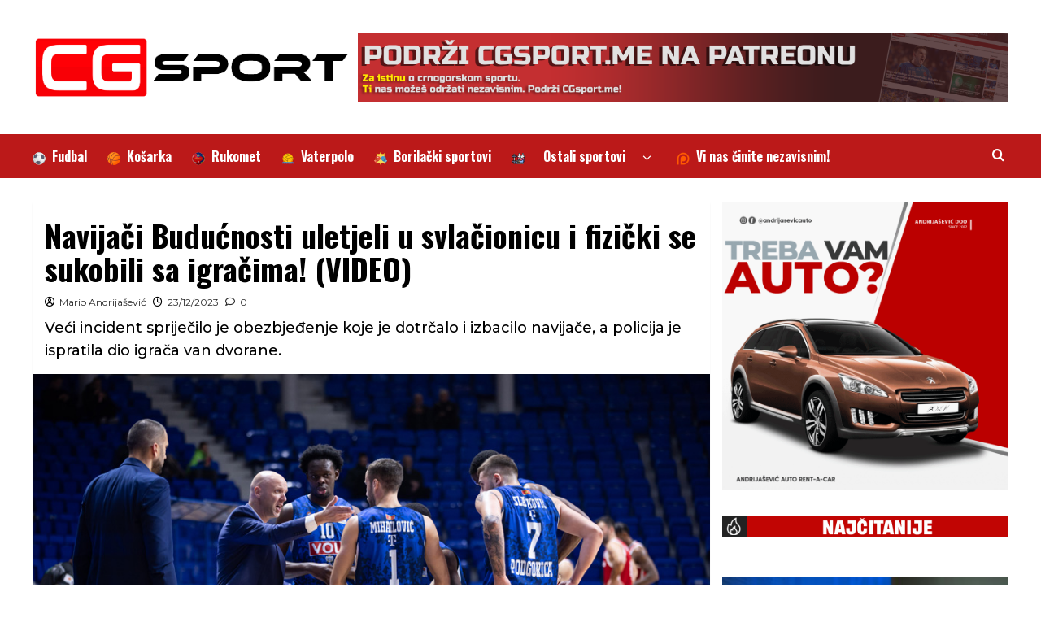

--- FILE ---
content_type: text/css
request_url: https://cgsport.me/wp-content/themes/covernews-pro/style.css?ver=6.1.0
body_size: 33628
content:
/*
Theme Name: CoverNews Pro
Theme URI: https://afthemes.com/products/covernews-pro/
Author: AF themes
Author URI: https://www.afthemes.com/
Description: CoverNews Pro is a clean and elegant WordPress theme that is perfect for online blog and magazine. With the help of live customizer options and custom widgets, you can design your website as you like and preview the changes live. This theme is fully responsive that looks beautiful on all the screen sizes from small to large devices. As it includes many useful features that require to build an awesome looking website, you can implement the layout as a personal blog, modern news journals, fashion magazine, travel blogging & magazine, vibrant news sites and more. It is also compatible with Gutenberg and RTL language support along with WooCommerce plugin that helps you to integrate an online business with your blog easily. The theme is well optimized that helps to rank your website in the top of search engines and users will get an outstanding support from the team if there will be any difficulties while using the theme. There are six demos available in this theme so choose the one you like and start to build a website. See our demos: https://afthemes.com/products/covernews-pro/#aft-view-starter-sites Videos: https://www.youtube.com/@wpafthemes/ Docs: https://docs.afthemes.com/covernews-pro/
Version: 6.1.0
Requires PHP: 5.3
Tested up to: 6.8
License: GNU General Public License v2 or later
License URI: http://www.gnu.org/licenses/gpl-2.0.html
Text Domain: covernews
Tags: news, blog, entertainment, one-column, two-columns, left-sidebar, right-sidebar, custom-background, custom-menu, featured-images, full-width-template, custom-header, translation-ready, rtl-language-support, theme-options, threaded-comments

This theme, like WordPress, is licensed under the GPL.
Use it to make something cool, have fun, and share what you've learned with others.

CoverNews Pro is based on Underscores https://underscores.me/, (C) 2012-2017 Automattic, Inc.
Underscores is distributed under the terms of the GNU GPL v2 or later.

CoverNews WordPress Theme, Copyright 2018 AF themes
CoverNews is distributed under the terms of the GNU GPL v2 or later.

Normalizing styles have been helped along thanks to the fine work of
Nicolas Gallagher and Jonathan Neal https://necolas.github.io/normalize.css/
*/
/*--------------------------------------------------------------
>>> TABLE OF CONTENTS:
----------------------------------------------------------------
# Normalize
# Typography
# Elements
# Forms
# Navigation
    ## Links
    ## Menus
# Accessibility
# Alignments
# Clearings
# Widgets
# Content
    ## Posts and pages
    ## Comments
# Infinite scroll
# Media
    ## Captions
    ## Galleries
# Footer
--------------------------------------------------------------*/
/*--------------------------------------------------------------
# Normalize
--------------------------------------------------------------*/
html {
    font-family: 'Lato', -apple-system, BlinkMacSystemFont, 'Segoe UI', Roboto, Oxygen-Sans, Ubuntu, Cantarell, 'Helvetica Neue', sans-serif;
    font-size: 100%;
    -webkit-text-size-adjust: 100%;
    -ms-text-size-adjust: 100%;
    text-rendering: auto;
    -webkit-font-smoothing: antialiased;
    -moz-osx-font-smoothing: grayscale;
}

body {
    margin: 0;

}

article,
aside,
details,
figcaption,
figure,
footer,
header,
main,
menu,
nav,
section,
summary {
    display: block;
}

audio,
canvas,
progress,
video {
    display: inline-block;
    vertical-align: baseline;
}

audio:not([controls]) {
    display: none;
    height: 0;
}


[hidden],
template {
    display: none;
}

a {
    background-color: transparent;
}

a:active,
a:hover {
    outline: 0;
}

abbr[title] {
    border-bottom: 1px dotted;
}

b,
strong {
    font-weight: bold;
}

dfn {
    font-style: italic;
}

h1 {
    font-size: 2em;
    margin: 0.67em 0;
}

mark {
    background: #ff0;
    color: #000;
}

small {
    font-size: 80%;
}

sub,
sup {
    font-size: 75%;
    line-height: 0;
    position: relative;
    vertical-align: baseline;
}

sup {
    top: -0.5em;
}

sub {
    bottom: -0.25em;
}

img {
    border: 0;
}

svg:not(:root) {
    overflow: hidden;
}

figure {
    margin: 1em 40px;
}

hr {
    box-sizing: content-box;
    height: 0;
}

pre {
    overflow: auto;
}

code,
kbd,
pre,
samp {
    font-family: monospace, monospace;
    font-size: 1em;
}

button,
input,
optgroup,
select,
textarea {
    color: inherit;
    font: inherit;
    margin: 0;
}

button {
    overflow: visible;
}

button,
select {
    text-transform: none;
}

button,
html input[type="button"],
input[type="reset"],
input[type="submit"] {
    -webkit-appearance: button;
    cursor: pointer;
}

button[disabled],
html input[disabled] {
    cursor: default;
}

button::-moz-focus-inner,
input::-moz-focus-inner {
    border: 0;
    padding: 0;
}

input {
    line-height: normal;
}

input[type="checkbox"],
input[type="radio"] {
    box-sizing: border-box;
    padding: 0;
    display: inline-block;
    vertical-align: middle;
    margin: 0;
}

body.dark input[type="checkbox"],
body.dark input[type="radio"] {
    color-scheme: dark;
}

input[type="number"]::-webkit-inner-spin-button,
input[type="number"]::-webkit-outer-spin-button {
    height: auto;
}

input[type="search"]::-webkit-search-cancel-button,
input[type="search"]::-webkit-search-decoration {
    -webkit-appearance: none;
}

fieldset {
    border: 1px solid #c0c0c0;
    margin: 0 2px;
    padding: 0.35em 0.625em 0.75em;
}

legend {
    border: 0;
    padding: 0 10px;
    width: unset;
}

textarea {
    overflow: auto;
}

optgroup {
    font-weight: bold;
}

table {
    border-collapse: collapse;
    border-spacing: 0;
}

td,
th {
    padding: 0;
}

table {
    border-collapse: collapse;
    border-spacing: 0;
}

td,
th {
    padding: 10px;
    border-top-width: 1px;
    border-top-style: solid;
    border-left-width: 1px;
    border-left-style: solid;
}

tr:last-child th,
tr:last-child td {
    border-bottom-width: 1px;
    border-bottom-style: solid;
}

td:last-child,
th:last-child {
    border-right-width: 1px;
    border-right-style: solid;
}

/*--------------------------------------------------------------
# Typography
--------------------------------------------------------------*/
body,
button,
input,
select,
optgroup,
textarea {
    color: #3a3a3a;
    font-family: 'Lato', -apple-system, BlinkMacSystemFont, 'Segoe UI', Roboto, Oxygen-Sans, Ubuntu, Cantarell, 'Helvetica Neue', sans-serif;
    font-size: 16px;
    line-height: 1.6;
}

h1,
h2,
h3,
h4,
h5,
h6 {
    clear: both;
    color: #000000;
    font-weight: 700;
}

.wp-block-search__label {
    color: #000000;
}

h1,
h2,
h3,
h4,
h5,
h6,
.bs-exclusive-now,
.blockspare-posts-block-post-category a,
.blockspare-posts-block-post-grid-byline,
.wp-block-search__label,
.main-navigation a,
.font-family-1,
.site-description,
.trending-posts-line,
.exclusive-posts,
.widget-title,
.em-widget-subtitle,
.entry-meta .item-metadata,
.grid-item-metadata .item-metadata,
.grid-item-metadata span.item-metadata.posts-author,
.grid-item-metadata span.aft-comment-count,
.grid-item-metadata span.aft-view-count,
.af-navcontrols .slide-count,
.figure-categories .cat-links,
.aft-product-list-title h2,
span.trending-no,
.nav-links a {
    font-family: 'Source Sans Pro', -apple-system, BlinkMacSystemFont, 'Segoe UI', Roboto, Oxygen-Sans, Ubuntu, Cantarell, 'Helvetica Neue', sans-serif;
}

/* blockspare plugin styles overwrite */
.blockspare-posts-block-post-category a {
    font-weight: 600;
}
.blockspare-posts-block-latest-post-carousel-wrap .blockspare-posts-block-post-single .blockspare-posts-block-post-content .blockspare-posts-block-post-grid-byline,
.blockspare-posts-block-latest-post-wrap .blockspare-posts-block-post-single .blockspare-posts-block-post-content .blockspare-posts-block-post-grid-byline {
    font-weight: 400;
    font-size: 11px;
}

/* blockspare plugin styles overwrite */
.archive .latest-posts-full .entry-title,
.archive .content-area .page-title,
.search-results .content-area .page-title,
header.entry-header h1.entry-title {
    font-size: 50px;
}

@media screen and (max-width: 768px) {
    .archive .latest-posts-full .entry-title,
    .archive .content-area .page-title,
    .search-results .content-area .page-title,
    header.entry-header h1.entry-title {
        font-size: 24px;
    }
}

p {
    margin-bottom: 10px;
}

dfn,
cite,
em,
i {
    font-style: italic;
}

blockquote {
    font-style: italic;
    border: 0;
    position: relative;
    text-align: center;
    font-size: 28px;
    line-height: 1.44;
    margin-top: 2.57143em;
    margin-bottom: 2.14286em;
    padding-top: 1.71429em;
    padding-bottom: 1.71429em;
}

blockquote blockquote {
    font-size: 28px;
    margin-bottom: 0;
    padding-bottom: 0;
}

blockquote blockquote:after {
    border-bottom: 0;
}

@media not screen and (min-width: 992px) {
    blockquote {
        font-size: 20px;
        line-height: 1.33333;
        margin-top: 2.66667em;
        margin-bottom: 2em;
        padding: 0.66667em;
        padding-top: 1.33333em;
        padding-bottom: 1.33333em;
    }
}

blockquote:before {
    content: "\201C";
    position: absolute;
    top: -0.75em;
    left: 50%;
    padding: 0 0.857em;
    color: black;
    background: white;
    z-index: 1;
    -webkit-transform: translateX(-50%);
    transform: translateX(-50%);
}

blockquote:after {
    content: "";
    display: block;
    width: 9em;
    margin-left: -4.5em;
    position: absolute;
    top: 0;
    bottom: 0;
    left: 50%;
    border: 1px solid #e5e5e5;
    border-left: 0;
    border-right: 0;
}

blockquote cite {
    display: block;
    margin-top: 1.5em;
    font-size: 16px;
    line-height: 1.5;
    font-style: normal;
}

address {
    margin: 0 0 1.5em;
}

pre {
    background: #eee;
    font-family: "Courier 10 Pitch", Courier, monospace;
    font-size: 15px;
    line-height: 1.6;
    margin-bottom: 1.6em;
    max-width: 100%;
    overflow: auto;
    padding: 1.6em;
}

body.dark pre {
    background-color: #111;
    color: #fff;
}

code,
kbd,
tt,
var {
    font-family: Monaco, Consolas, "Andale Mono", "DejaVu Sans Mono", monospace;
    font-size: 15px;
}

abbr,
acronym {
    border-bottom: 1px dotted #666;
    cursor: help;
}

mark,
ins {
    /*background: #fff9c0;*/
    text-decoration: none;
}

big {
    font-size: 125%;
}

/*--------------------------------------------------------------
# Elements
--------------------------------------------------------------*/
html {
    box-sizing: border-box;
}

*,
*:before,
*:after {
    box-sizing: inherit;
}

body {
    background-color: #f7f7f7;
}

hr {
    background-color: #ccc;
    border: 0;
    height: 1px;
    margin-bottom: 1.5em;
}

ul,
ol {
    margin-left: 0;
    padding-left: 0;
}

ul.wp-block-list {
    list-style-type: revert;
    margin-left: 1.5em;
}

ol.wp-block-list {
    list-style-type: decimal;
    margin-left: 1.5em;
}

ul {
    list-style: disc;
}

ol {
    list-style: decimal;
}

li>ul,
li>ol {
    margin-bottom: 0;
    margin-left: 1.5em;
}

dl {
    border: 2px solid #e8e8e8;
    padding: 2.5em;
}

dt {
    text-align: left;
    font-size: 130%;
    font-weight: bold;
}

dd {
    margin: 0;
    padding: 0 0 1em 0;
}

img {
    height: auto;
    max-width: 100%;
}

figure {
    margin: 0 auto;
}

table {
    margin: 0 0 1.5em;
    width: 100%;
}

/*--------------------------------------------------------------
# Forms
--------------------------------------------------------------*/
button,
input[type="button"],
input[type="reset"],
input[type="submit"] {
    border: none;
    font-size: 16px;
    line-height: 1;
    outline: none;
    padding: 5px 25px;
}

.em-view-more {
    display: block;
    margin: 20px auto;
    padding: 20px 0;
    border-top: 1px solid;
    border-bottom: 1px solid;
}

button:focus-within,
input[type="button"]:focus-within,
input[type="reset"]:focus-within,
input[type="submit"]:focus-within {
    outline: 1px dotted;
    outline-offset: -3px;
}

input[type="text"],
input[type="email"],
input[type="url"],
input[type="password"],
input[type="search"],
input[type="number"],
input[type="tel"],
input[type="range"],
input[type="date"],
input[type="month"],
input[type="week"],
input[type="time"],
input[type="datetime"],
input[type="datetime-local"],
input[type="color"],
textarea {
    color: #666;
    border: 1px solid #ccc;
    border-radius: 3px;
    padding: 10px;
    outline: none;
}

input[type="text"]:focus-within,
input[type="email"]:focus-within,
input[type="url"]:focus-within,
input[type="password"]:focus-within,
input[type="search"]:focus-within,
input[type="number"]:focus-within,
input[type="tel"]:focus-within,
input[type="range"]:focus-within,
input[type="date"]:focus-within,
input[type="month"]:focus-within,
input[type="week"]:focus-within,
input[type="time"]:focus-within,
input[type="datetime"]:focus-within,
input[type="datetime-local"]:focus-within,
input[type="color"]:focus-within,
textarea:focus-within {
    outline: 1px solid;
    outline-offset: -3px;
}

body.dark input[type="text"]:focus-within,
body.dark input[type="email"]:focus-within,
body.dark input[type="url"]:focus-within,
body.dark input[type="password"]:focus-within,
body.dark input[type="search"]:focus-within,
body.dark input[type="number"]:focus-within,
body.dark input[type="tel"]:focus-within,
body.dark input[type="range"]:focus-within,
body.dark input[type="date"]:focus-within,
body.dark input[type="month"]:focus-within,
body.dark input[type="week"]:focus-within,
body.dark input[type="time"]:focus-within,
body.dark input[type="datetime"]:focus-within,
body.dark input[type="datetime-local"]:focus-within,
body.dark input[type="color"]:focus-within,
body.dark textarea:focus-within {
    outline: 1px solid rgba(255, 255, 255, 0.25);
}

input,
select {
    height: 45px;
    line-height: 45px;
}

select {
    padding: 0 5px;
    min-width: 199px;
}

input[type="checkbox"],
input[type="radio"] {
    height: auto;
    line-height: normal;
}

input[type="text"]:focus,
input[type="email"]:focus,
input[type="url"]:focus,
input[type="password"]:focus,
input[type="search"]:focus,
input[type="number"]:focus,
input[type="tel"]:focus,
input[type="range"]:focus,
input[type="date"]:focus,
input[type="month"]:focus,
input[type="week"]:focus,
input[type="time"]:focus,
input[type="datetime"]:focus,
input[type="datetime-local"]:focus,
input[type="color"]:focus,
textarea:focus {
    color: #111;
}

input[type=file] {
    padding: 10px;
    border: 1px solid #ccc;
    height: unset;
    line-height: unset;
    max-width: 100%;
}

select {
    border: 1px solid #ccc;
}

textarea {
    width: 100%;
}

@media only screen and (min-width: 768px) {
    .pad-0l {
        padding-left: 0 !important;
    }

    .pad-0r {
        padding-right: 0 !important;
    }

    .pad-0lr {
        padding-left: 0 !important;
        padding-right: 0 !important;
    }
}

.table-block {
    display: table;
    width: 100%;
    height: 100%;
}

.table-block-child {
    display: table-cell;
}

.v-center {
    vertical-align: middle;
}

.v-top {
    vertical-align: top;
}

.v-bottom {
    vertical-align: bottom;
}

/*--------------------------------------------------------------
# Navigation
--------------------------------------------------------------*/
/*--------------------------------------------------------------
## Links
--------------------------------------------------------------*/
a {
    color: #404040;
    text-decoration: none;
}

a:visited {
    color: #404040;
}

a:hover,
a:focus,
a:active {
    color: #bb1919;
    outline: 0;
    text-decoration: none;
}

a:focus {
    outline: 1px dotted;
}

/*--------------------------------------------------------------
## bootstrap reset
--------------------------------------------------------------*/
.elementor-section.elementor-section-boxed > .elementor-container,
.container {
    padding-left: 15px;
    padding-right: 15px;
}
.aft-container-wide .container {
    padding-right: 20px;
    padding-left: 20px;
}

[class*="col-"]:not([class*="elementor-col-"]) {
    padding-left: 7.5px;
    padding-right: 7.5px;
}

.primary-footer [class*="col-"].col-sm-12:not(.primary-footer-area),
.secondary-footer [class*="col-"],
.promotionspace>[class*="col-"]:not([class*="elementor-col-"]) {
    padding-left: 0;
    padding-right: 0;
}

.primary-footer [class*="col-"].col-sm-12:not(.primary-footer-area)>.row,
.secondary-footer [class*="col-"]>.row,
.promotionspace>[class*="col-"]:not([class*="elementor-col-"])>.row {
    margin-right: 0;
    margin-left: 0;
}

.single-column-posts [class*="col-"]:not([class*="elementor-col-"]).col-details {
    padding-left: 15px;
    padding-right: 15px;
}

.af-main-banner .tabbed-story:not([class*="elementor-col-"]),
.main-story-wrapper:not([class*="elementor-col-"]),
.af-main-banner-editors-picks:not([class*="elementor-col-"]),
.trending-story:not([class*="elementor-col-"]) {
    padding-left: 7.5px;
    padding-right: 7.5px;
}

.trending-story .banner-trending-posts-wrapper {
    margin-top: 40px;
}

.trending-story .header-after1+.banner-trending-posts-wrapper {
    margin-top: 0;
}

.slider-with-2-editors-picks .af-main-banner-editors-picks.layout-2 .col-sm-6.odd-grid:first-child,
.slider-with-3-editors-picks .af-main-banner-editors-picks.layout-2 .col-sm-6.odd-grid:nth-child(3),
.slider-with-3-editors-picks .af-main-banner-editors-picks.layout-2 .col-sm-6.odd-grid:first-child {
    padding-right: 7.5px;
}

.slider-with-3-editors-picks .af-main-banner-editors-picks.layout-2 .col-sm-6.odd-grid:first-child .title-heading .article-title-2 {
    font-size: 20px;
}

.kol-12 {
    width: 100%;
    position: relative;
}

.row ,
.for-main-row {
    margin-right: -7.5px;
    margin-left: -7.5px;
}

.for-main-row:after {
    clear: both;
}

.col-sm-15 {
    position: relative;
    min-height: 1px;
}

@media (min-width: 768px) {
    .col-sm-15 {
        width: 20%;
        float: left;
    }
}

@media (max-width: 768px) {
    .col-sm-15 {
        width: 50%;
        float: left;
    }
    .promotion-section {
        margin-top: 20px;
    }
}

@media (max-width: 480px) {
    .col-sm-15 {
        width: 100%;
    }
}

/*--------------------------------------------------------------
## bootstrap reset
--------------------------------------------------------------*/
/*--------------------------------------------------------------
## Menus
--------------------------------------------------------------*/
.main-navigation {
    border-top: 1px solid;
    border-bottom: 1px solid;
    text-align: center;
}

.main-navigation span.af-mobile-site-title-wrap {
    display: none;
}

.header-layout-2 .main-navigation .toggle-menu {
    margin-left: auto;
}

.main-navigation.nav-down i.ham {
    margin-right: auto;
    margin-left: 0;
}

.header-layout-2 .main-navigation i.ham {
    margin-left: auto;
    margin-right: 50px;
}

.aft-sticky-navigation {
    position: fixed;
    width: 100%;
    z-index: 9999;
    top: -100px;
    transform: translateY(100px);
    transition: all 0.2s ease-in-out;
}

body.scrollup-sticky-header .aft-sticky-navigation,
body.scrolldown-sticky-header .aft-sticky-navigation,
body.scrollboth-sticky-header .aft-sticky-navigation {
    top: -100px;
}

@media only screen and (min-width: 769px) {
    body.scrollboth-sticky-header.admin-bar .aft-sticky-navigation,
    body.scrolldown-sticky-header.admin-bar .aft-sticky-navigation,
    body.scrollup-sticky-header.admin-bar .aft-sticky-navigation {
        top: calc(-100px + 32px);
    }
}

@media only screen and (max-width: 768px)and (min-width: 602px) {
    body.scrollboth-sticky-header.admin-bar .aft-sticky-navigation,
    body.scrolldown-sticky-header.admin-bar .aft-sticky-navigation,
    body.scrollup-sticky-header.admin-bar .aft-sticky-navigation {
        top: calc(-100px + 46px);
    }
}

@media only screen and (max-width: 991px) {
    body.scrollboth-sticky-header.aft-sticky-header-revealed.admin-bar .aft-sticky-navigation.nav-up,
    body.scrollboth-sticky-header.aft-sticky-header-revealed .aft-sticky-navigation.nav-up,
    body.scrolldown-sticky-header.aft-sticky-header-revealed.admin-bar .aft-sticky-navigation.nav-up,
    body.scrolldown-sticky-header.aft-sticky-header-revealed .aft-sticky-navigation.nav-up,
    body.scrollup-sticky-header.aft-sticky-header-revealed.admin-bar .aft-sticky-navigation.nav-up,
    body.scrollup-sticky-header.aft-sticky-header-revealed .aft-sticky-navigation.nav-up {
        transform: translateY(0);
    }
}

body.scrollup-sticky-header.admin-bar .aft-sticky-navigation.nav-up,
body.scrollup-sticky-header .aft-sticky-navigation.nav-up {
    transform: translateY(-100%);
}
body.scrolldown-sticky-header.admin-bar .aft-sticky-navigation.nav-down,
body.scrolldown-sticky-header .aft-sticky-navigation.nav-down {
    transform: translateY(-100%);
}

.navigation-container {
    border-left: 1px solid;
    border-right: 1px solid;
    position: relative;
}

.navigation-container .site-title,
.navigation-container ul li a,
.navigation-container .icon-search {
    color: #fff;
}
.header-layout-2 .site-header .main-navigation.aft-sticky-navigation .site-title a,
.main-navigation.aft-sticky-navigation span.af-mobile-site-title-wrap .site-title a {
    color: #fff;
}

.icon-search {
    border-left: 1px solid;
    text-align: right;
    right: 0;
}

.icon-search,
.offcanvas {
    cursor: pointer;
    position: absolute;
    line-height: 60px;
    height: 60px;
    width: 80px;
    -webkit-transition: all 0.2s ease;
    transition: all 0.2s ease;
}

.offcanvas {
    font-size: 18px;
    display: table;
    text-align: center;
    border-right: 1px solid;
    left: 0;
}

.offcanvas-nav {
    position: relative;
    display: table-cell;
    vertical-align: middle;
}

.offcanvas-menu {
    position: relative;
    overflow: hidden;
    width: 24px;
    height: 17px;
    margin-right: 100%;
}

.offcanvas-menu span {
    position: absolute;
    display: inline-block;
    width: 100%;
    left: 0;
    height: 3px;
    transition: .1s width linear;
}

@media only screen and (max-width: 75em) {
    .offcanvas-menu span {
        right: auto;
        left: 0;
    }
}

.offcanvas-menu span.mbtn-mid {
    top: 50%;
    width: 75%;
    margin-top: -1.5px;
}

.offcanvas-menu span.mbtn-bot {
    bottom: 0;
    width: 50%;
}

.offcanvas:hover .offcanvas-menu span,
.offcanvas:focus .offcanvas-menu span {
    width: 100%;
}

/*search*/
.af-search-wrap {
    width: 25px;
    position: relative;
    display: inline-block;
    text-align: center;
}

.search-icon {
    display: block;
    line-height: 35px;
    height: 35px;
    font-size: 16px;
    color: #fff;
    font-weight: 700;
    text-align: center;
    outline: 0;
}

.search-icon:visited,
.search-icon:hover,
.search-icon:focus,
.search-icon:active {
    color: #fff;
    outline: 0;
}

.search-icon:focus,
.search-icon:focus-within {
    outline: 1px dotted;
}

.af-search-form {
    background: #fff;
    position: absolute;
    right: 0;
    top: 120%;
    width: 325px;
    text-align: left;
    visibility: hidden;
    opacity: 0;
    margin: 1px auto 0;
    padding: 14px;
    z-index: 99;
    border-radius: 0px;
    -webkit-transition: opacity 0.2s, top 0.4s, visibility 0s linear 0.4s;
    transition: opacity 0.2s, top 0.4s, visibility 0s linear 0.4s;
    -webkit-box-shadow: 0 4px 5px 0 rgba(0, 0, 0, 0.15);
    box-shadow: 0 4px 5px 0 rgba(0, 0, 0, 0.15);
}

.search-overlay.reveal-search .af-search-form {
    visibility: visible;
    opacity: 1;
    z-index: 9999;
    top: 100%;
    -webkit-transition: opacity 0.4s, top 0.4s;
    transition: opacity 0.4s, top 0.4s;
}

.search-overlay.reveal-search .search-icon i.covernews-icon-search:before,
.search-overlay.reveal-search .search-icon i.covernews-icon-search:after,

.search-overlay.reveal-search .search-icon i.fa.fa-search:before,
.search-overlay.reveal-search .search-icon i.fa.fa-search:after {
    content: '';
    width: 14px;
    height: 2px;
    background-color: #fff;
    position: absolute;
    margin: auto;
    top: 0;
    right: 0;
    bottom: 0;
    left: 0;
    transform: rotate(45deg);
    -webkit-transition: rotate 0.4s, top 0.4s;
    transition: rotate 0.4s, top 0.4s;
}

.search-overlay.reveal-search .search-icon i.covernews-icon-search:after,
.search-overlay.reveal-search .search-icon i.fa.fa-search:after {
    width: 2px;
    height: 14px;
}

input[type=search].wp-block-search__input {
    border-radius: 0;
    padding-left: 10px;
    padding-right: 10px;
    box-sizing: border-box;
    width: 70%;
}

.wp-block-search__button {
    margin-left: 0;
    border-radius: 0;
    background-color: #bb1919;
    color: #fff;
    width: 30%;
    border: unset;
    padding: 5px;
}

.wp-block-search__button.has-icon {
    width: unset;
    padding: 5px 12px;
}

.wp-block-search__inside-wrapper {
    width: 100% !important;
}

.wp-block-search.wp-block-search__button-inside .wp-block-search__inside-wrapper {
    padding: 0;
    border: unset;
}

.wp-block-search.wp-block-search__button-inside .wp-block-search__inside-wrapper .wp-block-search__input {
    padding-right: 10px;
    padding-left: 10px;
}

/*search*/
.main-navigation .toggle-menu {
    height: 55px;
    width: 85px;
    cursor: pointer;
    display: none;
}

@media only screen and (max-width: 991px) {
    .main-navigation .toggle-menu {
        display: block;
        text-align: initial;
    }
    .main-navigation .toggle-menu a {
        display: inline-block;
        height: 50px;
        width: 40px;
        text-align: center;
        cursor: pointer;
        font-size: 14px;
        padding: 0;
        padding-left: 8px;
        vertical-align: middle;
    }
    .main-navigation .toggle-menu a:focus {
        outline: 1px dotted #fff;
        outline-offset: -5px;
    }
}

.main-navigation button.toggle-menu {
    border: none;
    padding: 0;
    background-color: transparent;
}

.main-navigation button.toggle-menu:focus-within {
    outline: 1px dotted;
}

.ham {
    width: 23px;
    height: 2px;
    top: 27px;
    display: block;
    margin-right: auto;
    background-color: #fff;
    position: relative;
    -webkit-transition: all .25s ease-in-out;
    transition: all .25s ease-in-out;
}

.main-navigation button.toggle-menu .ham {
    top: 0;
}

.ham:before,
.ham:after {
    position: absolute;
    content: '';
    width: 100%;
    height: 2px;
    left: 0;
    background-color: #fff;
    -webkit-transition: all .25s ease-in-out;
    transition: all .25s ease-in-out;
}

.ham:before {
    top: -8px;
}

.ham:after {
    top: 8px;
}

.ham.exit {
    background-color: transparent;
}

.ham.exit:before {
    -webkit-transform: translateY(8px) rotateZ(-45deg);
    transform: translateY(8px) rotateZ(-45deg);
}

.ham.exit:after {
    -webkit-transform: translateY(-8px) rotateZ(45deg);
    transform: translateY(-8px) rotateZ(45deg);
}

.main-navigation .menu>ul {
    display: block;
    margin: 0;
    padding: 0;
    list-style: none;
    vertical-align: top;
}

@media only screen and (max-width: 991px) {
    .main-navigation .menu>ul {
        display: none;
    }
}

.main-navigation .menu ul li {
    position: relative;
    display: block;
    float: left;
}

.main-navigation .menu ul li a {
    text-rendering: optimizeLegibility;
    font-weight: 700;
    font-size: 16px;
    line-height: 20px;
    letter-spacing: 1px;
}

.main-navigation .menu ul li i {
    padding: 0 10px;
    display: inline-block;
    line-height: 1px;
}

.main-navigation .menu li a button {
    padding: 0 6px;
    display: inline-block;
    border: none;
    background-color: transparent;
    font-size: 17px;
    vertical-align: middle;
    font-weight: 700;
}

@media only screen and (min-width: 992px) {

    .main-navigation .menu ul>li>a,
    .main-navigation .menu ul.menu-desktop>li>a {
        display: block;
        padding: 15px 25px;
        padding-left: 0px;
    }

    .main-navigation .menu ul ul li {
        width: 260px;
    }

    .main-navigation .menu ul ul a {
        border-top: 1px solid rgba(0, 0, 0, .1);
        display: block;
        padding: 12px 15px;
        line-height: inherit;
        position: relative;
    }

    .main-navigation .menu ul ul a:before {
        margin-right: 10px;
        position: absolute;
        left: 15px;
        top: 16px;
        display: inline-block;
        content: "\f105";
        font-weight: 700;
        display: none;
    }

    .main-navigation .menu ul ul {
        background: #353535;
        position: absolute;
        text-align: left;
        visibility: hidden;
        opacity: 0;
        margin: 0 auto;
        padding: 0;
        z-index: 9;
        -webkit-transition: opacity 0.2s, top 0.4s, visibility 0s linear 0.4s;
        transition: opacity 0.2s, top 0.4s, visibility 0s linear 0.4s;
        -webkit-box-shadow: -1px 2px 5px 0 rgba(0, 0, 0, 0.15);
        box-shadow: -1px 2px 5px 0 rgba(0, 0, 0, 0.15);
        transform: scale(0);
    }

    .main-navigation .menu li:focus-within>ul {
        visibility: visible;
        opacity: 1;
        z-index: 999;
        top: 100%;
        -webkit-transition: opacity 0.4s, top 0.4s;
        transition: opacity 0.4s, top 0.4s;
        transform: scale(1);
    }

    .main-navigation .menu li:hover>ul,
    .main-navigation .menu li:focus>ul {
        visibility: visible;
        opacity: 1;
        z-index: 999;
        top: 100%;
        -webkit-transition: opacity 0.4s, top 0.4s;
        transition: opacity 0.4s, top 0.4s;
        transform: scale(1);
    }

    .main-navigation .menu>ul>li>ul {
        top: 120%;
        left: 0;
    }

    .main-navigation .menu ul ul ul {
        top: -20px;
        left: 100%;
    }

    .main-navigation .menu ul ul li:focus-within ul,
    .main-navigation .menu ul ul li:focus ul,
    .main-navigation .menu ul ul li:hover ul {
        top: 0;
    }

    .main-navigation .menu ul ul ul li.menu-item-has-children a button {
        padding: 0 5px;
    }

    .main-navigation .menu ul ul ul ul li.menu-item-has-children a button {
        display: none;
    }

    .main-navigation .menu ul li .sub-menu li a {
        display: flex;
        align-items: center;
    }

    .main-navigation .menu ul li .sub-menu li a button {
        margin-left: auto;
    }

    .main-navigation .menu ul li ul ul ul li ul {
        left: 0;
        position: relative;
        padding: 0 12px;
        height: auto;
    }

    .main-navigation .menu ul li:hover ul ul ul li ul {
        visibility: visible;
        opacity: 1;
        box-shadow: none;
        transform: scale(1);
    }

    .main-navigation .menu ul ul ul li ul li {
        float: none;
        width: 100%;
        min-width: 260px;
    }
}

@media screen and (max-width: 992em) {
    .main-navigation .menu .menu-mobile {
        margin: 0;
        padding: 0;
        display: block;
        list-style: none;
        text-align: left;
        position: relative;
        z-index: 9999;
        display: none;
        padding-top: 6px;
        width: 100%;
    }

    .aft-sticky-navigation.main-navigation .menu .menu-mobile {
        overflow-y: scroll;
        max-height: calc(100vh + 30px);
    }

    .main-navigation .menu .menu-mobile li {
        display: block;
        border-top: 1px solid;
        float: none;
    }

    .main-navigation .menu .menu-mobile li a {
        line-height: 50px;
        display: block;
        position: relative;
        padding-left: 20px;
        padding-right: 20px;
        -webkit-transition: all 0.2s ease;
        transition: all 0.2s ease;
    }

    .main-navigation .menu .menu-mobile li a button {
        position: absolute;
        top: 0;
        right: 0;
        bottom: 0;
        width: 30px;
        z-index: 1;
        background-color: transparent;
        padding: 25px 20px;
        color: #fff;
        border: none;
    }

    .main-navigation .menu .menu-mobile li a button:focus-within {
        outline: 1px dotted;
    }

    .main-navigation .menu .menu-mobile li a button.active:after {
        width: 13px;
        height: 1px;
    }

    .main-navigation .menu .menu-mobile li a button:before,
    .main-navigation .menu .menu-mobile li a button:after {
        content: '';
        width: 13px;
        height: 2px;
        background-color: #fff;
        position: absolute;
        margin: auto;
        top: 0;
        right: 0;
        bottom: 0;
        left: 0;
    }

    .main-navigation .menu .menu-mobile li a button:after {
        width: 2px;
        height: 13px;
    }

    .main-navigation .menu .menu-mobile li .sub-menu {
        list-style: none;
        padding: 0;
        margin: 0;
        display: none;
        margin-left: 10px;
    }

    .main-navigation .menu .menu-mobile li .sub-menu li a {
        margin-left: 15px;
    }

    .main-navigation .menu .menu-mobile li .sub-menu>li:first-child {
        border-top: 0;
    }
}

/*------------------------------------------------------------
 * ## Post-navigation
 *------------------------------------------------------------
 */
.site-main .comment-navigation,
.site-main .posts-navigation,
.site-main .post-navigation {
    overflow: hidden;
    margin: 1.5em 0;
    padding: 10px 0;
    position: relative;
}

.site-main .post-navigation {
    margin: 0;
    font-weight: 700;
    letter-spacing: 0;
}

.site-main .post-navigation .em-post-navigation {
    display: block;
    font-weight: 400;
}

.comment-navigation .nav-previous,
.posts-navigation .nav-previous,
.post-navigation .nav-previous {
    float: left;
    width: 50%;
    position: relative;
}

.nav-previous,
.nav-next {
    display: table;
}

.nav-previous:before,
.nav-next:after {
    content: "";
    display: table-cell;
    line-height: 1;
    vertical-align: middle;
    font: normal normal normal 44px/1 'Font Awesome 5 Free';
    font-weight: 700;
    text-rendering: auto;
    -webkit-font-smoothing: antialiased;
    -moz-osx-font-smoothing: grayscale;
}

.nav-previous a,
.nav-next a {
    display: table-cell;
    font-size: 16px;
    vertical-align: middle;
}

.comment-navigation .nav-next,
.posts-navigation .nav-next,
.post-navigation .nav-next {
    float: right;
    text-align: right;
    width: 50%;
}

/*--------------------------------------------------------------
# Accessibility
--------------------------------------------------------------*/
/* Text meant only for screen readers. */
.screen-reader-text {
    border: 0;
    clip: rect(1px, 1px, 1px, 1px);
    clip-path: inset(50%);
    height: 1px;
    margin: -1px;
    overflow: hidden;
    padding: 0;
    position: absolute !important;
    width: 1px;
    word-wrap: normal !important;
    /* Many screen reader and browser combinations announce broken words as they would appear visually. */
}

.screen-reader-text:focus {
    background-color: #f1f1f1;
    border-radius: 3px;
    box-shadow: 0 0 2px 2px rgba(0, 0, 0, 0.6);
    clip: auto !important;
    clip-path: none;
    color: #21759b;
    display: block;
    font-size: 14px;
    font-weight: bold;
    height: auto;
    left: 5px;
    line-height: normal;
    padding: 15px 23px 14px;
    text-decoration: none;
    top: 5px;
    width: auto;
    z-index: 100000;
    /* Above WP toolbar. */
}

body.dark .screen-reader-text,
body.dark .screen-reader-text:focus,
body.dark .screen-reader-text:visited {
    background-color: #333;
}

body.dark .blockspare-social-wrapper .screen-reader-text,
body.dark .blockspare-social-wrapper .screen-reader-text:focus,
body.dark .blockspare-social-wrapper .screen-reader-text:visited {
    background-color: transparent;
}

.blockspare-page-section {
    margin: 0 -7.5px;
}
.blockspare-blank-canvas .blockspare-page-section {
    margin: 0;
}

/* Do not show the outline on the skip link target. */
#content[tabindex="-1"]:focus {
    outline: 0;
}

.wp-block-comment-content a,
.comments-area .comment-content a,
.widget_text a,
.entry-content>[class*="wp-block-"] a:hover,
.entry-content>ul a,
.entry-content>ul a:hover,
.entry-content>ol a,
.entry-content>ol a:hover,
.entry-content>p a,
.entry-content>h1 a,
.entry-content>h2 a,
.entry-content>h3 a,
.entry-content>h4 a,
.entry-content>h5 a,
.entry-content>h6 a,
.entry-content>p a:hover {
    text-decoration: underline;
}

/*--------------------------------------------------------------
# Alignments
--------------------------------------------------------------*/
.alignleft {
    display: inline;
    float: left;
    margin-right: 1.5em;
}
.alignright {
    display: inline;
    float: right;
    margin-left: 1.5em;
}
.aligncenter {
    clear: both;
    display: block;
    margin-left: auto;
    margin-right: auto;
}

/*--------------------------------------------------------------
# Clearings
--------------------------------------------------------------*/
.clear:before,
.clear:after,
.entry-content:before,
.entry-content:after,
.comment-content:before,
.comment-content:after,
.site-header:before,
.site-header:after,
.site-branding:before,
.site-branding:after,
.main-navigation:before,
.main-navigation:after,
.site-content:before,
.site-content:after,
.site-footer:before,
.site-footer:after,
.covernews-widget:before,
.covernews-widget:after,
.hentry:before,
.hentry:after {
    content: "";
    display: table;
    table-layout: fixed;
}
.clear:after,
.entry-content:after,
.comment-content:after,
.site-header:after,
.site-branding:after,
.main-navigation:after,
.site-content:after,
.site-footer:after,
.covernews-widget:after,
.hentry:after {
    clear: both;
}

/*--------------------------------------------------------------
# Widgets
--------------------------------------------------------------*/
.widget:not(.covernews-widget) {
    margin: 0 0 1.5em;
}
.covernews_author_info_widget,
.covernews_posts_slider_widget {
    margin-bottom: 15px;
}

.widget-title {
    font-size: 20px;
    font-weight: 700;
}

footer .widget-title {
    font-size: 20px;
    font-weight: 700;
    color: #fff;
}

#primary .widget-title {
    color: #000;
}

.site-content .site-main .widget-title span {
    padding-right: 20px;
    position: relative;
    z-index: 1;
}

.site-content .site-main .widget-title span,
.archive .site-content .header-title-wrapper .page-title,
.search-results .site-content .header-title-wrapper .page-title {
    font-weight: 700;
    margin: 15px 0;
}

h2.widget-title {
    margin: 0;
}

h1.page-title,
h1.entry-title,
h2.section-title {
    margin: 0 0 10px 0px;
}

p.section-subtitle {
    font-size: 18px;
    margin-bottom: 10px;
}

.af-tabs.nav-tabs>li>a {
    padding: 10px 0 12px;
    margin-right: 15px;
    opacity: .6;
    position: relative;
    line-height: 1.3;
}

.af-tabs.nav-tabs>li:last-child>a {
    margin-right: 0;
}

.af-tabs.nav-tabs>li>a::before {
    font-family: 'aft-icons' !important;
    font-size: 14px;
}

.af-tabs.nav-tabs>li.tab-recent>a::before {
    content: "\e904";
}
.af-tabs.nav-tabs>li.tab-popular>a::before {
    content: "\f0e7";
}
.af-tabs.nav-tabs>li.tab-categorised>a::before {
    content: "\e922";
}

.af-tabs.nav-tabs>li>a:hover,
.af-tabs.nav-tabs>li>a.active {
    opacity: 1;
}

#secondary .widget ul.af-tabs {
    background: transparent;
    padding: 5px 0 0;
    margin-top: 5px;
}

.site-footer .af-tabs.nav-tabs>li>a,
#secondary .af-tabs.nav-tabs>li>a,
#primary .af-tabs.nav-tabs>li>a {
    display: inline-block;
    padding: 5px 0px 12px;
    margin: 5px 15px 13px 0;
}

.af-tabs.nav-tabs>li>a:after {
    background-color: transparent;
    content: '';
    width: 0;
    height: 3px;
    position: absolute;
    bottom: 0;
    left: 0;
    margin: 0 auto;
    -webkit-transform: translate3d(0, 0, 0);
    transform: translate3d(0, 0, 0);
    -webkit-transition: width .2s ease;
    transition: width .2s ease;
}

.af-tabs.nav-tabs>li>a:hover:after {
    background-color: #bb1919;
    width: 60px;
}

.af-tabs.nav-tabs>li>a.active:after {
    position: absolute;
    content: '';
    left: 0;
    bottom: 0;
    width: 60px;
    height: 3px;
    background: #bb1919;
}

body.full-width-content #primary .covernews_tabbed_posts_widget .tab-content .article-list-item .col-image {
    width: 15%;
}

body.full-width-content #primary .covernews_tabbed_posts_widget .tab-content .article-list-item .col-details {
    width: 84%;
}

@media (max-width: 480px) {
    body.full-width-content #primary .covernews_tabbed_posts_widget .tab-content .article-list-item .col-image,
    body.full-width-content #primary .covernews_tabbed_posts_widget .tab-content .article-list-item .col-details {
        width: 100%;
    }
}

.widget select {
    max-width: 100%;
}

.widget ol,
.widget ul {
    list-style: none;
    padding-left: 0;
    margin-left: 0;
}

#secondary .widget.widget_recent_entries ul li,
#secondary .widget ul li.tab,
#secondary .widget ul.cat-links li {
    padding-bottom: 0px;
}

.widget ul li.full-item,
.widget .af-tabs li {
    margin: 0 auto;
    padding: 0;
}

.site-footer .widget ul li {
    border-bottom: 0;
    padding-bottom: 5px;
}

.wp-block-categories-list.wp-block-categories {
    list-style: none;
    padding-left: 0;
}

.wp-block-page-list li a,
.wp-block-latest-posts li a,
.wp-block-archives li a,
.widget_recent_comments li,
.widget_pages li a,
.widget_archive li a,
.widget_meta li a,
.widget_nav_menu li a,
.widget_recent_entries li a {
    display: table;
    padding-bottom: 15px;
    font-size: 15px;
    position: relative;
    width: 100%;
    font-weight: 700;
}

.wp-block-categories li a,
.widget_categories li a {
    display: inline-block;
    padding-bottom: 15px;
    font-size: 15px;
    position: relative;
    font-weight: 700;
}

.wp-block-navigation ul li a {
    padding-bottom: 0;
}

.widget_recent_entries li span,
.textwidget p {
    font-size: 15px;
}

.widget #recentcomments li {
    font-size: 15px;
    padding-bottom: 10px;
}

.wp-block-latest-comments .wp-block-latest-comments__comment-meta {
    font-size: 15px;
    font-weight: 700;
}

#secondary .widget_nav_menu .sub-menu,
.widget_nav_menu .sub-menu {
    padding-top: 0;
    padding-bottom: 0;
}

.widget_recent_comments li:last-child,
.widget #recentcomments li:last-child,
.wp-block-categories li:last-child>a,
.widget_categories li:last-child>a,
.wp-block-page-list li:last-child>a,
.wp-block-latest-posts li:last-child>a,
.wp-block-archives li:last-child>a,
.widget_pages li:last-child>a,
.widget_archive li:last-child>a,
.widget_meta li:last-child>a,
.widget_recent_entries li:last-child>a {
    padding-bottom: 0;
}

.site-content .widget_recent_comments li a,
.site-content .widget_pages li a,
.site-content .widget_archive li a,
.site-content .widget_meta li a,
.site-content .widget_categories li,
.site-content .widget_nav_menu li a,
.site-content .widget_recent_entries li a {
    color: #757575;
}

.af-tabs {
    border: 0;
}

.af-tabs.nav-tabs>li>a,
.af-tabs.nav-tabs>li.active>a,
.af-tabs.nav-tabs>li.active>a:focus,
.af-tabs.nav-tabs>li.active>a:hover {
    background: transparent;
    border: 0;
}

.af-tabs.nav-tabs>li.active>a,
.af-tabs.nav-tabs>li:hover>a,
.af-tabs.nav-tabs>li:focus>a {
    color: #404040;
}

.primary-footer .af-tabs.nav-tabs>li.active>a,
.primary-footer .af-tabs.nav-tabs>li:hover>a,
.primary-footer .af-tabs.nav-tabs>li:focus>a {
    color: #fff;
}

#wp-calendar {
    width: 100%;
    margin: 0;
}

#wp-calendar caption {
    text-align: right;
}

#wp-calendar tbody td,
#wp-calendar thead th {
    text-align: center;
    border: 1px solid #313131;
}

#wp-calendar tbody td {
    padding: 8px;
}

.site-footer #wp-calendar thead th,
.site-footer #wp-calendar tbody td {
    border-color: rgba(255, 255, 255, 0.25);
}

body .site-footer #wp-calendar td#today {
    text-decoration: underline;
}

#wp-calendar caption,
#wp-calendar td#today {
    color: #bb1919;
}
.site-footer #wp-calendar thead th,
.site-footer .wp-calendar-nav a,
.site-footer #wp-calendar caption,
.site-footer #wp-calendar td#today {
    color: #fff;
}

.widget_block nav.wp-calendar-nav a {
    color: inherit;
    text-transform: uppercase;
}
.widget_block nav.wp-calendar-nav a:hover {
    text-decoration: none;
}

.site-content #secondary #wp-calendar tbody td {
    border: 1px solid #e8e8e8;
}

#wp-calendar tbody td:hover {
    background: #00000022;
}

body.dark #wp-calendar tbody td:hover,
.site-footer #wp-calendar tbody td:hover {
    background: #ffffff22;
}

#wp-calendar tbody .pad {
    background: none;
}

nav.wp-calendar-nav {
    margin: 10px 0;
}

.site-content .search-form {
    padding-top: 20px;
}

.site-content .search-form label,
.site-footer .search-form label {
    display: block;
    width: 70%;
    float: left;
}

.site-content .search-form label .search-field,
.site-footer .search-form label .search-field {
    padding-left: 15px;
    width: 100%;
}

.site-content .search-form .search-submit,
.site-footer .search-form .search-submit {
    width: 30%;
    font-size: 16px;
    text-transform: uppercase;
}

.search-form label {
    display: block;
    width: 70%;
    float: left;
}

.search-form label .search-field {
    height: 45px;
    border-radius: 0;
    padding-left: 10px;
    width: 100%;
}

.woocommerce-product-search button[type="submit"],
.search-form .search-submit {
    border: 0;
    color: #fff;
    height: 45px;
    padding-left: 20px;
    padding-right: 20px;
    border-radius: 0;
    width: 30%;
}

.search-form .search-submit {
    padding-left: 5px;
    padding-right: 5px;
}

.af-search-box .search-form {
    max-width: 720px;
    margin-left: auto;
    margin-right: auto;
}

.af-search-box .search-form label {
    width: 85%;
    width: calc(100% - 200px);
}

.af-search-box .search-form .search-submit {
    float: right;
    width: 200px;
    height: 60px;
    line-height: 60px;
    padding-top: 0;
    padding-bottom: 0;
}

.af-search-box .search-form label .search-field {
    border-width: 1px 0 1px 1px;
    height: 60px;
    line-height: 60px;
    padding: 0 15px;
    width: 100%;
}

.posts-author-wrapper .em-author-img {
    width: 200px;
    height: 200px;
    border-radius: 100%;
    background-repeat: no-repeat;
    background-size: cover;
}

.em-author-details {
    text-align: center;
}

.em-author-display-name {
    margin: 15px auto;
}

.em-author-display-phone,
.em-author-display-email {
    display: block;
    margin: 5px auto;
}

#primary .posts-author-wrapper .em-author-img {
    float: left;
    margin-left: 0;
    overflow: hidden;
}

#primary .posts-author-wrapper .em-author-details {
    float: left;
    text-align: left;
    padding-left: 20px;
    width: 70%;
    width: calc(100% - 200px);
}

#primary .posts-author-wrapper .em-author-details ul {
    text-align: left;
}

@media (max-width: 640px) {
    #primary .posts-author-wrapper .em-author-details {
        width: 100%;
        text-align: center;
    }

    #primary .posts-author-wrapper .em-author-img {
        float: none;
        margin-left: auto;
        margin-right: auto;
    }

    .posts-author-wrapper .em-author-img {
        width: 140px;
        height: 140px;
    }

    #primary .posts-author-wrapper .em-author-details ul {
        text-align: center;
    }
}

.wp-block-tag-cloud.is-style-outline a,
.tagcloud a {
    font-size: 11px !important;
    font-weight: 700;
    text-transform: uppercase;
    line-height: 25px;
    border: 1px solid;
    padding: 5px 12px;
    margin-bottom: 5px;
    display: inline-block;
}

.entry-content .wp-block-tag-cloud a,
.entry-content .wp-block-tag-cloud a:hover,
.entry-content .tagcloud a,
.entry-content .tagcloud a:hover {
    text-decoration: none;
}

/*--------------------------------------------------------------
# Content
--------------------------------------------------------------*/

#loader-wrapper {
    height: 100vh;
    display: flex;
    justify-content: center;
    align-items: center;
    position: fixed;
    top: 0;
    left: 0;
    width: 100%;
    height: 100%;
    background: #f1f1f1;
    z-index: 99999999;
}

body.dark #loader-wrapper {
    background: #212121;
}

#loader {
    width: 60px;
    height: 60px;
    border: 10px solid lightgrey;
    border-radius: 50%;
    position: relative;
}

body.dark #loader {
    border: 10px solid #404040;
}

#loader:after {
    content: "";
    position: absolute;
    left: 0;
    right: 0;
    top: 0;
    bottom: 0;
    border-radius: 50%;
    border: 10px solid transparent;
    border-left-color: crimson;
    margin: -22%;
    -webkit-animation: rotation 2.5s cubic-bezier(0.455, 0.03, 0.515, 0.955) infinite;
    animation: rotation 2.5s cubic-bezier(0.455, 0.03, 0.515, 0.955) infinite;
}

@-webkit-keyframes rotation {
    to {
        -webkit-transform: rotate(3turn);
        transform: rotate(3turn);
    }
}
@keyframes rotation {
    to {
        -webkit-transform: rotate(3turn);
        transform: rotate(3turn);
    }
}

.bg-image,
.read-bg-img {
    width: 100%;
    display: block;
    position: relative;
    background-size: cover;
    background-position: center center;
    background-repeat: no-repeat;
}

.read-bg-img img {
    margin: 0;
    width: 100% !important;
    height: 100% !important;
    object-fit: cover;
}

.read-bg-img.data-bg-hover.data-bg-categorised a,
.read-bg-img.data-bg-hover.data-bg-featured a,
.read-bg-img.data-bg-hover.data-bg-slide a.aft-slide-items {
    position: absolute;
    top: 0;
    left: 0;
    width: 100%;
    height: 100%;
}

.read-bg-img .site-branding .site-title {
    text-shadow: 2px 2px 4px rgba(0, 0, 0, 0.75);
}

.masthead-banner.data-bg:before {
    content: "";
    position: absolute;
    left: 0;
    right: 0;
    top: 0;
    bottom: 0;
    background: rgba(0, 0, 0, .5);
}

.data-bg-hover>a:before {
    content: "";
    background: #222;
    position: absolute;
    top: 0;
    left: 0;
    right: 0;
    width: 100%;
    height: 100%;
    opacity: 0.85;
    background: -webkit-linear-gradient(top, rgba(0, 0, 0, 0) 40%, rgba(0, 0, 0, 1) 100%);
    background: linear-gradient(to bottom, rgba(0, 0, 0, 0) 40%, rgba(0, 0, 0, 1) 100%);
}

.data-bg-hover-1>a:before {
    opacity: 1;
    background: -webkit-linear-gradient(top, rgba(0, 0, 0, 0) 40%, rgba(0, 0, 0, 0.7) 100%);
    background: linear-gradient(to bottom, rgba(0, 0, 0, 0) 40%, rgba(0, 0, 0, 0.7) 100%);
}

.aft-main-banner-slider-list .af-main-banner-editors-picks .data-bg-hover>a:before,
.aft-main-banner-slider-grid-2 .slider-with-2-editors-picks .af-main-banner-editors-picks .data-bg-hover>a:before,
.aft-main-banner-slider-full .aft-banner-slider .data-bg-hover>a:before,
.latest-posts-grid .data-bg-hover>a:before,
.latest-posts-list .data-bg-hover>a:before,
.list .spotlight-post .data-bg-hover>a:before,
.full-plus-list .spotlight-post .data-bg-hover>a:before,
.full-plus-list .spotlight-post:not(:first-of-type) .data-bg-hover>a:before,
.em-reated-posts .data-bg-hover>a:before,
.af-main-banner-latest-posts.grid-layout .data-bg-hover>a:before,
.covernews_single_col_categorised_posts .data-bg-hover>a:before,
.covernews_double_col_categorised_posts .data-bg-hover>a:before,
.covernews_posts_carousel_widget .data-bg-hover>a:before,
.covernews_trending_posts_carousel_widget .data-bg-hover>a:before,
.af-main-banner-featured-posts .data-bg-hover>a:before,
.trending-posts-carousel .data-bg-hover>a:before {
    display: none;
}

.article-item-image {
    background: #fff;
}

.article-item-image img {
    width: 100%;
}

.article-item-image:hover img,
.article-item-image:focus img {
    opacity: 1;
}

.aft-banner-10 .main-slider,
.aft-banner-4 .aft-banner-slider {
    max-height: 425px;
    overflow: hidden;
}

.aft-banner-4 .editors-picks-carousel,
.aft-banner-4 .trending-posts-carousel,
.aft-banner-4 .main-slider .data-bg-slide,
.main-slider .data-bg-slide {
    height: 425px;
}

#aft-trending-story-horizontal .trending-posts-carousel {
    height: auto;
}

.aft-banner-9 .main-slider,
.aft-banner-5 .main-slider,
.aft-banner-2 .main-slider,
.aft-banner-1 .main-slider {
    max-height: 425px;
    overflow: hidden;
}

#aft-trending-story-horizontal .trending-posts-carousel {
    height: 96px;
    overflow: hidden;
}
.aft-banner-2 .slider-with-3-editors-picks .main-slider{
    max-height: 475px;
}
.aft-banner-2 .slider-with-2-editors-picks .main-slider{
    max-height: 515px;
}

.aft-banner-2 .slider-with-2-editors-picks .main-slider .data-bg-slide {
    height: 515px;
}

.aft-banner-2 .slider-with-2-editors-picks .af-main-banner-editors-picks .data-bg-featured {
    height: 250px;
}

.aft-banner-2 .slider-with-3-editors-picks .main-slider .data-bg-slide {
    height: 470px;
}

.aft-banner-2 .slider-with-2-editors-picks .col-sm-6,
.aft-banner-2 .slider-with-3-editors-picks .col-sm-6:first-child {
    width: 100%;
}

.aft-banner-2 .slider-with-4-editors-picks .col-sm-6 .em-post-format,
.aft-banner-2 .slider-with-3-editors-picks .col-sm-6:not(:first-child) .em-post-format {
    display: none;
}

.aft-banner-2 .slider-with-3-editors-picks .data-bg-featured {
    height: 175px;
}

.aft-banner-2 .slider-with-3-editors-picks .col-sm-6:first-child .data-bg-featured {
    height: 280px;
}

.aft-banner-2 .slider-with-2-editors-picks .col-sm-6,
.aft-banner-2 .slider-with-3-editors-picks .col-sm-6,
.aft-banner-2 .slider-with-4-editors-picks .col-sm-6 {
    overflow: hidden;
}

.main-banner-3rd .main-slider {
    max-height: 540px;
    overflow: hidden;
}

.main-banner-3rd .main-slider .data-bg-slide {
    height: 540px;
}

.aft-main-banner-slider-grid-2 .slider-with-2-editors-picks .col-sm-6.odd-grid .data-bg-featured {
    height: 210px;
}

.main-slider.slick-initialized .slick-slide {
    padding: 0px;
    font-size: 0;
}
#secondary .slider-figcaption {
    padding: 15px;
}
#secondary .slider-figcaption .slide-title {
    font-size: 18px;
}

.full-content-layout.full-width-content .data-widget-slide .slide-title {
    font-size: 30px;
}

.covernews_product_categories .data-widget-featured,
.data-bg-featured,
.data-bg-categorised {
    height: 250px;
}

.trending-story.categorized-story .data-bg-featured,
.af-main-banner-editors-picks .data-bg-featured {
    height: 205px;
}

.top-masthead {
    background: #353535;
}

.top-masthead [class*="col-"] {
    padding: 0px;
}

.top-masthead-overlay {
    background: rgba(0, 0, 0, .75);
    position: absolute;
    width: 100%;
    top: 0;
    left: 0;
    right: 0;
    z-index: 1;
}

.admin-bar .top-masthead-overlay {
    top: 32px;
}

.top-masthead,
.top-masthead a {
    color: #fff;
    font-size: 14px;
}

.top-masthead a {
    opacity: 0.9;
    transition: opacity .2s ease;
}

.top-masthead a:hover {
    color: #fff;
    opacity: 1;
}

.topbar-date {
    margin-right: 15px;
    height: 45px;
    line-height: 45px;
    display: inline-block;
    padding-right: 20px;
}

.top-navigation {
    display: inline-block;
}

.top-navigation ul {
    list-style: none;
    margin: 0 auto;
    padding: 0;
}

.top-navigation ul li {
    display: inline-block;
}

.top-navigation ul li a {
    display: block;
    padding-left: 10px;
    padding-right: 10px;
    height: 45px;
    line-height: 45px;
}

.top-navigation ul li:first-child a {
    padding-left: 0;
}

.main-navigation ul>li.current-menu-item>a:after,
.main-navigation ul>li:hover>a:after {
    width: 100%;
}

.main-navigation ul>li>ul>li>a:after {
    display: none;
}

.main-navigation ul>li>a:after {
    background-color: #fff;
    content: '';
    width: 0;
    height: 3px;
    position: absolute;
    bottom: 0;
    left: 0;
    margin: 0 auto;
    -webkit-transform: translate3d(0, 0, 0);
    transform: translate3d(0, 0, 0);
    -webkit-transition: width .2s ease;
    transition: width .2s ease;
}

.masthead-banner {
    padding: 30px 0;
}

.masthead-banner [class*="col-"] {
    padding-left: 0px;
    padding-right: 0px;
}

.masthead-banner.data-bg {
    padding: 45px 0;
    position: relative;
}

.header-image-default .masthead-banner.data-bg {
    background-size: cover;
    background-repeat: no-repeat;
    background-position: center;
}

.header-image-full .masthead-banner.data-bg {
    background-size: contain;
    background-repeat: no-repeat;
    background-position: center;
    background-color: transparent;
    padding: 65px 0;
}

.masthead-banner .site-branding {
    text-align: left;
    padding-right: 10px;
}

.header-layout-1 .masthead-banner .row {
    display: flex;
    flex-wrap: wrap;
    align-items: center;
}

@media only screen and (max-width: 768px) {
    .header-layout-1 .masthead-banner .row {
        justify-content: center;
    }
}

.site-branding .site-title a,
.site-branding .site-title a:hover {
    transition: all 0.5s ease-out;
}

.site-branding .site-title {
    font-size: 50px;
    margin: 0 auto;
    font-weight: 700;
    line-height: 1;
}

.site-branding .site-description {
    margin: 0 auto;
    text-transform: uppercase;
}

.site-content {
    margin: 15px auto;
}

.home .site-content {
    margin-top: 0;
}

.single.full-width-content .site-content .entry-content-wrap {
    margin-left: auto;
    margin-right: auto;
}

@media (min-width: 768px) {
    .site-content {
        width: 750px;
    }

    body.custom-background .site-content {
        width: 720px;
    }
}

@media (min-width: 992px) {
    .site-content {
        width: 970px;
    }
    .header-layout-1 .banner-promotions-wrapper {
        text-align: right;
    }
    body.custom-background .site-content {
        width: 940px;
    }
}

@media (min-width: 1230px) {
    .site-content {
        width: 1200px;
    }

    .single.full-width-content .site-content .entry-content-wrap {
        width: 100%;
    }

    body.custom-background .site-content {
        width: 1140px;
    }

    .home.full-content-layout.full-width-content .container,
    .home.full-content-layout.full-width-content .site-content,
    .home.full-content-layout.full-width-content .site-content .post-thumbnail img {
        width: 100%;
    }
}

.container > .elementor {
    margin-right: -7.5px;
    margin-left: -7.5px;
}

@media (min-width: 1215px) {
    .elementor-section.elementor-section-boxed > .elementor-container,
    .container {
        width: 100%;
        max-width: 1215px;
    }
}

@media only screen and (min-width: 1215px) and (max-width: 1440px) {
    .elementor-section.elementor-section-boxed > .elementor-container,
    .container {
        width: 100%;
        padding-left: 15px;
        padding-right: 15px;
    }
}

@media (min-width: 1600px) {
    .elementor-section.elementor-section-boxed > .elementor-container,
    .container {
        width: 100%;
        max-width: 1600px;
    }

    .home.full-content-layout.full-width-content .container,
    .home.full-content-layout.full-width-content .site-content .home.full-content-layout.full-width-content .site-content .post-thumbnail.full-width-image img {
        width: 100%;
    }
}

body.full-content-layout .container,
body.full-content-layout .site-content,
body.custom-background .site-content .em-breadcrumbs .container {
    width: 100%;
}

#primary,
#secondary,
.primary-1 {
    float: left;
}

.entry-content,
#secondary .widget,
.comments-area {
    padding: 15px;
}

#primary,
.primary-1 {
    width: 70%;
}

#secondary {
    width: 30%;
}

#content.container>.row,
section.section-block-upper>.row {
    display: flex;
    flex-wrap: wrap;
    align-items: flex-start;
}

@media only screen and (min-width: 991px) {

    body.aft-sticky-sidebar #secondary.sidebar-sticky-top {
        position: sticky;
        top: 30px;
    }

    body.aft-sticky-sidebar #secondary.sidebar-sticky-bottom {
        position: sticky;
        bottom: 0;
        align-self: flex-end;
    }
}

body.home.blog #secondary,
body.home.blog #primary {
    padding-top: 10px;
}

.full-width-content #primary,
.full-width-content .primary-1,
#primary.content-area.full-width,
.error404 #primary {
    width: 100%;
}

.align-content-right #primary,
.align-content-right .primary-1 {
    float: right;
}

@media only screen and (min-width: 992px) {
    .align-content-left #primary,
    .align-content-left .primary-1 {
        padding-right: 7.5px;
        padding-left: 0;
    }
    .align-content-left #secondary {
        padding-left: 7.5px;
        padding-right: 0px;
    }
    .align-content-right #primary,
    .align-content-right .primary-1 {
        padding-left: 7.5px;
        padding-right: 0px;
    }
    .align-content-right #secondary {
        padding-right: 7.5px;
        padding-left: 0;
    }
    .align-content-right #content.container>.row,
    .align-content-right section.section-block-upper>.row {
        flex-direction: row-reverse;
    }
}

@media only screen and (max-width: 991px) {
    #primary,
    #secondary,
    .primary-1 {
        width: 100%;
    }
}

.col {
    float: left;
    padding: 0;
    width: 100%;
}

#primary .col-one {
    width: 10%;
}

#primary .col-two {
    width: 20%;
}

#primary .col-three {
    width: 30%;
}

#primary .col-three-point-three {
    width: 33.33%;
}

#primary .col-four {
    width: 40%;
}

#primary .col-five {
    width: 50%;
}

#primary .col-six {
    width: 60%;
}

#primary .col-seven {
    width: 70%;
}

#primary .col-eight {
    width: 80%;
}

#primary .col-nine {
    width: 90%;
}

#primary .col-ten {
    width: 100%;
}

#primary .prime-row {
    margin: 0;
    padding: 0 10px;
}

#primary ul.article-item.article-list-item.article-tabbed-list.article-item-left li.full-item {
    margin-bottom: 15px;
    background: #fff;
}

#secondary .single-column-posts {
    margin-bottom: 0;
}

#secondary .col.col-details {
    margin: 10px 0px;
}

.site-footer .base-border,
#secondary .base-border {
    margin-bottom: 15px;
}

.site-footer .widget ul li .base-border {
    margin-bottom: 10px;
}

#secondary .spotlight-post {
    border: none;
}

.site-footer .col.col-image {
    width: 40%;
}

.site-footer .col.col-details {
    width: 60%;
    padding-left: 15px;
}

@media only screen and (max-width: 767px) {
    #primary .col-five {
        width: 100%;
    }
}

.primary-footer .base-border:before {
    background: #35373c;
    left: 0;
}

.covernews_Posts_Grid .spotlight-post,
.align-items-center {
    display: -ms-flexbox;
    display: flex;
    -ms-flex-wrap: wrap;
    flex-wrap: wrap;
    -ms-flex-align: center;
    align-items: center;
}

#primary .archive-image-right .align-items-center {
    display: -webkit-flex;
    /* Safari */
    -webkit-flex-flow: row-reverse wrap;
    /* Safari 6.1+ */
    display: flex;
    flex-flow: row-reverse wrap;
}

#primary .col-five.col-details {
    padding-left: 15px;
    padding-right: 15px;
}

#primary .col.col-details {
    padding: 10px 0;
}

.af-main-banner {
    position: relative;
}

.af-navcontrols {
    position: absolute;
    top: 0px;
    right: 0px;
}

.main-slider-wrapper,
.banner-trending-posts-wrapper {
    position: relative;
}

.banner-trending-posts-wrapper h3 {
    font-size: 15px;
    margin: 5px 0 0;
}

.tabbed-container h3.article-title {
    font-size: 14px;
    margin-bottom: 0;
}

.em-reated-posts h3.article-title,
article.latest-posts-grid h3.article-title,
.aft-grid-double-column h3.article-title,
.grid-layout h3.article-title,
.covernews_posts_carousel_widget.grid-layout h3.article-title,
.af-main-banner-latest-posts.grid-layout h3.article-title,
.af-main-banner-featured-posts.grid-layout h3.article-title {
    margin-top: 0;
}

.covernews_trending_posts_carousel_widget.grid-layout h3.article-title {
    margin-top: 5px;
}

.covernews_trending_posts_carousel_widget {
    overflow: hidden;
    margin-bottom: 15px;
}

.site-footer .tabbed-container .grid-item-metadata,
#secondary .tabbed-container .grid-item-metadata {
    display: none;
}

.carousel-image {
    min-height: 80px;
}

.trending-posts .carousel-image {
    margin-bottom: 10px;
}

.banner-trending-posts-wrapper .slick-slide .data-bg-hover:before {
    content: none;
}

.banner-trending-posts-wrapper figure.featured-article,
.banner-trending-posts-wrapper figcaption {
    display: inline-block;
    vertical-align: top;
}

.banner-trending-posts-wrapper .no-gutter-col {
    display: flex;
    align-items: center;
}

.banner-trending-posts-wrapper figure.featured-article {
    width: 33.33%;
    height: auto;
    position: relative;
    margin: 0;
    max-width: 165px;
}

span.trending-no {
    position: absolute;
    bottom: 0;
    left: 0;
    background: #dc2626;
    padding: 0px 8px;
    color: #fff;
    font-size: 14px;
    font-weight: 700;
}

.aft-main-banner-slider-list-tabbed .af-main-banner .col-sm-4 {
    height: 96px;
}

.aft-main-banner-slider-list-tabbed .aft-banner-6.af-main-banner .col-sm-4 {
    height: 95px;
    overflow: hidden;
}

.banner-trending-posts-wrapper figure .data-bg-featured {
    height: 96px;
}

.aft-banner-4 .banner-trending-posts-wrapper figure .data-bg-featured,
.aft-banner-1 .banner-trending-posts-wrapper figure .data-bg-featured,
.aft-banner-6 .banner-trending-posts-wrapper figure .data-bg-featured {
    height: 95px;
}

.covernews_trending_posts_carousel_widget .banner-trending-posts-wrapper figure .data-bg-featured {
    height: unset;
    aspect-ratio: 3 / 3;
}

.aft-banner-1 .trending-posts-carousel,
.aft-banner-6 .trending-posts-carousel {
    height: 425px;
}

.aft-banner-6 .trending-posts-carousel,
.aft-banner-6 .aft-banner-slider {
    max-height: 425px;
    overflow: hidden;
}

.aft-banner-4 .banner-trending-posts-wrapper .slick-list {
    margin-bottom: -15px;
}

.banner-trending-posts-wrapper figcaption {
    width: 66.66%;
    padding: 0 15px 0;
}

.main-banner-3rd .tabbed-story .article-list-item .col-details,
.aft-main-banner-slider-list-tabbed .af-main-banner-editors-picks .full-item-details.col-details {
    padding: 0 15px 0;
}

.banner-trending-posts-wrapper .spotlight-post {
    display: block;
    height: auto;
}

.banner-trending-posts-wrapper .spotlight-post figcaption {
    padding: 5px 5px 5px 15px;
}

.aft-main-banner-slider-list-tabbed .af-main-banner .col-sm-4 {
    width: 35%;
    background-color: rgba(177, 177, 177, 0.5);
}

body.dark.aft-main-banner-slider-list-tabbed .af-main-banner .col-sm-4 {
    background-color: rgba(255, 255, 255, 0.05);
}

.aft-main-banner-slider-list-tabbed .af-main-banner .col-details {
    width: 65%;
    overflow: hidden;
}

.slide-count {
    display: inline-block;
}

.af-main-banner-featured-posts .widget-title-section,
.af-main-banner-featured-products .widget-title-section {
    margin: 0px 0 10px;
}

.af-main-banner-featured-posts .section-title,
.af-main-banner-featured-posts .section-subtitle,
.af-main-banner-featured-products .section-title,
.af-main-banner-featured-products .section-subtitle {
    padding: 0;
    margin: 0;
}

.af-main-banner-featured-posts .section-title {
    font-weight: 700;
}

.banner-exclusive-posts-wrapper {
    margin-top: 20px;
}

.trending-line {
    border: 1px solid;
    text-transform: uppercase;
    font-size: 14px;
    line-height: 45px;
    margin: 0 0 25px;
    position: relative;
}

.trending-line .trending-now {
    background-color: #ff3c36;
    line-height: 48px;
    float: left;
    text-transform: uppercase;
    font-size: 14px;
    position: relative;
    padding: 0 20px;
    margin-right: 5px;
}

.trending-slides {
    padding: 0 5px;
}

.trending-slides .marquee {
    overflow: hidden;
}

.trending-slides .marquee .js-marquee {
    margin: 0;
}

.trending-slides .marquee a {
    padding: 0 25px;
    font-weight: 400;
}

.trending-slides .marquee a img {
    width: 25px;
    height: auto;
    margin-right: 5px;
}

.trending-line .trending-now strong {
    font-weight: 400;
}

.banner-promotions-wrapper {
    margin: 10px 0;
    text-align: center;
}

header .banner-promotions-wrapper .widget:last-child,
header .banner-promotions-wrapper .wp-block-image {
    margin-bottom: 0;
}

.banner-promotions-wrapper img {
    position: relative;
}

.trending-line .trending-control {
    position: absolute;
    top: 0;
    right: 0;
}

.alert-spinner {
    width: 20px;
    height: 20px;
    display: inline-block;
    margin-right: 5px;
    position: relative;
    vertical-align: middle;
}

.double-bounce1,
.double-bounce2 {
    background: #fff;
    width: 100%;
    height: 100%;
    border-radius: 50%;
    opacity: 0.7;
    position: absolute;
    top: -2px;
    left: 0;
    -webkit-animation: sk-bounce 2.0s infinite ease-in-out;
    animation: sk-bounce 2.0s infinite ease-in-out;
}

.double-bounce2 {
    -webkit-animation-delay: -1.0s;
    animation-delay: -1.0s;
}

@-webkit-keyframes sk-bounce {
    0%,
    100% {
        -webkit-transform: scale(0.0)
    }
    50% {
        -webkit-transform: scale(1.0)
    }
}

@keyframes sk-bounce {
    0%,
    100% {
        transform: scale(0.0);
        -webkit-transform: scale(0.0);
    }
    50% {
        transform: scale(1.0);
        -webkit-transform: scale(1.0);
    }
}

.slick-slide {
    margin: 0 auto;
}

.slick-slide,
.slick-slide * {
    outline: none !important;
}

.slick-item {
    position: relative;
}

.slider-figcaption {
    padding: 15px;
}

.slider-figcaption-1 {
    position: absolute;
    bottom: 0;
    text-align: left;
    width: 100%;
    z-index: 10;
}

body.dark .slider-figcaption span.author-links a:hover,
body.dark .slider-figcaption span.posts-date a:hover,
body.default .slider-figcaption span.author-links i,
body.default .slider-figcaption span.author-links a,
.slider-figcaption a,
.slider-figcaption a:hover,
.slider-figcaption a:focus,
.slider-figcaption a:visited {
    color: #fff;
}

.slider-figcaption .slide-title {
    font-size: 35px;
    line-height: 1.3;
}

.slider-figcaption .slide-title-1 {
    font-size: 18px;
}

.slick-slide .data-bg-hover:before {
    opacity: 0.75;
    background: -webkit-linear-gradient(top, rgba(0, 0, 0, 0) 40%, rgba(0, 0, 0, 0.7) 100%);
    background: linear-gradient(to bottom, rgba(0, 0, 0, 0) 40%, rgba(0, 0, 0, 0.7) 100%);
}

.widget.covernews-widget.covernews_posts_carousel_widget .slick-slide .data-bg-hover:before {
    opacity: 0;
}

.slider-figcaption .grid-item-metadata .item-metadata,
span.item-metadata.posts-author,
span.aft-comment-count,
span.aft-view-count,
span.item-metadata.posts-date {
    padding-right: 5px;
    display: inline-block;
}

.af-navcontrols .slick-arrow,
.af-navcontrols .slide-count {
    float: left;
    height: 40px;
    line-height: 50px;
    text-align: center;
}

.af-navcontrols .slick-arrow {
    cursor: pointer;
}

.slide-icon {
    display: inline-block;
    height: 20px;
    width: 20px;
}

.slide-icon,
.featured-article-wrapper,
.categorised-article-wrapper {
    position: relative;
}

.slide-icon-1 {
    position: absolute;
    z-index: 1;
    display: block;
    width: 60px;
    height: 50px;
    font-size: 16px;
    line-height: 50px;
    cursor: pointer;
    color: rgba(255, 255, 255, 0.75);
    top: 0;
    margin-top: -28px;
    text-align: center;
    padding: 0;
}

.slide-prev:hover,
.slide-prev:focus,
.slide-next:hover,
.slide-next:focus {
    outline: none !important;
}

.slide-prev {
    right: 71px;
}
.slide-next {
    right: 0;
}

.featured-article-wrapper figcaption {
    position: absolute;
    bottom: 0;
    padding-left: 15px;
    padding-right: 15px;
    z-index: 1;
}

.featured-article-wrapper figcaption .article-title {
    font-size: 20px;
}

.featured-article-wrapper figcaption .grid-item-metadata p {
    text-transform: none;
    font-size: 14px;
}

.slide-icon:before {
    display: inline-block;
    position: absolute;
    top: 0;
    margin: auto;
    height: 25px;
    width: 25px;
    background-color: #fff;
    color: #000;
    line-height: 25px;
    font-size: 20px;
    font-weight: 700;
}

.slide-icon-1 {
    height: 0;
    width: 0;
}

.covernews_posts_slider_widget .cat-links li.meta-category {
    margin-bottom: 0px;
    padding-bottom: 0px;
}

.covernews_posts_carousel_widget.grid-layout {
    overflow: hidden;
}

.slide-prev:before {
    left: 19px;
    right: inherit;
}

.slide-next:before {
    left: inherit;
    right: 1px;
}

.covernews_posts_carousel_widget .slide-next:before {
    left: inherit;
    right: 9px;
}

.covernews_posts_carousel_widget .slide-prev:before {
    left: 11px;
    right: inherit;
}

.slide-prev-1:before {
    left: 35px;
}

.main-slider .slide-prev-1:before {
    left: 32px;
}

#secondary .slide-prev-1:before,
.posts-carousel .slide-prev-1:before,
.latest-posts-carousel .slide-prev-1:before {
    left: 20px;
}

.slide-next-1:before {
    right: 35px;
}

.main-slider .slide-next-1:before {
    right: 32px;
}

#secondary .slide-next-1:before,
.posts-carousel .slide-prev-1:before,
.latest-posts-carousel .slide-next-1:before {
    left: 20px;
}

.trending-slides .slide-prev,
.trending-slides .slide-next {
    top: 0;
    width: 40px;
    position: absolute;
    z-index: 1;
    height: 45px;
    cursor: pointer;
    color: #fff;
    text-align: center;
    padding: 0;
}

.trending-slides .slick-slide a {
    margin-right: 30px;
}

.trending-slides .slide-prev {
    right: 40px;
    left: inherit;
}

.trending-slides .slide-next {
    right: 0;
}

.trending-slides .slide-icon:before {
    height: 16px;
    line-height: 16px;
}

.post-description {
    font-size: 14px;
    margin: 5px auto;
}

.post-description p:last-child {
    margin-bottom: 0;
}

.post-description p a {
    text-decoration: underline;
}

.post-description .aft-readmore-wrapper a.aft-readmore {
    font-size: .85em;
    font-weight: 700;
    opacity: .75;
}

body.default .hentry .entry-header-details .post-excerpt a.aft-readmore,
body.default .post-description .aft-readmore-wrapper a.aft-readmore {
    color: #404040;
}

body .hentry .entry-header-details .post-excerpt a.aft-readmore:hover,
body.dark .post-description .aft-readmore-wrapper a.aft-readmore:hover,
body.default .post-description .aft-readmore-wrapper a.aft-readmore:hover {
    color: #bb1919;
}

body.dark .slider-figcaption .post-description .aft-readmore-wrapper a.aft-readmore:hover,
body.default .slider-figcaption .post-description .aft-readmore-wrapper a.aft-readmore:hover,
body.default .slider-figcaption .post-description .aft-readmore-wrapper a.aft-readmore {
    color: #fff;
}

.spotlight-post figcaption .post-description,
.blog .hentry .spotlight-post .post-description,
.archive .hentry .spotlight-post .post-description,
.slider-figcaption .post-description {
    margin-bottom: 0;
}

.featured-article-wrapper figcaption a {
    color: #fff;
}

.featured-article-wrapper .figure-categories {
    position: absolute;
    bottom: 15px;
    left: 15px;
}

.figure-categories.figure-categories-bg {
    line-height: 0;
}

.figure-categories-1 {
    padding-left: 20px;
    padding-right: 20px;
}

.figure-categories .cat-links {
    list-style: none;
}

.cat-links {
    display: inline;
}

.figure-categories .cat-links li {
    display: inline-block;
    opacity: 0.96;
}

.figure-categories .cat-links li:hover {
    opacity: 1;
}

.aft-main-banner-slider-grid .trending-story .figure-categories .cat-links a.covernews-categories,
.full-plus-list .spotlight-post:first-of-type .figure-categories .cat-links a.covernews-categories,
.figure-categories .cat-links a.covernews-categories {
    line-height: 1;
    padding: 3px 6px;
    margin-right: 5px;
    margin-top: 5px;
    color: #fff;
    background-color: #bb1919;
    border-radius: 0px;
    display: inline-block;
    font-weight: bold;
    opacity: 1;
}

.aft-main-banner-slider-list-tabbed .af-main-banner-editors-picks .figure-categories .cat-links a.covernews-categories,
.aft-main-banner-slider-list .af-main-banner-editors-picks .figure-categories .cat-links a.covernews-categories,
.tabbed-story .figure-categories .cat-links a.covernews-categories,
.covernews_tabbed_posts_widget .figure-categories .cat-links a.covernews-categories,
.list .spotlight-post .figure-categories .cat-links a.covernews-categories,
.full-plus-list .spotlight-post .figure-categories .cat-links a.covernews-categories,
.trending-posts-vertical-carousel .figure-categories .cat-links a.covernews-categories,
.trending-story .figure-categories .cat-links a.covernews-categories {
    padding: 0;
    color: #bb1919;
    background-color: transparent;
    opacity: 0.96;
    transition: all 0.5s ease-out;
}

.tabbed-story .figure-categories .cat-links a.covernews-categories:hover,
.full-plus-list .spotlight-post .figure-categories .cat-links a.covernews-categories:hover,
.trending-story .figure-categories .cat-links a.covernews-categories:hover {
    opacity: 1;
}

.figure-categories .cat-links a.category-color-2,
.full-plus-list .spotlight-post:first-of-type .figure-categories .cat-links a.covernews-categories.category-color-2 {
    background-color: #2a4051;
}

.trending-story .figure-categories .cat-links a.covernews-categories.category-color-2,
.list .spotlight-post .figure-categories .cat-links a.covernews-categories.category-color-2,
.full-plus-list .spotlight-post .figure-categories .cat-links a.covernews-categories.category-color-2,
.covernews_tabbed_posts_widget .figure-categories .cat-links a.covernews-categories.category-color-2,
.trending-posts-vertical-carousel .figure-categories .cat-links a.covernews-categories.category-color-2 {
    color: #2a4051;
}

.figure-categories .cat-links a.category-color-3,
.full-plus-list .spotlight-post:first-of-type .figure-categories .cat-links a.covernews-categories.category-color-3 {
    background-color: #0076b5;
}

.trending-story .figure-categories .cat-links a.covernews-categories.category-color-3,
.list .spotlight-post .figure-categories .cat-links a.covernews-categories.category-color-3,
.full-plus-list .spotlight-post .figure-categories .cat-links a.covernews-categories.category-color-3,
.covernews_tabbed_posts_widget .figure-categories .cat-links a.covernews-categories.category-color-3,
.trending-posts-vertical-carousel .figure-categories .cat-links a.covernews-categories.category-color-3 {
    color: #0076b5;
}

.full-plus-list .spotlight-post:first-of-type .figure-categories .cat-links a.covernews-categories {
    color: #fff;
}

.em-reated-posts ul.cat-links li {
    width: auto;
}

.grid-item-metadata {
    font-size: 11px;
}

.trending-story .grid-item-metadata {
    color: #000;
}

/* main banner slider list tabbed */
.aft-main-banner-slider-list-tabbed .af-main-banner .af-main-banner-editors-picks .grid-item-metadata {
    display: none;
}

.aft-main-banner-slider-list-tabbed .af-main-banner .col-sm-4.col-image img {
    height: 95px;
    object-fit: cover;
}

.aft-main-banner-slider-list-tabbed .af-main-banner .full-item-details.col-details.col-sm-8 {
    max-height: 95px;
    overflow: hidden;
}

.aft-main-banner-slider-list-tabbed .af-main-banner .af-main-banner-editors-picks .tabbed-head {
    margin-bottom: 13px;
}

.aft-main-banner-slider-list-tabbed .af-main-banner ul.article-tabbed-list {
    list-style: none;
    margin-bottom: 0;
}

.aft-main-banner-slider-list-tabbed .af-main-banner ul.article-tabbed-list .base-border {
    margin-bottom: 15px;
}

/* main banner slider list tabbed */

/* main banner slider with editors pick */
.aft-main-banner-slider-grid-2 .slider-with-2-editors-picks .spotlight-post figcaption.cate-fig {
    position: relative;
    padding: 15px;
}

body.default.aft-main-banner-slider-grid-2 .slider-with-2-editors-picks .spotlight-post figcaption.cate-fig {
    background: #fff;
}

body.default.aft-main-banner-slider-grid-2 .slider-with-2-editors-picks .categorized-story span.author-links i,
body.default.aft-main-banner-slider-grid-2 .slider-with-2-editors-picks .categorized-story span.author-links a,
body.default.aft-main-banner-slider-grid-2 .slider-with-2-editors-picks .spotlight-post .title-heading .article-title-2 a {
    color: #404040;
}

body.dark.aft-main-banner-slider-grid-2 .slider-with-2-editors-picks .spotlight-post .title-heading .article-title-2 a {
    color: #fff;
}

body.aft-main-banner-slider-grid-2 .slider-with-2-editors-picks .categorized-story .spotlight-post .figure-categories {
    position: absolute;
    bottom: 10px;
    left: 15px;
}

body.aft-main-banner-slider-grid-2 .slider-with-2-editors-picks .categorized-story .spotlight-post .em-post-format {
    left: 15px;
}

.aft-main-banner-slider-grid-2 .slider-with-2-editors-picks figure.featured-article {
    position: relative;
}

.aft-main-banner-slider-grid-2 .slider-with-2-editors-picks .spotlight-post {
    min-height: 425px;
    margin-bottom: 0;
}

.aft-main-banner-slider-grid-2 .slider-with-2-editors-picks .spotlight-post .article-title {
    margin-top: 0;
}

body.dark.aft-main-banner-slider-grid-2 .slider-with-2-editors-picks .categorized-story .grid-item-metadata .posts-author a:hover,
body.dark.aft-main-banner-slider-grid-2 .slider-with-2-editors-picks .categorized-story span.item-metadata.posts-date a:hover,
body.default.aft-main-banner-slider-grid-2 .slider-with-2-editors-picks .categorized-story span.author-links a:hover i,
body.default.aft-main-banner-slider-grid-2 .slider-with-2-editors-picks .categorized-story span.author-links a:hover,
body.dark.aft-main-banner-slider-grid-2 .slider-with-2-editors-picks .spotlight-post .title-heading .article-title-2 a:hover,
body.default.aft-main-banner-slider-grid-2 .slider-with-2-editors-picks .spotlight-post .title-heading .article-title-2 a:hover {
    color: #bb1919;
}
/* main banner slider with editors pick */

/* main banner slider carousel */
.aft-main-banner-slider-carousel .main-slider-wrapper {
    margin-top: 15px;
}

.aft-main-banner-slider-carousel .main-slider-wrapper .slick-slider {
    overflow: hidden;
}

.aft-main-banner-slider-carousel .main-slider-wrapper .slick-list {
    margin: 0 -5px;
}

.aft-main-banner-slider-carousel .main-slider-wrapper .slick-item {
    padding: 0 5px;
}

.aft-main-banner-slider-carousel .main-slider-wrapper span.slide-icon.slide-prev {
    left: 0;
    right: unset;
    top: calc(50% + 16px);
    transform: translateY(-50%);
}

.aft-main-banner-slider-carousel .main-slider-wrapper span.slide-icon.slide-next {
    right: 0px;
    top: calc(50% + 16px);
    transform: translateY(-50%);
}

.aft-main-banner-slider-carousel .main-slider-wrapper span.slide-icon.slide-next::before {
    right: 0;
    line-height: 25px;
}

.aft-main-banner-slider-carousel .main-slider-wrapper span.slide-icon.slide-prev::before {
    left: 0;
    line-height: 25px;
}

.aft-main-banner-slider-carousel .slider-figcaption .slide-title {
    font-size: 28px;
}

@media only screen and (max-width: 1599px) {
    body.aft-main-banner-slider-carousel .af-main-banner .slider-figcaption .slide-title {
        font-size: 24px;
    }
}
/* main banner slider carousel */

/* main banner slider full */
.aft-main-banner-slider-full .main-slider.aft-banner-slider .slick-item {
    display: flex !important;
    align-items: center;
}

body.default.aft-main-banner-slider-full .main-slider.aft-banner-slider .slick-item {
    background: #fff;
}

body.dark.aft-main-banner-slider-full .main-slider.aft-banner-slider .slick-item {
    background: #333;
}

.aft-main-banner-slider-full .main-slider.aft-banner-slider .slick-item .slider-figcaption-1 {
    position: static;
    padding: 20px;
    width: 50%;
}

.aft-main-banner-slider-full .main-slider.aft-banner-slider .slick-item .read-bg-img {
    width: 50%;
}

body.default.aft-main-banner-slider-full .main-slider.aft-banner-slider .slider-figcaption .slide-title a,
body.default.aft-main-banner-slider-full .main-slider.aft-banner-slider .slider-figcaption span.author-links i,
body.default.aft-main-banner-slider-full .main-slider.aft-banner-slider .slider-figcaption span.author-links a {
    color: #404040;
}

body.dark.aft-main-banner-slider-full .main-slider.aft-banner-slider .slider-figcaption .slide-title a {
    color: #fff;
}

body.default.aft-main-banner-slider-full .main-slider.aft-banner-slider .slider-figcaption .slide-title a:hover,
body.dark.aft-main-banner-slider-full .main-slider.aft-banner-slider .slider-figcaption .slide-title a:hover {
    color: #bb1919;
}

@media screen and (max-width: 768px) {
    .aft-main-banner-slider-full .main-slider.aft-banner-slider .slick-item .read-bg-img {
        height: 260px;
    }

    .aft-main-banner-slider-full .main-slider.aft-banner-slider .slider-figcaption .slide-title {
        font-size: 24px;
    }
}

@media screen and (max-width: 600px) {
    .aft-main-banner-slider-full .main-slider.aft-banner-slider .slick-item {
        flex-wrap: wrap;
    }

    .aft-main-banner-slider-full .main-slider.aft-banner-slider .slick-item .slider-figcaption-1,
    .aft-main-banner-slider-full .main-slider.aft-banner-slider .slick-item .read-bg-img {
        width: 100%;
    }

    .aft-main-banner-slider-full .main-slider.aft-banner-slider .slick-item .slider-figcaption-1 {
        padding: 15px;
    }
}

/* main banner slider full */

/* main banner slider and Grid */
.aft-main-banner-slider-grid-2 .af-main-banner-editors-picks .row {
    margin: 0 -7.5px;
}

.aft-main-banner-slider-grid-2 .af-main-banner-editors-picks .col-sm-6.odd-grid {
    padding: 0 7.5px;
}

/* main banner slider and Grid */

.grid-item-metadata i {
    border: 1px solid;
    padding: 0px;
    padding-right: 2px;
}

.grid-item-metadata .author-links i,
.grid-item-metadata .posts-author i,
.grid-item-metadata .posts-date i {
    border: none;
    font-weight: 400;

}

.trending-story .grid-item-metadata .posts-author a {
    font-weight: 700;
    transition: all 0.5s ease-out;
}

.trending-story .grid-item-metadata .posts-author a:hover {
    color: #dc2626;
}

.spotlight-post,
.single-column-posts,
#secondary .widget,
article .entry-content-wrap,
article .comments-area,
article .em-posts-promotions .widget {
    background-color: #fff;
    margin: 0px 0px 15px 0px;
    position: relative;
}

#secondary .widget:last-child {
    /* margin-bottom: 0; */
}

#secondary .widget.covernews_posts_carousel_widget .spotlight-post {
    margin-bottom: 0;
}

.trending-story.categorized-story .spotlight-post,
.af-main-banner-editors-picks .spotlight-post {
    margin: 0px 0px 15px 0px;
}

.default-section-slider.aft-banner-1 .main-slider.full-slider-mode.aft-banner-carousel,
.default-section-slider.aft-banner-10 .main-slider.full-slider-mode.aft-banner-slider,
.default-section-slider.aft-banner-9 .main-slider.full-slider-mode.aft-banner-slider,
.default-section-slider.aft-banner-6 .main-slider.full-slider-mode.aft-banner-slider,
.default-section-slider.aft-banner-5 .main-slider.full-slider-mode.aft-banner-slider,
.default-section-slider.aft-banner-4 .main-slider.full-slider-mode.aft-banner-slider,
.default-section-slider.aft-banner-3 .main-slider.full-slider-mode.aft-banner-slider,
.default-section-slider.aft-banner-2 .main-slider.full-slider-mode.aft-banner-slider,
.default-section-slider.aft-banner-1 .main-slider.full-slider-mode.aft-banner-slider {
    margin-bottom: 15px;
}

.default-section-slider.aft-banner-9 .af-main-banner-editors-picks .featured-posts-grid,
.default-section-slider.aft-banner-5 .af-main-banner-editors-picks .featured-posts-grid,
.default-section-slider.aft-banner-1 .af-main-banner-editors-picks .featured-posts-grid {
    margin-bottom: 15px;
}

.trending-story.categorized-story .even-grid:last-child .spotlight-post,
.af-main-banner-editors-picks .even-grid:last-child .spotlight-post {
    margin: 0px;
}
body.dark .af-main-banner .grid-item-metadata .posts-date a:hover,
body.dark .main-slider-wrapper .grid-item-metadata .posts-author a:hover,
body.dark .af-main-banner-editors-picks .grid-item-metadata .posts-author a:hover,
.af-main-banner-editors-picks .grid-item-metadata a {
    color: #fff;
}

.archive-description {
    font-size: 16px;
    margin-bottom: 25px;
}

.archive-layout-list {
    background: #fff;
    margin: 0px 0px 20px 0px;
}

.archive-layout-list .data-bg-hover:before {
    display: none;
}

.spotlight-post-1 {
    margin-bottom: 0;
}

.full-width-image img {
    width: 100%;
}

.spotlight-post figcaption {
    padding: 15px;
}

.spotlight-post figcaption.cate-fig {
    padding: 15px;
    position: absolute;
    bottom: 0;
    left: 0;
    width: 100%;
}

/*--------------------------------------------------------------
## Posts and pages
--------------------------------------------------------------*/
.sticky {
    display: block;
}

.hentry {
    /* margin: 0 0 15px 0; */
}

.search-results .hentry,
.latest-posts-list.hentry {
    margin: 0 0 0px 0;
}

.blog .hentry .spotlight-post,
.archive .hentry .spotlight-post {
    margin-bottom: 0;
}

.aft-full-title-first {
    padding-bottom: 5px;
    margin-top: 10px;
    padding: 25px;
}

.no-post-image .aft-full-title-first {
    padding: 25px 25px 1px;
}

body.default .aft-full-title-first {
    background-color: #fff;
}

body.dark .aft-full-title-first {
    background-color: #333;
}

.hentry .entry-header-details {
    padding: 15px;
}

.archive .latest-posts-full.hentry .entry-header-details {
    padding: 10px;
}

.hentry .entry-header-image-wrap .author-links,
.hentry .entry-header-details .author-links {
    font-size: 12px;
}

.hentry .entry-header-details span.author-links i {
    margin-right: 3px;
}

.hentry .entry-header-details .post-excerpt {
    font-size: 18px;
    font-style: italic;
    margin-top: 5px;
}

.hentry .entry-header-details .post-excerpt a.aft-readmore {
    font-style: normal;
    margin-top: 5px;
    display: inline-block;
    font-size: .9em;
}

.entry-header-details .post-excerpt p {
    margin: 0;
    word-break: break-word;
}

.entry-header-details .post-excerpt p a {
    text-decoration: underline;
}

.aft-full-title-first .entry-title,
.entry-header-details .entry-title {
    margin: 5px 0;
    letter-spacing: 0;
}

.aft-grid-double-column .spotlight-post .article-title,
.single .entry-content-wrap,
.single .hentry .entry-header-details .post-excerpt {
    font-size: 18px;
}

.updated:not(.published) {
    display: none;
}

.page-content,
.entry-summary {
    margin: 1.5em 0 0;
}

.entry-content-wrap {
    font-size: 17px;
}

.page-links {
    clear: both;
    margin: 0 0 1.5em;
}

.latest-posts-list .archive-layout-list .entry-title {
    margin: 5px 0;
}

.article-title {
    margin: 5px 0;
    line-height: 1.4;
    font-size: 17px;
}

body.aft-main-banner-slider-list .af-main-banner .af-main-banner-editors-picks h3.article-title,
body.aft-main-banner-slider-list .af-main-banner .banner-trending-posts-wrapper h3.article-title,
body .af-main-banner #aft-trending-story-horizontal .banner-trending-posts-wrapper h3.article-title,
body.aft-main-banner-slider-editors-picks-trending .af-main-banner .banner-trending-posts-wrapper h3.article-title,
body .af-main-banner .af-main-banner-editors-picks .tabbed-container h3.article-title,
body.aft-main-banner-slider-list-tabbed .af-main-banner .banner-trending-posts-wrapper h3.article-title {
    font-size: 14px;
}

.covernews_trending_posts_carousel_widget h3.article-title,
.col-sm-15 h3.article-title,
.list h3.article-title,
.article-tabbed-list h3.article-title,
.full-plus-list h3.article-title {
    font-size: 15px;
}

.categorized-story .title-heading .article-title-2 {
    font-size: 18px;
}

.main-slider .grid-item-metadata .posts-author a,
.main-slider span.item-metadata.posts-date a,
.categorized-story .title-heading .article-title-2 a,
.categorized-story span.item-metadata.posts-author,
.categorized-story .grid-item-metadata .posts-author a,
.categorized-story span.item-metadata.posts-date a,
.categorized-story span.item-metadata.posts-date {
    color: #fff;
}

.entry-content .post-item-metadata {
    padding: 15px 0;
    font-size: 14px;
}

.entry-content .post-item-metadata .cat-links,
.entry-content .post-item-metadata .tags-links,
.entry-content .post-item-metadata .author-links {
    padding-right: 15px;
}

.entry-content-wrap .promotionspace {
    margin-top: 15px;
}

.entry-content ul,
.entry-content ol {
    padding-left: 30px;
}

.entry-content ul.wp-block-post-template,
.entry-content ol.wp-block-post-template {
    padding: 0;
}

.full-plus-list .spotlight-post:first-of-type figcaption .article-title {
    font-size: 18px;
}

@media only screen and (min-width: 1600px) {
    .slider-figcaption .slide-title {
        font-size: 35px;
    }
    .banner-trending-posts-wrapper .slick-list {
        margin-bottom: -15px;
    }
    .entry-header-details .entry-title {
        font-size: 48px;
    }

    .aft-grid-double-column .spotlight-post .article-title {
        font-size: 22px;
    }

    .full-plus-list .spotlight-post:first-of-type figcaption .article-title {
        font-size: 24px;
    }

    .article-title-1 {
        font-size: 20px;
    }

    .categorized-story .title-heading .article-title-2 {
        font-size: 16px;
    }
}

.em-reated-posts ul {
    list-style: none;
    margin-left: 30px;
    padding: 0;
}

.em-reated-posts ul.cat-links {
    margin-left: 0px;
}

.em-reated-posts ul.cat-links li {
    margin-bottom: 0;
    padding-bottom: 0px;
}

.em-reated-posts ul li {
    padding-bottom: 15px;
}

.em-reated-posts ul li {
    display: table;
    width: 100%;
}

.em-reated-posts ul li img,
.em-reated-posts ul li .related-posts-wrapper {
    display: inline-block;
    vertical-align: middle;
}

.em-reated-posts ul li img {
    width: 50px;
    border-radius: 100%;
}

.em-reated-posts ul li .related-posts-wrapper {
    padding: 0 15px;
}

.em-reated-posts .cat-links {
    font-size: 14px;
}

.em-reated-posts .cat-links a {
    color: #959595;
    padding: 3px 6px;
}

.covernews-product-summary-wrap {
    background: #f7f7f7;
    border: 1px solid rgba(0, 1, 1, 0.1);
    border-bottom: 0;
    margin-right: 10px;
}

#search-2 .search-form,
#search-2 label {
    padding-top: 0;
    margin-bottom: 0;
}

.post-thumbnail img {
    width: 100%;
}

.latest-posts-full .header-details-wrapper {
    background: #ffffff;
    padding: 15px;
}

.aft-post-thumbnail-wrapper .aft-image-caption {
    display: block;
}

.aft-image-caption p {
    margin: 5px 15px;
    font-size: 14px;
    font-style: italic;
    text-align: center;
}

/*--------------------------------------------------------------
## Comments
--------------------------------------------------------------*/
.comment-content a {
    word-wrap: break-word;
}

.bypostauthor {
    display: block;
}

.comments-area .comments-title,
.comments-area .comment-reply-title,
.related-title {
    padding: 15px 0;
}

.comments-area .comments-title {
    padding-left: 20px;
    padding-right: 20px;
}

.comment-respond .comment-reply-title {
    margin: 0;
    margin-top: 30px;
}

.comments-area .comment-list {
    padding-left: 0;
    margin-left: 0;
}

.comments-area .comment-list,
.comments-area .comment-list .children {
    list-style-type: none;
}

.comments-area .comment-author img {
    border-radius: 100%;
    width: 64px;
    height: 64px;
    float: left;
    margin-right: 15px;
}

.comments-area .comment-author a {
    color: #35353c;
    text-decoration: none;
}

.comments-area .comment-content,
.comments-area .comment-awaiting-moderation,
.comments-area .reply {
    padding-left: 80px;
}

.comments-area .reply {
    margin-bottom: 15px;
}

.comment .comment-reply-link,
.comments-area .reply .comment-reply-link {
    text-decoration: none;
    padding: 7px 15px;
    line-height: 1;
    display: inline-block;
    border: 1px solid;
}

.comment .wp-block-columns {
    gap: 15px;
    margin-bottom: 0;
}

.comments-area .reply .comment-reply-link:hover {
    color: #3c3c3c;
}

body.dark .comments-area .reply .comment-reply-link {
    border-color: rgba(255, 255, 255, 0.4);
}

.comments-area .comment-respond {
    outline: 0;
}

.comments-area .comment-form-comment label,
.comments-area .comment-form-comment textarea {
    width: 100%
}

.comments-area .comment-respond .form-submit input {
    display: inline-block;
    text-decoration: none;
    margin-top: 20px;
}

.comments-area .comment-respond .form-submit input,
.comments-area .comment-respond .form-submit input:hover {
    -webkit-transition: all .2s ease-out;
    transition: all .2s ease-out;
}

.comments-area .comment-respond .comment-form-author label,
.comments-area .comment-respond .comment-form-email label,
.comments-area .comment-respond .comment-form-url label {
    width: 100px;
}

.comments-area .comment-notes {
    margin-bottom: 30px;
}

.comments-area .comment-form label {
    color: #808086;
}

.comments-area .blog-img-wide.blogdetails img {
    height: auto;
    padding: 20px;
    width: 100%;
}

.comment-form label {
    color: #707070;
    display: block;
}
.comment-form input[type="text"],
.comment-form input[type="email"],
.comment-form input[type="url"],
.comment-form textarea {
    border-color: #e4e4e4;
    width: 100%;
}
.comment-form-author,
.comment-form-email {
    width: 50%;
    float: left;
}
.comment-form-author {
    padding-right: 10px;
}
.comment-form-email {
    padding-left: 10px;
}
.comment.depth-4 ol {
    margin-left: 0;
    padding-left: 0;
}
.comment-metadata {
    font-size: 12px;
    line-height: 1.2;
    display: inline-block;
}

@media only screen and (max-width: 767px) {
    .comments-area .comment-list,
    .comments-area .comment-list .children {
        margin-left: 0;
        padding-left: 0;
    }
}

body .comments-area .comment-form input[type=checkbox]+label {
    display: inline-block;
    vertical-align: middle;
    margin: 0 5px;
}

/*--------------------------------------------------------------
##Back to top
--------------------------------------------------------------*/
#scroll-up {
    position: fixed;
    z-index: 8000;
    bottom: 40px;
    right: 20px;
    display: none;
    width: 40px;
    height: 40px;
    font-size: 26px;
    line-height: 39px;
    text-align: center;
    text-decoration: none;
    cursor: pointer;
    opacity: 1 !important;
}
#scroll-up .covernews-icon-angle-up {
    font-weight: 700;
}
#scroll-up:hover,
#scroll-up:focus {
    background-color: #373737;
    border-color: #373737;
}
#scroll-up i {
    display: inline-block;
}
#scroll-up:hover i,
#scroll-up:focus i {
    color: #fff;
}

@media only screen and (max-width: 767px) {
    #scroll-up {
        right: 20px;
        bottom: 20px;
    }
}

/*--------------------------------------------------------------
# Infinite scroll
--------------------------------------------------------------*/
/* Globally hidden elements when Infinite Scroll is supported and in use. */
.infinite-scroll .covernews-pagination,
.infinite-scroll.neverending .site-footer {
    /* Theme Footer (when set to scrolling) */
    display: none;
}

/* When Infinite Scroll has reached its end we need to re-display elements that were hidden (via .neverending) before. */
.infinity-end.neverending .site-footer {
    display: block;
}

/*--------------------------------------------------------------
# Media
--------------------------------------------------------------*/
.page-content .wp-smiley,
.entry-content .wp-smiley,
.comment-content .wp-smiley {
    border: none;
    margin-bottom: 0;
    margin-top: 0;
    padding: 0;
}
embed,
iframe,
object {
    max-width: 100%;
}
.custom-logo-link {
    display: inline-block;
}

/*--------------------------------------------------------------
## Captions
--------------------------------------------------------------*/
.wp-caption {
    margin-bottom: 1.5em;
    max-width: 100%;
}
.wp-caption img[class*="wp-image-"] {
    display: block;
    margin-left: auto;
    margin-right: auto;
}
.wp-caption .wp-caption-text {
    margin: 0.8075em 0;
}
.wp-caption-text {
    text-align: center;
}

/*--------------------------------------------------------------
## Galleries
--------------------------------------------------------------*/
.gallery {
    margin-bottom: 1.5em;
}
.gallery .slick-dots {
    bottom: -30px;
}
.gallery-item {
    display: block;
    float: left;
    width: 100%;
    padding: 5px;
    position: relative;
}
.widget_media_gallery .gallery::after {
    content: "";
    clear: both;
    display: block;
}
.widget_media_gallery .gallery-item {
    padding: 1px;
}
.gallery-columns-2 .gallery-item {width: 50%;}
.gallery-columns-2 .gallery-item:nth-child(2n+1) {clear: left;}

.gallery-columns-3 .gallery-item {width: 33.33%;}
.gallery-columns-3 .gallery-item:nth-child(3n+1) {clear: left;}

.gallery-columns-4 .gallery-item {width: 25%;}
.gallery-columns-4 .gallery-item:nth-child(4n+1) {clear: left;}

.gallery-columns-5 .gallery-item {width: 20%;}
.gallery-columns-5 .gallery-item:nth-child(5n+1) {clear: left;}

.gallery-columns-6 .gallery-item {width: 16.66%;}
.gallery-columns-6 .gallery-item:nth-child(6n+1) {clear: left;}

.gallery-columns-7 .gallery-item {width: 14.28%;}
.gallery-columns-7 .gallery-item:nth-child(7n+1) {clear: left;}

.gallery-columns-8 .gallery-item {width: 12.5%;}
.gallery-columns-8 .gallery-item:nth-child(8n+1) {clear: left;}

.gallery-columns-9 .gallery-item {width: 11.11%;}
.gallery-columns-9 .gallery-item:nth-child(9n+1) {clear: left;}

.gallery-caption {
    display: block;
    background: #000;
    background: rgba(0, 0, 0, .74);
    color: #fff;
    font-size: 85%;
    line-height: 1.22857143;
    position: absolute;
    bottom: 0;
    left: 5px;
    right: 5px;
    padding: 15px;
    text-align: left;
}

@media only screen and (max-width: 991px) {
    .gallery .gallery-item {
        clear: none !important;
    }
    .gallery.gallery-columns-1 .gallery-item {
        width: 100%;
    }
}

@media only screen and (max-width: 640px) {
    body .gallery .gallery-item {
        float: left;
        margin-left: auto;
        margin-right: auto;
        max-width: 290px;
        width: 50%;
    }
}

/*--------------------------------------------------------------
# Social Icons
--------------------------------------------------------------*/
.social-navigation ul li a:after,
.social-widget-menu ul a:before {
    display: inline-block;
    font-family: 'aft-icons' !important;
    font-size: inherit;
    text-rendering: auto;
    -webkit-font-smoothing: antialiased;
    -moz-osx-font-smoothing: grayscale;
}

.main-navigation ul ul a:before {
    display: inline-block;
    font-family: 'aft-icons' !important;
    font-size: inherit;
    text-rendering: auto;
    -webkit-font-smoothing: antialiased;
    -moz-osx-font-smoothing: grayscale;
    font-weight: 400;
}

.top-masthead .social-navigation,
.footer-social-wrapper .social-navigation {
    float: right;
}

.social-navigation ul,
.social-widget-menu ul,
.em-author-details ul {
    list-style: none;
    margin: 0 auto;
    padding: 0;
    text-align: center;
}

.social-navigation ul li,
.social-widget-menu ul li,
.em-author-details ul li {
    display: inline-block;
    margin-right: 1px;
}

.top-masthead .social-navigation {
    min-height: 45px;
    display: flex;
    align-items: center;
}

.social-navigation ul li a,
.social-widget-menu ul li a,
.em-author-details ul li a {
    display: block;
    width: 35px;
    height: 35px;
    font-size: 14px;
    position: relative;
    text-align: center;
    border-radius: 100%;
    display: flex;
    align-items: center;
    justify-content: center;
}

.top-masthead .social-navigation ul {
    display: flex;
}

.top-masthead .social-navigation ul li:not(:last-child) {
    margin-right: 4px;
}

.top-masthead .social-navigation ul li a {
    text-align: center;
    width: 35px;
    height: 35px;
    font-size: 14px;
}

.social-navigation ul li a {
    font-size: 14px;
}

.social-navigation ul li a:after,
.social-widget-menu ul a:before,
.em-author-details ul li a:before {
    vertical-align: middle;
}

.social-widget-menu ul {
    text-align: left;
}

.social-widget-menu ul li a,
.em-author-details ul li a,
.social-navigation ul li a {
    border-radius: 0;
    color: #fff;
}

.em-author-details ul a i {
    display: none;
}

body.dark .site-footer .widget .social-widget-menu ul li a,
body.dark .site-footer .widget .social-widget-menu ul li a:hover,
body.dark .site-footer .social-widget-menu ul li a:visited,
body.dark .site-footer .social-navigation ul li a:visited,
body.dark .site-footer .social-widget-menu ul li a,
body.dark .site-footer .social-navigation ul li a,
.social-widget-menu ul li a:visited,
.social-navigation ul li a:visited {
    color: #fff;
}

.em-author-details ul a:after,
.social-navigation ul a:after,
.social-widget-menu ul a:before {
    font-family: 'aft-icons' !important;
    font-style: normal;
    font-weight: normal;
    font-variant: normal;
    text-transform: none;
    line-height: 1;
    -webkit-font-smoothing: antialiased;
    -moz-osx-font-smoothing: grayscale;
    content: "\f14d";
}

.em-author-details ul li a[href*="facebook.com"],
.social-widget-menu ul li a[href*="facebook.com"],
.social-navigation ul li a[href*="facebook.com"] {
    background: #3b5999;
}

.em-author-details ul li a[href*="dribbble.com"],
.social-widget-menu ul li a[href*="dribbble.com"],
.social-navigation ul li a[href*="dribbble.com"] {
    background: #ea4c89;
}

.em-author-details ul li a[href*="vk.com"],
.social-widget-menu ul li a[href*="vk.com"],
.social-navigation ul li a[href*="vk.com"] {
    background: #4c75a3;
}

.em-author-details ul li a[href*="x.com"],
.social-widget-menu ul li a[href*="x.com"],
.social-navigation ul li a[href*="x.com"],
.em-author-details ul li a[href*="twitter.com"],
.social-widget-menu ul li a[href*="twitter.com"],
.social-navigation ul li a[href*="twitter.com"] {
    background: #000;
}

.em-author-details ul li a[href*="linkedin.com"],
.social-widget-menu ul li a[href*="linkedin.com"],
.social-navigation ul li a[href*="linkedin.com"] {
    background: #0077B5;
}

.em-author-details ul li a[href*="instagram.com"],
.social-widget-menu ul li a[href*="instagram.com"],
.social-navigation ul li a[href*="instagram.com"] {
    background: #3F729B;
}

.em-author-details ul li a[href*="youtube.com"],
.social-widget-menu ul li a[href*="youtube.com"],
.social-navigation ul li a[href*="youtube.com"] {
    background: #cd201f;
}

.em-author-details ul li a[href*="vimeo.com"],
.social-widget-menu ul li a[href*="vimeo.com"],
.social-navigation ul li a[href*="vimeo.com"] {
    background: #1ab7ea;
}

.em-author-details ul li a[href*="plus.google.com"],
.social-widget-menu ul li a[href*="plus.google.com"],
.social-navigation ul li a[href*="plus.google.com"] {
    background: #dd4b39;
}

.em-author-details ul li a[href*="pinterest.com"],
.social-widget-menu ul li a[href*="pinterest.com"],
.social-navigation ul li a[href*="pinterest.com"] {
    background: #bd081c;
}

.em-author-details ul li a[href*="tumblr.com"],
.social-widget-menu ul li a[href*="tumblr.com"],
.social-navigation ul li a[href*="tumblr.com"] {
    background: #34465d;
}

.em-author-details ul li a[href*="wordpress.org"],
.social-widget-menu ul li a[href*="wordpress.org"],
.social-navigation ul li a[href*="wordpress.org"] {
    background: #21759b;
}

.em-author-details ul li a[href*="whatsapp.com"],
.social-widget-menu ul li a[href*="whatsapp.com"],
.social-navigation ul li a[href*="whatsapp.com"] {
    background: #25D366;
}

.em-author-details ul li a[href*="reddit.com"],
.social-widget-menu ul li a[href*="reddit.com"],
.social-navigation ul li a[href*="reddit.com"] {
    background: #ff5700;
}

.em-author-details ul li a[href*="spotify.com"],
.social-widget-menu ul li a[href*="spotify.com"],
.social-navigation ul li a[href*="spotify.com"] {
    background: #1DB954;
}

.em-author-details ul li a[href*="messenger.com"],
.social-widget-menu ul li a[href*="messenger.com"],
.social-navigation ul li a[href*="messenger.com"] {
    background: #0078ff;
}

.em-author-details ul li a[href*="slack.com"],
.social-widget-menu ul li a[href*="slack.com"],
.social-navigation ul li a[href*="slack.com"] {
    background: #3f0f3f;
}

.em-author-details ul li a[href*="stackoverflow.com"],
.social-widget-menu ul li a[href*="stackoverflow.com"],
.social-navigation ul li a[href*="stackoverflow.com"] {
    background: #ef8236;
}

.em-author-details ul li a[href*="behance.net"],
.social-widget-menu ul li a[href*="behance.net"],
.social-navigation ul li a[href*="behance.net"] {
    background: #053eff;
}

.em-author-details ul li a[href*="tiktok.com"],
.social-widget-menu ul li a[href*="tiktok.com"],
.social-navigation ul li a[href*="tiktok.com"] {
    background: #111111;
}

.em-author-details ul li a[href*="buffer.com"],
.social-widget-menu ul li a[href*="buffer.com"],
.social-navigation ul li a[href*="buffer.com"],
.em-author-details ul li a[href*="threads.com"],
.social-widget-menu ul li a[href*="threads.com"],
.social-navigation ul li a[href*="threads.com"] {
    background: #000;
}

.em-author-details ul li a[href*="telegram.com"],
.social-widget-menu ul li a[href*="telegram.com"],
.social-navigation ul li a[href*="telegram.com"] {
    background: #24a1de;
}

.em-author-details ul li a,
.social-widget-menu ul li a,
.social-navigation ul li a {
    background: #bb1919;
}

.em-author-details ul li a[href*="buffer.com"]:after,
.social-navigation ul a[href*="buffer.com"]:after,
.social-widget-menu ul a[href*="buffer.com"]:before {
    content: "\e925";
}

.em-author-details ul li a[href*="dribbble.com"]:after,
.social-navigation ul a[href*="dribbble.com"]:after,
.social-widget-menu ul a[href*="dribbble.com"]:before {
    content: "\f17d";
}

.em-author-details ul li a[href*="threads.com"]:after,
.social-navigation ul a[href*="threads.com"]:after,
.social-widget-menu ul a[href*="threads.com"]:before {
    content: "\e916";
}

.em-author-details ul li a[href*="facebook.com"]:after,
.social-navigation ul a[href*="facebook.com"]:after,
.social-widget-menu ul a[href*="facebook.com"]:before {
    content: "\f09a";
}

.em-author-details ul li a[href*="vk.com"]:after,
.social-navigation ul a[href*="vk.com"]:after,
.social-widget-menu ul a[href*="vk.com"]:before {
    content: "\f189";
}

.em-author-details ul li a[href*="x.com"]:after,
.social-navigation ul a[href*="x.com"]:after,
.social-widget-menu ul a[href*="x.com"]:before,
.em-author-details ul li a[href*="twitter.com"]:after,
.social-navigation ul a[href*="twitter.com"]:after,
.social-widget-menu ul a[href*="twitter.com"]:before {
    content: "\f099";
}

.em-author-details ul li a[href*="linkedin.com"]:after,
.social-navigation ul a[href*="linkedin.com"]:after,
.social-widget-menu ul a[href*="linkedin.com"]:before {
    content: "\f0e1";
}

.em-author-details ul li a[href*="instagram.com"]:after,
.social-navigation ul a[href*="instagram.com"]:after,
.social-widget-menu ul a[href*="instagram.com"]:before {
    content: "\f16d";
}

.em-author-details ul li a[href*="youtube.com"]:after,
.social-navigation ul a[href*="youtube.com"]:after,
.social-widget-menu ul a[href*="youtube.com"]:before {
    content: "\f16a";
}

.em-author-details ul li a[href*="vimeo.com"]:after,
.social-navigation ul a[href*="vimeo.com"]:after,
.social-widget-menu ul a[href*="vimeo.com"]:before {
    content: "\f27d";
}

.em-author-details ul li a[href*="plus.google.com"]:after,
.social-navigation ul a[href*="plus.google.com"]:after,
.social-widget-menu ul a[href*="plus.google.com"]:before {
    content: "\f0d5";
}

.em-author-details ul li a[href*="pinterest.com"]:after,
.social-navigation ul a[href*="pinterest.com"]:after,
.social-widget-menu ul a[href*="pinterest.com"]:before {
    content: "\f0d2";
}

.em-author-details ul li a[href*="tumblr.com"]:after,
.social-navigation ul a[href*="tumblr.com"]:after,
.social-widget-menu ul a[href*="tumblr.com"]:before {
    content: "\f173";
}

.em-author-details ul li a[href*="wordpress.org"]:after,
.social-navigation ul a[href*="wordpress.org"]:after,
.social-widget-menu ul a[href*="wordpress.org"]:before,
.em-author-details ul li a[href*="wordpress.com"]:after,
.social-navigation ul a[href*="wordpress.com"]:after,
.social-widget-menu ul a[href*="wordpress.com"]:before {
    content: "\f19a";
}

.em-author-details ul li a[href*="whatsapp.com"]:after,
.social-navigation ul a[href*="whatsapp.com"]:after,
.social-widget-menu ul a[href*="whatsapp.com"]:before {
    content: "\f232";
}

.em-author-details ul li a[href*="reddit.com"]:after,
.social-navigation ul a[href*="reddit.com"]:after,
.social-widget-menu ul a[href*="reddit.com"]:before {
    content: "\f281";
}

.em-author-details ul li a[href*="t.me"]:after,
.social-navigation ul a[href*="t.me"]:after,
.social-widget-menu ul a[href*="t.me"]:before {
    content: "\f2c6";
}

.em-author-details ul li a[href*="ok.ru"]:after,
.social-navigation ul a[href*="ok.ru"]:after,
.social-widget-menu ul a[href*="ok.ru"]:before {
    content: "\f263";
}

.em-author-details ul li a[href*="wechat.com"]:after,
.social-navigation ul a[href*="wechat.com"]:after,
.social-widget-menu ul a[href*="wechat.com"]:before {
    content: "\f1d7";
}

.em-author-details ul li a[href*="weibo.com"]:after,
.social-navigation ul a[href*="weibo.com"]:after,
.social-widget-menu ul a[href*="weibo.com"]:before {
    content: "\f18a";
}

.em-author-details ul li a[href*="github.com"]:after,
.social-navigation ul a[href*="github.com"]:after,
.social-widget-menu ul a[href*="github.com"]:before {
    content: "\e902";
}

.em-author-details ul li a[href*="spotify.com"]:after,
.social-navigation ul a[href*="spotify.com"]:after,
.social-widget-menu ul a[href*="spotify.com"]:before {
    content: "\f1bc";
}

.em-author-details ul li a[href*="messenger.com"]:after,
.social-navigation ul a[href*="messenger.com"]:after,
.social-widget-menu ul a[href*="messenger.com"]:before {
    content: "\e901";
}

.em-author-details ul li a[href*="slack.com"]:after,
.social-navigation ul a[href*="slack.com"]:after,
.social-widget-menu ul a[href*="slack.com"]:before {
    content: "\f198";
}

.em-author-details ul li a[href*="stackoverflow.com"]:after,
.social-navigation ul a[href*="stackoverflow.com"]:after,
.social-widget-menu ul a[href*="stackoverflow.com"]:before {
    content: "\f16c";
}

.em-author-details ul li a[href*="behance.com"]:after,
.social-navigation ul a[href*="behance.net"]:after,
.social-widget-menu ul a[href*="behance.net"]:before {
    content: "\f1b4";
}

.em-author-details ul li a[href*="tiktok.com"]:after,
.social-navigation ul a[href*="tiktok.com"]:after,
.social-widget-menu ul a[href*="tiktok.com"]:before {
    content: "\e900";
}

.em-author-details ul li a[href*="snapchat.com"]:after,
.social-navigation ul a[href*="snapchat.com"]:after,
.social-widget-menu ul a[href*="snapchat.com"]:before {
    content: "\f2ad";
}

.em-author-details ul li a[href*="telegram.com"]:after,
.social-navigation ul a[href*="telegram.com"]:after,
.social-widget-menu ul a[href*="telegram.com"]:before {
    content: "\f2c6";
}

/*--------------------------------------------------------------
# Footer
--------------------------------------------------------------*/
.latest-posts-carousel {
    text-align: center;
}

.latest-posts-carousel .slick-track {
    display: inline-block;
}

.site-footer {
    background: #1f2125;
}

.primary-footer {
    padding-top: 60px;
    padding-bottom: 60px;
}

.site-footer .wp-block-calendar table th {
    background: transparent;
}

.site-footer .wp-block-calendar table caption,
.site-footer .wp-block-calendar table tbody,
.site-footer,
.site-footer a {
    color: #fff;
}

.site-footer .widget .col-details,
.site-footer .widget figcaption {
    color: #959595;
}

.site-footer .widget .col-details a,
.site-footer .widget figcaption a {
    color: #404040;
}

body.dark .site-footer .widget .col-details,
body.dark .site-footer .widget figcaption {
    color: #eee;
}

body.dark .site-footer .widget .col-details a,
body.dark .site-footer .widget figcaption a {
    color: #fff;
}

.site-footer .wp-block-search__label,
.site-footer .widget .cat-links a {
    color: #fff;
}

.footer-logo {
    padding: 30px 0;
    text-align: center;
    border-top: 1px solid;
    border-bottom: 1px solid;
}

.secondary-footer {
    padding: 13px 0;
    background-color: rgb(200 200 200 / 25%);
}

.secondary-footer .row {
    display: flex;
    justify-content: space-between;
    align-items: center;
}

.secondary-footer .social-navigation ul li {
    margin-top: 2px;
    margin-bottom: 2px;
}

.site-footer .wp-block-search__label,
.site-footer h1,
.site-footer h2,
.site-footer h3,
.site-footer h4,
.site-footer h5,
.site-footer h6 {
    color: inherit;
}

.footer-nav-wrapper ul {
    list-style: none;
    margin: 5px auto;
    padding: 0;
}

.footer-nav-wrapper ul li {
    display: inline-block;
}

.footer-nav-wrapper ul li a {
    padding-right: 16px;
}

.footer-nav-wrapper ul li:last-child a {
    padding-right: 0;
}

.site-info {
    background: #121314;
    padding: 20px 0;
    text-align: center;
}

.offcanvas,
.icon-search,
.navigation-container,
.main-navigation,
.af-main-banner,
.trending-line,
.site-main .comment-navigation,
.comment-respond .comment-reply-title,
.related-title,
.em-reated-posts ul li,
.main-navigation .menu .menu-mobile li,
.site-footer .tagcloud a {
    border: none;
}

.site-footer .tagcloud a {
    border: 1px solid;
    border-color: rgba(255, 255, 255, 0.4);
    margin-bottom: 4px;
}

.main-navigation {
    background: #bb1919;
}

.social-widget-menu ul li a,
.em-author-details ul li a,
.footer-logo,
.tagcloud a {
    border-color: #35373c;
}

.offcanvas-menu span,
.primary-color {
    background-color: #333;
    color: #fff;
}

.read-bg-img {
    background-color: rgba(177, 177, 177, 0.5);
    color: #fff;
}

body.dark .read-bg-img {
    background-color: rgba(255, 255, 255, 0.05);
}

.secondary-color,
button,
input[type="button"],
input[type="reset"],
input[type="submit"],
.site-content .search-form .search-submit,
.site-footer .search-form .search-submit,
.wp-block-tag-cloud.is-style-outline a:hover,
.tagcloud a:hover {
    background: #bb1919;
    color: #fff;
}

.wp-block-tag-cloud.is-style-outline a:visited:hover,
.tagcloud a:visited:hover {
    color: #fff;
}

.slider-figcaption .grid-item-metadata .item-metadata,
.af-navcontrols .slide-count,
.figure-categories .cat-links {
    font-size: 11px;
    font-weight: 400;
}

.af-navcontrols .slide-count {
    color: rgba(255, 255, 255, 0.65);
}

.em-post-format {
    position: absolute;
    top: 15px;
    left: 15px;
}

.aft-full-title-first .em-post-format,
.single-post .entry-content-wrap .em-post-format {
    position: static;
    margin-right: 5px;
}

.main-slider.slick-initialized .slick-slide .em-post-format {
    top: 20px;
    left: 20px;
}

.featured-article-wrapper .em-post-format {
    top: 15px;
    left: 15px;
}

.article-list-item .em-post-format,
#secondary .widget ul .em-post-format,
.covernews_single_col_categorised_posts .em-post-format {
    top: 10px;
    left: 10px;
}

.latest-posts-full .header-details-wrapper .em-post-format {
    position: inherit;
}

.latest-posts-full .post-thumbnail+.header-details-wrapper .em-post-format {
    top: 10px;
    left: 20px;
    position: absolute;
}

.em-post-format i {
    background: #dd2627;
    border-radius: 100%;
    width: 25px;
    display: inline-block;
    height: 25px;
    text-align: center;
    font-size: 11px;
    line-height: 25px !important;
}

.em-post-format {
    color: #fff;
    font-size: 11px;
    display: inline-block;
    line-height: 23px;
}

.main-navigation .menu .menu-mobile li a i:before,
.main-navigation .menu .menu-mobile li a i:after {
    background-color: #ffffff;
    position: absolute;
    margin: auto;
    top: 0;
    right: 0;
    bottom: 0;
    left: 0;
}

.sub-menu .menu-item-has-children a .fa-angle-down:before {
    content: "\f105";
}

@media only screen and (max-width: 1199px) {
    .top-masthead.top-masthead-overlay {
        position: relative;
        top: 0;
    }
}

@media only screen and (max-width: 991px) {
    .top-masthead.top-masthead-overlay {
        position: relative;
        top: 0;
    }

    body .top-masthead .social-navigation,
    body .footer-social-wrapper .social-navigation {
        float: none;
    }

    body .top-masthead .social-navigation {
        margin-bottom: 20px;
    }

    .device-center {
        text-align: center;
    }

    .top-masthead .pull-right {
        margin-top: 20px;
    }

    .top-masthead .device-center+.pull-right {
        margin-top: 0;
    }
}

@media only screen and (max-width: 767px) {
    .slider-figcaption .slide-title {
        font-size: 20px;
    }

    .article-title-1 {
        font-size: 16px;
    }

    .social-navigation ul li a,
    .social-widget-menu ul li a,
    .em-author-details ul li a {
        width: 35px;
        height: 35px;
        font-size: 14px;
        line-height: 34px;
    }

    .hentry .header-details-wrapper,
    body .em-reated-posts {
        margin-left: auto;
    }

    .comment-navigation .nav-previous,
    .posts-navigation .nav-previous,
    .post-navigation .nav-previous,
    .post-navigation .nav-next {
        width: 100%;
    }

    .site-main .comment-navigation:after {
        display: none;
        visibility: hidden;
        opacity: 0;
    }

    .footer-nav-wrapper ul {
        text-align: center;
        margin-top: 0;
        margin-bottom: 10px;
    }

    .secondary-footer .row {
        flex-wrap: wrap;
    }

    .secondary-footer .col-sm-6 {
        width: 100%;
    }

    .af-search-box .search-form {
        width: 90%;
    }

    .af-search-close {
        top: 30px;
        right: 30px;
    }

    .main-navigation .menu .menu-mobile li a {
        padding-left: 30px;
    }

    .hentry .entry-header-details {
        margin-top: 0;
    }

    .site-header .site-branding .site-title a {
        padding-left: 0;
        padding-right: 0;
    }

    .nav-previous a,
    .nav-next a {
        font-size: 16px;
    }
}

@media only screen and (max-width: 640px) {
    .topbar-date {
        margin-right: auto;
        padding-right: 0;
        display: block;
        height: 25px;
    }

    .top-navigation ul li a {
        padding-right: 0;
    }

    body .top-masthead .social-navigation {
        margin-bottom: 10px;
    }

    .top-masthead .pull-right {
        margin-top: 10px;
    }

    .top-masthead .device-center+.pull-right {
        margin-top: 0;
    }

    .trending-line .trending-now {
        width: 100%;
    }

    .trending-slides {
        clear: both;
    }

    .site-branding .site-title {
        font-size: 50px;
    }

    .site-branding .site-description {
        font-size: 14px;
    }

    .wp-post-author-shortcode.left {
        text-align: center;
    }

    .wp-post-author-shortcode.left .awpa-author-block {
        width: 100%;
    }
}

@media only screen and (max-width: 480px) {
    .site-content .site-main .widget-title span,
    #primary .af-tabs.nav-tabs>li>a {
        font-size: 20px;
    }
}

.em-breadcrumbs {
    -webkit-transition: all 0.27s cubic-bezier(0, 0, 0.58, 1);
    transition: all 0.27s cubic-bezier(0, 0, 0.58, 1);
    padding: 10px 0px;
}

.em-breadcrumbs ul {
    list-style: none;
    margin: 0;
    padding: 0;
}

.em-breadcrumbs ul li {
    display: inline;
    font-size: 14px;
    font-weight: 400;
    text-transform: uppercase;
}

.em-breadcrumbs ul .trail-item span[itemprop='name'] {
    position: relative;
    padding-left: 10px;
    padding-right: 5px;
}

.em-breadcrumbs ul .trail-item.trail-begin span {
    padding-left: 0;
}

.em-breadcrumbs ul li span[itemprop='name']:before {
    display: inline-block;
    content: "/";
    position: absolute;
    top: 0;
    left: 0;
}

.em-breadcrumbs ul .trail-item.trail-begin span:before {
    content: none;
}

body.single #content .em-breadcrumbs+.row,
body.archive #content .em-breadcrumbs+.row {
    margin-top: 0;
}

body.single #content>.row,
body.archive #content>.row {
    margin-top: 20px;
}

.archive .site-content .header-title-wrapper,
.search .site-content .header-title-wrapper,
.error404 .site-content .header-title-wrapper {
    border: 0;
    margin: 0 auto;
    padding-bottom: 0;
}

.site-content .archive-layout-list .entry-title {
    font-size: 18px;
}

.covernews_double_col_categorised_posts .spotlight-post,
.covernews_single_col_categorised_posts .col-image,
.archive-layout-list .col-image {
    position: relative;
}

.article-list-item .col-image,
#secondary .widget ul .col-image {
    padding: 0;
}

#primary ul.article-item.article-list-item.article-tabbed-list,
#secondary .covernews_tabbed_posts_widget .article-tabbed-list .full-item:last-child .base-border {
    margin-bottom: 0;
}
.banner-trending-posts-wrapper figure .data-bg-featured{
    max-width:165px
}
.covernews_tabbed_posts_widget .col-sm-4.col-image {
    background-color: rgba(177, 177, 177, 0.5);
    height: 100px;
    overflow: hidden;
    width: 35%;
    max-width: 165px;
}

.aft-container-default .covernews_tabbed_posts_widget .col-sm-4.col-image img,
.aft-container-default .covernews_tabbed_posts_widget .col-sm-4.col-image {
    height: unset;
    aspect-ratio: 1 / 1;
    object-fit: cover;
}

.covernews_tabbed_posts_widget .full-item-details.col-details.col-sm-8 {
    width: 65%;
}

.full-item-details.col-details.col-sm-8 {
    padding-left: 15px;
    padding-right: 15px;
}

body.dark .covernews_tabbed_posts_widget .col-sm-4.col-image {
    background-color: rgba(255, 255, 255, 0.05);
}

body .site-footer .widget ul.article-tabbed-list,
body #secondary .widget ul.article-tabbed-list {
    padding: 0;
    background: transparent !important;
}

body.default .site-footer .widget ul.article-tabbed-list .row-sm.align-items-center,
body.default .af-main-banner .tabbed-container ul.article-tabbed-list .base-border,
body.default #secondary .widget ul.article-tabbed-list .row-sm.align-items-center {
    background-color: #fff;
}

body.dark .site-footer .widget ul.article-tabbed-list .row-sm.align-items-center,
body.dark .af-main-banner .tabbed-container ul.article-tabbed-list .base-border,
body.dark #secondary .widget ul.article-tabbed-list .row-sm.align-items-center {
    background-color: #333;
}

.main-banner-3rd .tabbed-story .tabbed-head {
    margin-bottom: 14px;
}

.nav-tabs>li {
    margin-bottom: 0;
}

.main-banner-3rd .tabbed-story .article-list-item li {
    list-style: none;
    margin-bottom: 15px;
}

.main-banner-3rd .tabbed-story .article-list-item .cat-links li {
    margin-bottom: 5px;
}

.main-banner-3rd .tabbed-story .article-list-item li .article-title {
    margin: 0;
}

.main-banner-3rd .tabbed-story .article-list-item .col-image {
    height: 95.85px;
    overflow: hidden;
    background: #d8d8d8;
    width: 35%;
    max-width: 165px;
}

body.dark .main-banner-3rd .tabbed-story .article-list-item .col-image {
    background: #404040;
}

.main-banner-3rd .tabbed-story .article-list-item .col-details {
    max-height: 100px;
    overflow: hidden;
    width: 65%;
}

.main-banner-3rd .tabbed-story .article-list-item li .author-links {
    display: none;
}

.archive-layout-list .col-image,
.covernews_single_col_categorised_posts .col-image {
    margin: 0;
    padding: 0;
}

#primary .archive-layout-list .prime-row,
#primary .covernews_single_col_categorised_posts .prime-row {
    padding: 0 15px;
}

.site-footer .widget ul .col-image,
.site-footer .covernews_single_col_categorised_posts .col-image,
#secondary .covernews_single_col_categorised_posts .col-image {
    margin: 0;
}

#secondary .covernews_single_col_categorised_posts .em-post-format {
    top: 20px;
}

.site-footer .covernews_single_col_categorised_posts .col-details,
#secondary .covernews_single_col_categorised_posts .col-details {
    padding: 15px;
}

.site-footer .widget .second-wiz,
.site-footer .covernews_single_col_categorised_posts .col-details,
.site-footer .covernews_single_col_categorised_posts .col-image,
.site-footer .widget .full,
.site-footer .widget .full-plus-list,
.site-footer .widget .list,
#secondary .covernews_single_col_categorised_posts .col-details,
#secondary .widget .second-wiz,
#secondary .covernews_single_col_categorised_posts .col-image,
#secondary .covernews_single_col_categorised_posts .col-details {
    width: 100%;
}

.categorized-story .featured-posts-grid .spotlight-post .figure-categories,
.categorized-story .spotlight-post .figure-categories {
    position: relative;
    top: inherit;
    left: inherit;
}

.archive .site .site-content #primary .align-items-center .figure-categories,
.search-results .site .site-content #primary .align-items-center .figure-categories {
    margin-top: 10px;
}

.archive .site .site-content #primary .archive-layout-list .align-items-center .figure-categories {
    margin-top: 0;
}

.full-content-layout.full-width-content .data-bg-categorised {
    height: 380px;
}

.covernews_author_info_widget .em-title-subtitle-wrap {
    background-color: transparent;
}

.trending-posts-carousel .slick-track {
    justify-content: center;
}

.banner-trending-posts-wrapper .slick-vertical .slick-slide,
.trending-posts-carousel .slick-slide {
    border: none;
}

.trending-posts-vertical-carousel .slick-slide .carousel-image,
.trending-posts-carousel .slick-item .carousel-image {
    margin-bottom: 15px;
    background: #fff;
}

.aft-banner-9 #aft-trending-story-horizontal .af-trending-navcontrols .slide-icon::before {
    transform: rotate(-90deg);
}

.aft-banner-9 .banner-trending-posts-wrapper figure.featured-article {
    width: 96px;
}

.aft-banner-9 .banner-trending-posts-wrapper figcaption {
    width: calc(100% - 96px);
}

.aft-banner-9 #aft-trending-story-horizontal .slick-list {
    margin-right: -15px;
}

.editors-picks-carousel .slick-item .carousel-image,
.site-footer .covernews-widget .base-border,
.covernews-widget .trending-posts-vertical-carousel .slick-slide .carousel-image,
.covernews-widget .trending-posts-carousel .slick-item .carousel-image {
    margin-bottom: 15px;
}
#secondary .covernews_single_col_categorised_posts .base-border:last-child {
    margin-bottom: 0;
}

.editors-picks-carousel .slick-slide .carousel-image {
    background: #fff;
}
.editors-picks-carousel {
    overflow: hidden;
}
.trending-posts-carousel {
    height: 445px;
    overflow: hidden;
}
.main-banner-3rd .trending-posts-carousel {
    height: 540px;
}

/*--------------------------------------------------------------
##Plugin Support
--------------------------------------------------------------*/
.elementor-html #af-preloader {
    display: none;
}

.mailchimp-block {
    padding: 80px 0;
    background: #1f2125;
}

.mailchimp-block .block-title {
    color: #fff;
    margin-bottom: 25px;
}

.mailchimp-block .col-sm-8.col-sm-offset-2 {
    margin: 0 auto;
    float: none !important;
}

.mc4wp-form-fields {
    margin: 0 auto;
    max-width: 540px;
}

.mc4wp-form-fields>p {
    display: block;
    float: left;
}

.mc4wp-form-fields>p label {
    display: none;
}

.mc4wp-form-fields input[type="text"],
.mc4wp-form-fields input[type="email"] {
    width: 400px;
    background: transparent;
    border-color: #4d5b73;
    color: #fff;
    border-radius: 0;
    padding: 0 15px;
    height: 50px;
    line-height: 50px;
}

body.default .mc4wp-form-fields input[type="text"],
body.default .mc4wp-form-fields input[type="email"] {
    background: transparent;
}

.mc4wp-form-fields input[type="text"]::-webkit-input-placeholder,
.mc4wp-form-fields input[type="email"]::-webkit-input-placeholder,
.mc4wp-form-fields input[type="text"]::-moz-placeholder,
.mc4wp-form-fields input[type="email"]::-moz-placeholder,
.mc4wp-form-fields input[type="text"]:-ms-input-placeholder,
.mc4wp-form-fields input[type="email"]:-ms-input-placeholder,
.mc4wp-form-fields input[type="text"]:-moz-placeholder,
.mc4wp-form-fields input[type="email"]:-moz-placeholder {
    color: #fff;
}

.mc4wp-form-fields input[type="submit"] {
    letter-spacing: 0.2em;
    text-transform: uppercase;
    border: 0;
    height: 50px;
    line-height: 50px;
    padding-top: 0;
    padding-bottom: 0;
    width: 140px;
    border-radius: 0;
}

.mc4wp-form-fields input[type="submit"]:hover,
.mc4wp-form-fields input[type="submit"]:focus {
    opacity: 0.85;
}

.mc4wp-response {
    clear: both;
    max-width: 540px;
    margin: 0 auto;
}

/* blockspare plugin css */

.entry-content ul:not([class*="wp-"]):not(.awpa-contact-info).blockspare-social-links li,
[class*="col-"]:not([class*="elementor-col-"]).blockspare-posts-block-latest-post-wrap ,
.entry-content ul.blockspare-social-links,
.entry-content ol.blockspare-social-links {
    padding: 0;
}

.entry-content ul:not([class*="wp-"]):not(.awpa-contact-info).blockspare-social-links {
    margin-bottom: 0;
}

[class*="col-"]:not([class*="elementor-col-"]).blockspare-banner-col-wrap {
    padding-left: 0;
    padding-right: 0;
}

.entry-content>[class*="wp-block-"] .blockspare-posts-block-post-category a:not([class]):hover {
    text-decoration: none;
}

@media only screen and (max-width: 769px) {
    .mc4wp-form-fields>p,
    .mc4wp-form-fields input[type="email"],
    .mc4wp-form-fields input[type="submit"] {
        width: 100%;
    }
    .aft-banner-6 .trending-posts-carousel,
    .aft-banner-1 .trending-posts-carousel,
    .main-banner-3rd .trending-posts-carousel {
        height: unset;
    }
    .trending-posts-carousel {
        height: auto;
    }
}

.tab-article-image img {
    width: 100%;
}
.full-width-content .posts-carousel .data-bg-featured {
    height: 240px;
}

/*--------------------------------------------------------------
##404 page
--------------------------------------------------------------*/
.error404 .breadcrumb-trail.breadcrumbs {
    display: none;
}

section.error-404.not-found {
    width: 50%;
    margin: 0 auto;
    min-height: 60vh;
    padding: 70px 0px;
    position: relative;
    display: table;
}
section.error-404.not-found .error-wrap {
    vertical-align: middle;
    white-space: normal;
    width: 100%;
    display: table-cell;
}

@media only screen and (max-width: 1025px) {
    section.error-404.not-found {
        width: 70%;
    }
}

@media only screen and (max-width: 480px) {
    section.error-404.not-found {
        text-align: center;
        width: 80%;
    }
    .site-content section.error-404.not-found .search-form label {
        width: 100%
    }
    .site-content section.error-404.not-found .search-form .search-submit {
        width: auto;
    }
    .single-column-posts .col-details,
    .full-item-details.col-details {
        padding: 10px;
    }
    #secondary .widget ul .col-image {
        margin: 0;
        padding: 0;
    }
}

/*--------------------------------------------------------------
##404 page
--------------------------------------------------------------*/

/*--------------------------------------------------------------
##Insta slider
--------------------------------------------------------------*/
body .mfp-bg {
    z-index: 999999;
}

body .mfp-wrap {
    z-index: 9999999;
}

.mailchimp-block+footer.site-footer {
    margin-top: 0px;
}

.slick-initialized .slick-slide {
    position: relative;
}

@keyframes yourAnimation {
    0% {opacity: 0;}
    100% {opacity: 1;}
}

.elementToAnimate {
    animation: yourAnimation 0.5s infinite 0s ease-in-out;
}

.archive .site-content .align-items-center .entry-title,
.search-results .site-content .align-items-center .entry-title,
.block-title {
    text-transform: uppercase;
}

body.blog .af-blocks+#content {
    margin-top: 0px;
}

body.blog #content {
    margin-top: 30px;
}

.enable-promotionspace {
    margin-top: 25px;
}

.enable-promotionspace .em-reated-posts {
    margin: 0 auto;
}

.wp-post-author-shortcode {
    border: none;
    padding: 10px 0;
}

.covernews_youtube_video_slider_widget .slider-pro .sp-slide {
    background-color: #000;
    display: flex;
    align-items: center;
    flex-wrap: wrap;
}

.slider-pro {
    margin-left: 0;
    margin-bottom: 10px;
}

.slider-pro .sp-video {
    display: block;
    width: 100%;
}

.slider-pro .sp-video img {
    width: 100%;
}

.em-posts-promotions {
    padding: 20px 20px 20px 0;
}

/*Header layout 3*/
.header-layout-3 .masthead-banner .site-branding {
    text-align: center;
}
.header-layout-3 .site-header .site-branding .site-title {
    text-transform: uppercase;
}

/*Header layout 2*/
.header-layout-2 .masthead-banner {
    padding: 0;
}

.header-layout-2 .masthead-banner.data-bg {
    padding: 30px 0;
    min-height: 100px;
}

.header-layout-2 .trending-line {
    border-top: none;
    margin: 0;
}

.header-layout-2 .trending-line .trending-now {
    display: none;
}

.header-layout-2 .site-header .site-branding .site-title a {
    padding: 0;
}

.site-header .site-branding .site-title a:hover {
    color: #454545;
}

.header-layout-2 .site-branding.col-sm-5 {
    padding-left: 0;
}

.header-layout-2 .site-advertisement.col-sm-7 {
    padding-right: 0;
}

.header-layout-2 .site-branding .site-description,
.header-layout-2 .banner-promotions-wrapper {
    margin: 0;
}

.header-layout-2 .banner-promotions-wrapper .container {
    width: 100%;
    padding-right: 0;
}

.main-navigation .menu ul li a {
    letter-spacing: 0;
    line-height: normal;
}

.covernews_posts_slider_widget .slider-figcaption .slide-title {
    font-size: 35px;
    margin: 5px 0;
}

/*header layout 1=====================*/
.cart-search {
    position: absolute;
    height: 50px;
    -webkit-transition: all 0.2s ease;
    transition: all 0.2s ease;
    right: 0;
    display: flex;
    align-items: center;
}

.icon-search {
    position: relative;
}

.af-cart-wrapper {
    position: relative;
    padding-top: 18px;
    float: left;
    width: 30px;
    margin-right: 10px;
}

.af-cart-icon-and-count i {
    color: #000;
}

.af-cart-icon-and-count .item-count {
    font-weight: 700;
    color: #fff;
    background: #d60000;
    border-radius: 60px;
    font-size: 10px;
    display: inline-block;
    padding: 1px 6px;
    position: absolute;
    right: 2%;
    top: 0;
    left: inherit;
}

.top-cart-content.primary-bgcolor {
    position: absolute;
    right: 0;
    top: 120%;
    z-index: 99;
    background: #fff;
    padding: 15px;
    border: none;
    left: inherit;
    width: 340px;
    opacity: 0;
    -webkit-transition: opacity 0.2s, top 0.4s, visibility 0s linear 0.4s;
    transition: opacity 0.2s, top 0.4s, visibility 0s linear 0.4s;
    -webkit-box-shadow: -1px 2px 5px 0 rgba(0, 0, 0, 0.15);
    box-shadow: -1px 2px 5px 0 rgba(0, 0, 0, 0.15);
    display: inherit;
    visibility: hidden;
}

.af-cart-wrapper.dropdown:hover .top-cart-content.primary-bgcolor {
    display: inherit;
    opacity: 1;
    visibility: visible;
    -webkit-transition: opacity 0.4s, top 0.4s;
    transition: opacity 0.4s, top 0.4s;
    top: 100%;
}

/*header layout 2=====================*/

.header-layout-2 .site-branding {
    text-align: left;
    margin: 10px 0px;
    width: 20%;
    position: relative;
    z-index: 9;
    padding: 0;
}

.header-layout-2 .site-branding .site-title {
    font-size: 30px;
}

.header-layout-2 .navigation-container {
    text-align: left;
}

.header-layout-2 .offcanvas {
    float: left;
    width: 24px;
    position: relative;
    z-index: 9;
}

.header-layout-2 .offcanvas-menu {
    width: 24px;
    margin-right: 0;
}

.header-layout-2 .menu.main-menu {
    float: none;
    text-align: center;
}

.header-layout-2 .cart-search {
    top: 0;
}

.header-layout-2 .cart-search {
    float: right;
}

.header-layout-2 .af-cart-wrapper {
    position: relative;
    padding-top: 18px;
    float: left;
    width: 60px;
}

.header-layout-2 .af-cart-icon-and-count .item-count {
    font-weight: 700;
    color: #fff;
    background: #d60000;
    border-radius: 60px;
    font-size: 10px;
    display: inline-block;
    padding: 1px 6px;
    position: absolute;
    left: 20%;
    top: 0;
    right: inherit;
}

.af-cart-icon-and-count i {
    color: #000;
}

.af-cart-icon-and-count {
    float: right;
    width: 40px;
    height: 44px;
    padding: 1px;
    position: relative;
}

/*header layout 2=====================*/
@media only screen and (max-width: 1920px) {
    .header-layout-2 .site-branding {
        width: 25%;
    }
}

@media only screen and (max-width: 1199px) {
    .header-layout-2 .site-branding .site-title {
        font-size: 30px;
    }
}

@media only screen and (max-width: 1024px) {
    .offcanvas {
        float: left;
    }

    .main-navigation .menu>ul {
        margin: 0 15px;
    }

    .main-navigation .menu ul.menu-desktop>li>a {
        padding: 20px 15px 20px 0;
    }

    .header-layout-2 .af-cart-wrapper {
        width: 40px;
    }

    .header-layout-2 .site-branding {
        width: 30%;
    }
}

@media only screen and (max-width: 991px) {
    .header-layout-2 .menu.main-menu {
        text-align: left;
        float: none;
    }

    .header-layout-2 .main-navigation .menu .menu-mobile {
        margin-top: 16px;
    }

    .header-layout-2 .site-branding.col-sm-5,
    .header-layout-2 .site-advertisement.col-sm-7 {
        width: 100%;
        text-align: center;
    }

    .header-layout-2 .site-branding.col-sm-5 {
        text-align: center;
    }

    .header-layout-2 .site-advertisement.col-sm-7 {
        padding: 5px 0;
        margin-top: 30px;
    }

    .header-layout-2 .banner-promotions-wrapper .container {
        padding: 0;
    }

    .header-layout-2 .top-masthead {
        font-size: 12px;
    }

    .header-layout-2 .top-masthead .social-navigation {
        margin: 5px 0;
    }

    .header-layout-2 .site-branding .site-title {
        font-size: 30px;
    }

    .header-layout-2 .site-branding .site-description {
        font-size: 12px;
    }

}

.sp-arrow {
    font-size: 20px;
    text-align: center;
    font-weight: 700;
}

.sp-next-arrow:after,
.sp-previous-arrow:after {
    content: none;
}

.sp-next-arrow:before,
.sp-previous-arrow:before {
    left: auto;
    top: auto;
    transform: none;
    position: static;
    width: 25px;
    height: 25px;
    color: #000;
    background-color: rgb(255, 255, 255);
    line-height: 25px;
    border-radius: 0%;
    display: inline-block;
    margin: auto;
}

.sp-horizontal.sp-rtl .sp-previous-arrow,
.sp-next-arrow {
    -webkit-transform: rotate(0deg);
    transform: rotate(0deg);
}

.sp-next-arrow:before {
    content: "\f105";
}

.sp-previous-arrow:before {
    content: "\f104 "
}

.sp-horizontal .sp-arrows {
    width: 100px;
    right: 0;
    top: 0;
    margin-top: -26px;
    left: inherit;
}

.sp-horizontal .sp-previous-arrow {
    left: 49px;
}

.sp-horizontal .sp-next-arrow,
.sp-horizontal.sp-rtl .sp-previous-arrow {
    right: 5px;
}

.sp-thumbnail-container.sp-selected-thumbnail {
    position: relative;
}

.sp-thumbnail-container.sp-selected-thumbnail:before {
    left: 0;
    top: 50%;
    border: solid transparent;
    content: " ";
    height: 0;
    width: 0;
    position: absolute;
    pointer-events: none;
    border-color: rgba(187, 25, 25, 0);
    border-left-color: #BB1919;
    border-width: 20px;
    margin-top: -20px;
}

.video-slider-horizontal .sp-thumbnail-container.sp-selected-thumbnail:before {
    transform: translateX(-50%) rotate(90deg);
    top: 20px;
    left: 50%;
}

/*pagination css------------------------------------------------*/
.covernews-pagination {
    text-align: center;
}

.covernews-pagination .nav-links .page-numbers.current,
.covernews-pagination .nav-links .page-numbers {
    min-width: 30px;
    height: 30px;
    text-align: center;
    line-height: 30px;
    font-size: 14px;
    display: inline-block;
    vertical-align: middle;
    text-decoration: none;
    padding: 0px 5px;
    position: relative;
}

.covernews-pagination .nav-links .page-numbers.current:after,
.covernews-pagination .nav-links .page-numbers:after {
    position: absolute;
    content: '';
    top: 0;
    left: 0;
    height: 100%;
    width: 100%;
    border-width: 1px;
    border-style: solid;
    border-color: inherit;
    opacity: 0.5;
}

.covernews-pagination .nav-links .page-numbers:hover:after,
.covernews-pagination .nav-links .page-numbers.current:after {
    opacity: 1;
}

a.page-numbers:hover {
    color: #404040;
}

/*pagination css------------------------------------------------*/
/*newcss------------------------------------------------*/
header#masthead {
    margin-bottom: 10px;
}

footer.site-footer {
    margin-top: 10px;
}

.header-after1 {
    margin: 0;
}

.widget-title span,
.covernews-heading-style,
.em-reated-posts .related-title,

.wp-block-group .wp-block-search__label,
.wp-block-group .wp-block-heading,

.widget_block .wp-block-search__label,
.widget_block .wp-block-heading,
#secondary .widget-title span,
span.header-after {
    padding: 5px 0px 10px;
    display: inline-block;
    position: relative;
    margin: 5px 0 13px;
    font-size: 20px;
}

#secondary .widget:first-child ul.af-tabs,
#primary .af-tabs.nav-tabs>li>a,
#secondary .af-tabs.nav-tabs>li>a,
#primary .widget:first-child .widget-title span ,
#secondary .widget:first-child .widget-title span {
    padding-top: 0;
    margin-top: 0;
}

.af-main-banner-featured-posts {
    margin-bottom: 10px;
}

.wp-block-group .wp-block-search__label,
.wp-block-group .wp-block-heading {
    display: block;
}

.widget-title span::before,
.covernews-heading-style::before,
.em-reated-posts .related-title::before,

.wp-block-group .wp-block-search__label::before,
.wp-block-group .wp-block-heading::before,

.widget_block .wp-block-search__label::before,
.widget_block .wp-block-heading::before,
span.header-after:after {
    position: absolute;
    content: '';
    left: 0;
    bottom: 0;
    width: 60px;
    height: 3px;
    background: #bb1919;
}

span.border-after {
    display: block;
    margin-top: 5px;
    height: 3px;
    width: 60px;
    background-color: #bb1919;
}

.main-story-wrapper span.border-after {
    background-color: #bb1919;
}

.af-main-banner-editors-picks span.border-after {
    background-color: #4CAF50;
}

.trending-story span.border-after {
    background-color: #FF9800;
}

#secondary .widget-title span {
    position: relative;
}

#secondary .widget-title span:after {
    position: absolute;
    content: '';
    left: 0;
    bottom: 0;
    width: 60px;
    height: 3px;
    background: #bb1919;
}

span.header-after.has-badge {
    padding: 5px 10px 5px 35px;
}

span.head-after-icon {
    color: #fff;
    position: absolute;
    left: 0;
    top: 0;
    width: 30px;
    height: 100%;
    line-height: 26px;
    text-align: center;
}

span.head-after-icon i {
    font-weight: 700;
}

.main-story-wrapper .span.head-after-icon {
    border-bottom: 2px solid #2196f3;
}

.grid-layout .header-after1 {
    border: none;
}

.featured-posts-grid.i-row.row,
.main-slider-wrapper {
    margin-top: 40px;
}

.header-after1+.banner-trending-posts-wrapper.clearfix,
.header-after1+.featured-posts-grid.i-row.row,
.header-after1+.main-slider-wrapper {
    margin-top: 0;
}

.full .spotlight-post figcaption h3 a,
.full-plus-list .spotlight-post:first-of-type figcaption h3 a {
    color: #fff;
}

.full-plus-list .spotlight-post:first-of-type figure.categorised-article {
    width: 100%;
}

.featured-article.inside-img,
figure.categorised-article.inside-img {
    position: relative;
}

.featured-article.inside-img .figure-categories.figure-categories-bg,
.categorised-article.inside-img .figure-categories.figure-categories-bg,
.full .spotlight-post figcaption,
.full-plus-list .spotlight-post:first-of-type figcaption {
    padding: 15px;
    position: absolute;
    bottom: 0;
    left: 0;
    width: 100%;
}

.list .spotlight-post .data-bg-categorised,
.full-plus-list .spotlight-post .data-bg-categorised {
    height: unset;
    aspect-ratio: 3.34 / 3;
}

.list .spotlight-post figure.categorised-article,
.full-plus-list .spotlight-post figure.categorised-article {
    width: 35%;
    height: auto;
    display: inline-block;
    vertical-align: top;
    margin: 0;
}

.list .spotlight-post figcaption,
.full-plus-list .spotlight-post figcaption {
    width: 65%;
    padding: 0 15px;
    display: inline-block;
    vertical-align: top;
}

.latest-posts-grid .data-bg-hover:before,
.af-main-banner-featured-posts .data-bg-hover:before,
.covernews_single_col_categorised_posts .data-bg-hover:before,
.covernews_double_col_categorised_posts .data-bg-hover:before,
.list .spotlight-post .data-bg-hover:before,
.full .spotlight-post .data-bg-hover:before,
.full-plus-list .spotlight-post .data-bg-hover:before {
    display: none;
}

body.dark .full-plus-list .spotlight-post:first-of-type .grid-item-metadata a,
body.dark .full-plus-list .spotlight-post:first-of-type .grid-item-metadata,
.full-plus-list .spotlight-post:first-of-type .grid-item-metadata a,
.full-plus-list .spotlight-post:first-of-type .grid-item-metadata {
    color: #fff;
}

.full-plus-list .spotlight-post:first-of-type .data-bg-hover>a:before {
    content: "";
    background: #222;
    position: absolute;
    display: block;
    left: 0;
    right: 0;
    width: 100%;
    height: 100%;
    opacity: 0.85;
    background: -webkit-linear-gradient(top, rgba(0, 0, 0, 0) 40%, rgba(0, 0, 0, 1) 100%);
    background: linear-gradient(to bottom, rgba(0, 0, 0, 0) 40%, rgba(0, 0, 0, 1) 100%);
}

#secondary .widget {
    background-color: transparent;
    padding: 0;
}

#secondary .posts-author-wrapper {
    background-color: #fff;
    padding: 15px;
}

.exclusive-posts,
.editors-picks-carousel .slick-item .carousel-image,
.af-main-banner .tabbed-container ul.article-tabbed-list .base-border,
.trending-posts-vertical-carousel .slick-slide .carousel-image,
.trending-posts-carousel .slick-item .carousel-image,
.archive-layout-list,
.latest-posts-full .entry-header-image-wrap,
.spotlight-post,
.single-column-posts,
article .entry-content-wrap,
article .comments-area,
article .em-posts-promotions .widget,
.covernews_tabbed_posts_widget .align-items-center,
#secondary .wp-block-archives-list.wp-block-archives,
#secondary .wp-block-latest-posts.wp-block-latest-posts__list,
#secondary .wp-block-categories-list.wp-block-categories,
#secondary .posts-author-wrapper,
#secondary .widget .widget-title+ul,
#secondary .widget .menu,
#secondary .widget .wp-block-latest-comments,
#secondary .widget .wp-block-search .wp-block-search__inside-wrapper,
#secondary .widget .search-form,
#secondary .widget .wp-block-tag-cloud {
    box-shadow: 0px 1px 2px rgb(0 0 0 / 5%);
}

#secondary .widget .wp-block-latest-comments,
#secondary .widget .wp-block-search .wp-block-search__inside-wrapper,
#secondary .widget .search-form,
#secondary .widget .wp-block-tag-cloud,
#secondary .widget ul,
#secondary .widget ol {
    background: #fff;
    padding: 15px;
    margin-bottom: 0;
}

#secondary .posts-author-wrapper ul {
    padding: 0;
    margin: 0;
}

#secondary .covernews_social_contacts_widget ul li {
    margin-bottom: 3px;
    width: 15%;
    margin-right: calc(1.66% - 3px);
    margin-bottom: 1.66%;
}

#secondary .covernews_social_contacts_widget ul li:nth-child(6n) {
    margin-right: 0;
}

#secondary .covernews_social_contacts_widget ul li a {
    width: 100%;
    height: 100%;
    aspect-ratio: 1;
}

#secondary .covernews_social_contacts_widget ul li,
#secondary .posts-author-wrapper ul li {
    padding: 0;
}

#secondary .widget ul.cat-links {
    background: none;
    padding: 0;
}

#secondary .widget .full,
#secondary .widget .full-plus-list,
#secondary .widget .list {
    width: 100%;
}

.site-footer .align-items-center,
#secondary .align-items-center {
    -ms-flex-align: start;
    align-items: start;
}

.site-footer .covernews_tabbed_posts_widget .align-items-center,
#secondary .covernews_tabbed_posts_widget .align-items-center {
    -ms-flex-align: center;
    align-items: center;
}

.site-footer .article-tabbed-list {
    background-color: #fff;
    padding: 10px;
}

body.dark .site-footer .article-tabbed-list {
    background-color: #333;
}

span.menu-description {
    background: #353535;
    color: #fff;
    padding: 2.5px 5px;
    font-size: 11px;
    letter-spacing: 1px;
    margin-left: 5px;
    float: right;
}

/*wp-post-author====================*/
.wp-post-author-wrap .awpa-contact-info {
    padding: 0;
}

.wp-post-author-wrap .awpa-contact-info li {
    display: inline-block;
    margin-right: 1px;
    padding: 0;
}

.wp-post-author-wrap .awpa-contact-info li a {
    display: block;
    width: 45px;
    height: 45px;
    font-size: 18px;
    line-height: 44px;
    position: relative;
    text-align: center;
    border-radius: 0%;
    color: #fff;
}

a.awpa-facebook.awpa-icon-facebook {
    background: #3b5999;
}
a.awpa-twitter.awpa-icon-twitter {
    background: #000;
}
a.awpa-linkedin.awpa-icon-linkedin {
    background: #0077B5;
}

/*wp-post-author====================*/

/*exclusive---*/
.exclusive-posts {
    font-size: 14px;
    line-height: 45px;
    margin: 0 0 15px;
    position: relative;
    background-color: #fff;
}

.exclusive-posts .exclusive-now {
    background: #bb1919;
    float: left;
    text-transform: uppercase;
    position: relative;
    padding: 0 15px;
    margin-right: 5px;
}

.exclusive-slides {
    padding: 0 5px;
    overflow: hidden;
}

.exclusive-slides .marquee {
    width: 10000pc;
}

.exclusive-posts .marquee a {
    padding: 0 30px;
    font-weight: bold;
    display: inline-block;
    line-height: 1;
}

.exclusive-posts .marquee a img {
    width: 35px;
    height: auto;
    margin-right: 5px;
    display: inline-block;
    vertical-align: middle;
}

.exclusive-posts .marquee a .aft-flashnews-title {
    display: inline-block;
    vertical-align: middle;
}

.exclusive-posts .marquee>div {
    display: flex;
    height: 45px;
    overflow: hidden;
}

.exclusive-posts .marquee .js-marquee {
    height: 45px;
    display: flex;
    align-items: center;
}

.sidebar {
    will-change: min-height;
}
.sidebar__inner {
    transform: translate(0, 0);
    /* For browsers don't support translate3d. */
    transform: translate3d(0, 0, 0);
    will-change: position, transform;
}

@media only screen and (max-width: 640px) {
    .exclusive-posts .exclusive-now {
        width: 100%;
    }
    .exclusive-slides {
        clear: both;
    }
}

/*exclusive---*/
.latest-posts-grid .spotlight-post {
    width: 100%;
}
.span.item-metadata.posts-date,
.span.item-metadata.posts-author {
    display: inline-block;
    font-size: 12px;
}

/*newcss------------------------------------------------*/

/*--------------------------------------------------------------
##gutenberg support
--------------------------------------------------------------*/
body.default .entry-header-details .post-excerpt p a,
body.default .comment-content a,
.widget_text a:not([class]),
.entry-content>[class*="wp-block-"] a:not([class]),
.entry-content>ul a:not([class]),
.entry-content>ul a:not([class]):visited,
.entry-content>ol a:not([class]),
.entry-content>ol a:not([class]):visited,
.entry-content>h1 a:not([class]),
.entry-content>h1 a:not([class]):visited,
.entry-content>h2 a:not([class]),
.entry-content>h2 a:not([class]):visited,
.entry-content>h3 a:not([class]),
.entry-content>h3 a:not([class]):visited,
.entry-content>h4 a:not([class]),
.entry-content>h4 a:not([class]):visited,
.entry-content>h5 a:not([class]),
.entry-content>h5 a:not([class]):visited,
.entry-content>h6 a:not([class]),
.entry-content>h6 a:not([class]):visited,
.entry-content>p a:not([class]),
.entry-content>p a:not([class]):visited {
    color: #2196f3;
}

body.default .entry-content>[class*="wp-block-"] .wp-block-post-title a:not([class]),
body.default .entry-content>[class*="wp-block-"] .wp-block-categories-list.wp-block-categories a:not([class]) {
    color: #404040;
}

body.dark .entry-content>[class*="wp-block-"] .wp-block-post-title a:not([class]):hover,
body.dark .entry-content>[class*="wp-block-"] .taxonomy-category a:not([class]),
body.default .entry-content>[class*="wp-block-"] .wp-block-post-title a:not([class]):hover,
body.default .entry-content>[class*="wp-block-"] .taxonomy-category a:not([class]) {
    color: #bb1919;
}

body.dark .entry-content>[class*="wp-block-"] .wp-block-post-title a:not([class]),
body.dark .entry-content>[class*="wp-block-"] .wp-block-categories-list.wp-block-categories a:not([class]) {
    color: #fff;
}

.widget_block a:not([class]),
.widget_text a:not([class]),
.entry-content>[class*="wp-block-"] a:not([class]):hover,
.entry-content>ul a:not([class]),
.entry-content>ul a:not([class]):hover,
.entry-content>ol a:not([class]),
.entry-content>ol a:not([class]):hover,
.entry-content>p a:not([class]),
.entry-content>p a:not([class]):hover {
    text-decoration: underline;
}

.widget_block .social-widget-menu ul li a,
.widget_block .wp-block-categories a:not([class]),
.widget_block .wp-block-archives a:not([class]),
.entry-content>[class*="wp-block-"] .taxonomy-category a:not([class]):hover,
.entry-content>[class*="wp-block-"] .wp-block-post-title a:not([class]):hover {
    text-decoration: none;
}

.wp-block-post-template .taxonomy-category a {
    margin-right: 5px;
}

img.alignright {
    clear: right;
}

img.alignleft {
    clear: left;
}

div.wp-block h1 a,
div.wp-block h2 a,
div.wp-block h3 a,
div.wp-block h4 a,
div.wp-block h5 a,
div.wp-block h6 a,
div.wp-block pre a {
    font-family: inherit;
    font-size: inherit;
    line-height: inherit;
    font-weight: inherit;
    font-style: inherit;
}

div.wp-block b,
div.wp-block strong {
    font-weight: bold;
}

div.wp-block .editor-rich-text__tinymce code,
div.wp-block .editor-rich-text__editable code {
    background-color: transparent;
    color: inherit;
    font-family: monospace;
    font-size: inherit;
    line-height: inherit;
    font-weight: inherit;
    font-style: inherit;
    letter-spacing: 1px;
}

.entry-content ol:not([class*="wp-"]),
.entry-content ul:not([class*="wp-"]):not(.awpa-contact-info) {
    margin-bottom: 15px;
}

.entry-content ol:not([class*="wp-"]) ol:not([class*="wp-"]),
.entry-content ol:not([class*="wp-"]) ul:not([class*="wp-"]),
.entry-content ul:not([class*="wp-"]) ul:not([class*="wp-"]),
.entry-content ul:not([class*="wp-"]) ol:not([class*="wp-"]) {
    margin-bottom: 0;
}

.entry-content ol:not([class*="wp-"]).alignwide,
.entry-content ul:not([class*="wp-"]).alignwide {
    padding-left: 30px;
}

.entry-content ol:not([class*="wp-"]).alignfull,
.entry-content ul:not([class*="wp-"]).alignfull {
    margin-left: calc(50% - 50vw - 10px);
    padding-left: 40px;
}

.entry-content ol:not([class*="wp-"]) ol:not([class*="wp-"]) ol:not([class*="wp-"]),
.entry-content ol:not([class*="wp-"]) {
    list-style-type: decimal;
}

.entry-content ol:not([class*="wp-"]) ol:not([class*="wp-"]) ol:not([class*="wp-"]) ol:not([class*="wp-"]),
.entry-content ol:not([class*="wp-"]) ol:not([class*="wp-"]) {
    list-style-type: lower-roman;
}

.entry-content ul:not([class*="wp-"]) ul:not([class*="wp-"]) ul:not([class*="wp-"]),
.entry-content ul:not([class*="wp-"]) {
    list-style-type: disc;
}

.entry-content ul:not([class*="wp-"]) ul:not([class*="wp-"]) ul:not([class*="wp-"]) ul:not([class*="wp-"]),
.entry-content ul:not([class*="wp-"]) ul:not([class*="wp-"]) {
    list-style-type: circle;
}

.entry-content ol:not([class*="wp-"]) li,
.entry-content ul:not([class*="wp-"]) li {
    padding-bottom: 5px;
    padding-top: 5px;
}

.entry-content ol:not([class*="wp-"]) ol,
.entry-content ol:not([class*="wp-"]) ul,
.entry-content ul:not([class*="wp-"]) ol,
.entry-content ul:not([class*="wp-"]) ul {
    margin-bottom: 0;
}

.entry-content ol:not([class*="wp-"]) ol li:last-child,
.entry-content ol:not([class*="wp-"]) ul li:last-child,
.entry-content ul:not([class*="wp-"]) ol li:last-child,
.entry-content ul:not([class*="wp-"]) ul li:last-child {
    padding-bottom: 0;
}

p.has-drop-cap:not(:focus):first-letter {
    font-weight: bold;
}

.wp-block-quote.is-large,
.wp-block-quote.is-style-large {
    margin-top: 2.57143em;
    margin-bottom: 2.14286em;
    padding-top: 1.71429em;
    padding-bottom: 1.71429em;
}

.wp-block-cover,
.wp-block-cover-image {
    margin-bottom: 20px;
}

/** === File === */
.wp-block-file {
    margin: 0 0 20px;
}

.wp-block-file>a:not([class]),
.wp-block-file .wp-block-file__textlink {
    display: inline-block;
    margin: 0 20px 0 0;
}

[dir=rtl] .wp-block-file>a:not([class]),
[dir=rtl] .wp-block-file .wp-block-file__textlink {
    margin-left: 20px;
    margin-right: 0;
}

.wp-block-file .wp-block-file__button-richtext-wrapper {
    display: inline-block;
    margin: 0;
}

.wp-block-file .wp-block-file__button,
.wp-block-file a.wp-block-file__button {
    display: inline-block;
    position: relative;
    text-align: center;
    border: none;
}

/** === File === */
/** === Block Audio === */
.wp-block-audio {
    margin-bottom: 20px;
}

.wp-block-audio figcaption {
    margin: 0;
    padding: 10px 0;
}

/** === Block Audio === */
/** === Block Video === */
.wp-block-video {
    margin: 0 0 20px;
    text-align: center;
}

.wp-block-video video {
    display: inline-block;
}

.wp-block-video figcaption {
    margin: 0;
    padding: 6px 0 15px;
    text-align: center;
}

/** === Block Video === */
/** === Block code === */
.wp-block-code {
    background-color: #f3f3f3;
    color: inherit;
    font-family: monospace;
    font-size: inherit;
    line-height: inherit;
    font-weight: inherit;
    font-style: inherit;
    letter-spacing: 1px;
    margin: 0 0 20px;
    border: none;
}

.wp-block-code code,
.wp-block-code .editor-plain-text {
    background-color: #f9f9f9;
    padding: 10px;
    color: inherit;
    font-family: inherit;
    font-size: inherit;
    line-height: inherit;
    font-weight: inherit;
    font-style: inherit;
    letter-spacing: inherit;
    display: block;
}

/** === Block code === */
/** === Block preformated=== */
.wp-block-preformatted {
    margin: 0 0 20px;
}

.wp-block-preformatted pre {
    color: inherit;
    font-family: monospace;
    font-size: inherit;
    line-height: inherit;
    font-weight: inherit;
    font-style: inherit;
    letter-spacing: 1px;
}

.wp-block-preformatted a {
    text-decoration: underline;
}

/** === Block preformated=== */
/** === Block pullquote=== */
.wp-block-pullquote {
    margin: 0 0 20px;
}

.wp-block-pullquote.alignleft {
    margin-right: 2em;
}

.wp-block-pullquote.alignright {
    margin-left: 2em;
}

.wp-block-pullquote:not(.is-style-solid-color) {
    border-top-width: 4px;
    border-top-style: solid;
    border-bottom-width: 4px;
    border-bottom-style: solid;
}

.wp-block-pullquote.is-style-solid-color {
    padding-left: 50px;
    padding-right: 50px;
}

.wp-block-pullquote.is-style-solid-color blockquote {
    max-width: 100%;
}

.wp-block-pullquote blockquote,
.wp-block-pullquote.alignleft blockquote,
.wp-block-pullquote.alignright blockquote,
.wp-block-pullquote.is-style-solid-color blockquote {
    margin: 0;
    border-width: 0;
    border-style: solid;
    text-align: center;
}

.wp-block-pullquote blockquote:before,
.wp-block-pullquote.alignleft blockquote:before,
.wp-block-pullquote.alignright blockquote:before,
.wp-block-pullquote.is-style-solid-color blockquote:before {
    content: none;
}

.wp-block-pullquote blockquote p:last-of-type,
.wp-block-pullquote.alignleft blockquote p:last-of-type,
.wp-block-pullquote.alignright blockquote p:last-of-type,
.wp-block-pullquote.is-style-solid-color blockquote p:last-of-type,
.wp-block-pullquote blockquote>.editor-rich-text p:last-of-type,
.wp-block-pullquote.alignleft blockquote>.editor-rich-text p:last-of-type,
.wp-block-pullquote.alignright blockquote>.editor-rich-text p:last-of-type,
.wp-block-pullquote.is-style-solid-color blockquote>.editor-rich-text p:last-of-type {
    margin: 0;
}

.wp-block-pullquote blockquote cite,
.wp-block-pullquote.alignleft blockquote cite,
.wp-block-pullquote.alignright blockquote cite,
.wp-block-pullquote.is-style-solid-color blockquote cite,
.wp-block-pullquote blockquote .wp-block-pullquote__citation,
.wp-block-pullquote.alignleft blockquote .wp-block-pullquote__citation,
.wp-block-pullquote.alignright blockquote .wp-block-pullquote__citation,
.wp-block-pullquote.is-style-solid-color blockquote .wp-block-pullquote__citation {
    display: block;
    margin-top: 15px;
}

/** === Block pullquote=== */
/** === Block table=== */
.wp-block-table {
    border-spacing: 0;
    border-collapse: collapse;
    width: 100%;
    margin-bottom: 20px;
}

.wp-block-table caption {
    text-align: center;
    padding: 20px;
}

.wp-block-table:not([class]):not([id]) {
    border-spacing: 0;
    border-collapse: collapse;
}

.wp-block-table:not([class]):not([id]) th,
.wp-block-table:not([class]):not([id]) td {
    padding: 10px 20px;
    border-width: 1px;
    border-style: solid;
}

.wp-block-table td,
.wp-block-table th {
    padding: 10px 20px;
    border-top-width: 1px;
    border-top-style: solid;
    border-left-width: 1px;
    border-left-style: solid;
}

.wp-block-table td:last-child,
.wp-block-table th:last-child {
    border-right-width: 1px;
    border-right-style: solid;
}

.wp-block-table tr:last-child td {
    border-bottom-width: 1px;
    border-bottom-style: solid;
}

.wp-block-table.is-style-stripes {
    border-width: 0;
    border-style: solid;
}

.wp-block-table caption {
    text-align: center;
    padding: 20px;
}

.wp-block-table td,
.wp-block-table th {
    word-break: inherit;
}

.wp-block-table thead {
    vertical-align: bottom;
    white-space: nowrap;
}

.wp-block-table .has-fixed-layout td,
.wp-block-table .has-fixed-layout th {
    word-break: break-word;
}

.wp-block-table .wp-block-table__cell-content {
    color: inherit;
    font-family: inherit;
    font-size: inherit;
    line-height: inherit;
    font-weight: inherit;
    font-style: inherit;
    padding: 0;
}
/** === Block table=== */
/** === Block verse=== */
pre.wp-block-verse {
    white-space: inherit;
    margin: 0 0 20px;
    padding: 40px 0;
    padding-left: 30px;
    position: relative;
    background-color: #e2e2e2;
    color: inherit;
    font-family: monospace;
    font-size: inherit;
    line-height: inherit;
    border: none;
}
/** === Block verse=== */
/** === Block spacer=== */
.wp-block-spacer {
    clear: both;
}
/** === Block spacer=== */
/** === Block widget archive and category=== */
ul.wp-block-archives,
ul.wp-block-categories,
ul.wp-block-categories__list {
    margin-bottom: 20px;
    position: relative;
}

div.wp-block ul.wp-block-archives ul,
div.wp-block ul.wp-block-categories ul,
div.wp-block ul.wp-block-categories__list ul {
    margin-bottom: 0;
    padding: 10px 0 0;
}

div.wp-block-archives.wp-block-archives-dropdown,
div.wp-block-categories.wp-block-categories-dropdown {
    margin-bottom: 20px;
}

div.wp-block-archives.wp-block-archives-dropdown label,
div.wp-block-categories.wp-block-categories-dropdown label {
    display: none;
}

/** === Block widget archive and category=== */
/** === Block latest comments=== */
.wp-block-latest-comments {
    list-style: none;
    margin-bottom: 20px;
}

.wp-block-latest-comments .wp-block-latest-comments__comment {
    min-height: auto;
    margin: 15px 0 0;
    padding: 0;
    overflow: hidden;
    line-height: unset;
}

.wp-block-latest-comments .wp-block-latest-comments__comment:first-child {
    margin: 0;
}

.wp-block-latest-comments.has-avatars .wp-block-latest-comments__comment {
    min-height: 48px;
}

.wp-block-latest-comments .wp-block-latest-comments__comment-avatar {
    width: 48px;
    height: 48px;
    margin: 0 17px 0 0;
    float: left;
    border-radius: 50%;
}
[dir=rtl] .wp-block-latest-comments .wp-block-latest-comments__comment-avatar {
    margin: 0 0 0 17px;
    float: right;
}

.wp-block-latest-comments article {
    display: block;
    padding: 0 0 0 3px;
    overflow: hidden;
}
[dir=rtl] .wp-block-latest-comments article {
    margin: 0 3px 0 0;
}

.wp-block-latest-comments.has-avatars .wp-block-latest-comments__comment-meta,
.wp-block-latest-comments .wp-block-latest-comments__comment-meta {
    margin: 0;
}
.wp-block-latest-comments .wp-block-latest-comments__comment-date {
    margin: 10px 0;
}
.wp-block-latest-comments.has-avatars .wp-block-latest-comments__comment-excerpt,
.wp-block-latest-comments .wp-block-latest-comments__comment-excerpt {
    margin: 5px 0 0;
}
.wp-block-latest-comments.has-avatars .wp-block-latest-comments__comment-excerpt p,
.wp-block-latest-comments .wp-block-latest-comments__comment-excerpt p {
    margin: 0;
    padding: 0 0 20px;
}
.wp-block-latest-comments.has-avatars .wp-block-latest-comments__comment-excerpt>*:last-child,
.wp-block-latest-comments .wp-block-latest-comments__comment-excerpt>*:last-child {
    margin: 0;
    padding: 0;
}
.wp-block-latest-comments.aligncenter .wp-block-latest-comments__comment-avatar {
    margin: 0 auto 10px;
    float: none;
}
.wp-block-latest-comments.aligncenter article {
    padding: 0 3px;
}
.wp-block-latest-comments.aligncenter .wp-block-latest-comments__comment-excerpt {
    text-align: center;
}
/** === Block latest comments=== */
/** === Block columns=== */
.wp-block-columns .wp-block-column>p,
.wp-block-columns .wp-block-column .wp-block-paragraph {
    margin-bottom: 0;
}
.wp-block-columns .wp-block-column>p:not(.has-background),
.wp-block-columns .wp-block-column .wp-block-paragraph:not(.has-background) {
    padding-bottom: 0;
}
/** === Block columns=== */
/** === Block youtube and vimeo video=== */
.wp-block-embed iframe {
    width: 100%;
}
.wp-block-embed-vimeo:not(.alignfull):not(.alignwide):not(.alignright):not(.alignleft) .wp-block-embed__wrapper iframe,
.wp-block-embed-youtube:not(.alignfull):not(.alignwide):not(.alignright):not(.alignleft) .wp-block-embed__wrapper iframe {
    margin-left: auto !important;
    margin-right: auto !important;
}
.wp-block-embed-vimeo.alignfull .wp-block-embed__wrapper,
.wp-block-embed-youtube.alignfull .wp-block-embed__wrapper {
    position: relative;
}
.wp-block-embed-vimeo.alignfull iframe,
.wp-block-embed-youtube.alignfull iframe {
    position: absolute;
    top: 0;
    right: 0;
    bottom: 0;
    left: 0;
    width: 100% !important;
    height: 100% !important;
}
.wp-block-embed-vimeo.alignwide .wp-block-embed__wrapper,
.wp-block-embed-youtube.alignwide .wp-block-embed__wrapper {
    position: relative;
}
.wp-block-embed-vimeo.alignwide iframe,
.wp-block-embed-youtube.alignwide iframe {
    position: absolute;
    top: 0;
    right: 0;
    bottom: 0;
    left: 0;
    width: 100% !important;
    height: 100% !important;
}

/** === Block youtube and vimeo video=== */
.wp-block-image figure.alignleft figcaption {text-align: left;}
.wp-block-image figure.aligncenter figcaption {text-align: center;}
.wp-block-image figure.alignright figcaption {text-align: right;}

.entry-content ul.blocks-gallery-grid,
.entry-content ol.blocks-gallery-grid {
    padding-left: 0;
    margin-bottom: 0 !important;
}
figure.wp-block-gallery figcaption {
    margin-bottom: 10px;
}

.wp-block-gallery.alignleft figcaption {text-align: left;}
.wp-block-gallery.aligncenter figcaption {text-align: center;}
.wp-block-gallery.alignright figcaption {text-align: right;}

figure.alignfull,
figure.alignwide {
    padding: 0;
}

figure.wp-block-image img {
    width: auto;
}

figure.wp-block-image figcaption {
    text-align: center;
}

/* patterns css compatible */
.category-inside-img {
    position: relative;
}
.category-inside-img .taxonomy-category {
    position: absolute;
    left: 0;
    bottom: 0;
    padding: 15px;
    width: 100%;
}

body.default .entry-content>[class*="wp-block-"] .covernews-post-tile .taxonomy-category a:not([class]),
body.default .entry-content>[class*="wp-block-"] .category-inside-img .taxonomy-category a:not([class]) {
    color: #fff;
    background: #bb1919;
    padding: 3px 6px;
    margin-right: 0;
    opacity: .9;
}

body.default .entry-content>[class*="wp-block-"] .covernews-post-tile .taxonomy-category a:not([class]):hover,
body.default .entry-content>[class*="wp-block-"] .category-inside-img .taxonomy-category a:not([class]):hover {
    opacity: 1;
}

.wp-block-post-title {
    line-height: 1.4;
}

.covernews-block-padding-15 {
    padding: 15px;
}

.wp-block-query .wp-block-post-template .wp-block-columns.has-background {
    padding: 0;
    gap: 1em;
}

.wp-block-query .wp-block-post-template .wp-block-columns.has-background .wp-block-column {
    margin-bottom: 0;
}

.covernews-post-tile {
    position: relative;
}
.covernews-post-tile .covernews-post-tile-details {
    position: absolute;
    bottom: 0;
    left: 0;
    width: 100%;
    background: -webkit-linear-gradient(top, rgba(0, 0, 0, 0) 10%, rgba(0, 0, 0, .85) 100%);
    background: linear-gradient(to bottom, rgba(0, 0, 0, 0) 10%, rgba(0, 0, 0, .85) 100%);
}

body.default .entry-content>[class*="wp-block-"] .covernews-post-tile .covernews-post-tile-details .wp-block-post-title a:hover,
body.default .entry-content>[class*="wp-block-"] .covernews-post-tile .covernews-post-tile-details .wp-block-post-title a {
    color: #fff;
}

/* archive list no-post-image */
.archive-layout-list .align-items-center.no-post-image {
    flex-wrap: wrap;
}

#primary .archive-layout-list .align-items-center.no-post-image .col-five {
    width: 100%;
}

.no-post-image .categorised-article.inside-img .figure-categories.figure-categories-bg,
.latest-posts-grid .no-post-image .em-post-format,
#primary .archive-layout-list .align-items-center.no-post-image .col-five.col-image {
    padding: 15px 15px 0;
}

.aft-grid-double-column.no-post-image .data-bg-categorised,
.align-content-left .col-md-4.latest-posts-grid .no-post-image .data-bg-categorised,
.align-content-right .col-md-4.latest-posts-grid .no-post-image .data-bg-categorised,
.archive-layout-list .align-items-center.no-post-image .data-bg-categorised {
    height: unset;
}

.no-post-image .categorised-article.inside-img .figure-categories.figure-categories-bg,
.latest-posts-grid .no-post-image .em-post-format,
.latest-posts-full .no-post-image .post-thumbnail+.header-details-wrapper .em-post-format,
.archive-layout-list .align-items-center.no-post-image .em-post-format {
    position: static;
}

body.full-width-content:not(.single-content-mode-boxed) .alignfull {
    margin-left: calc(50% - 50vw - 10px);
    margin-right: calc(50% - 50vw - 10px);
    max-width: 100vw;
    width: 100vw;
}

body:not(.full-width-content):not(.single-content-mode-boxed) article .alignwide {
    margin-left: auto;
    margin-right: auto;
}

/* Responsive css here */
@media only screen and (min-width: 1025px) {
    .wp-block-quote.is-large,
    .wp-block-quote.is-style-large {
        margin-top: 2.66667em;
        margin-bottom: 2em;
        padding: 0.66667em;
        padding-top: 1.33333em;
        padding-bottom: 1.33333em;
    }
}

@media (min-width: 1200px) {
    body.single-content-mode-boxed article .entry-content,
    body.single-content-mode-boxed article.af-single-article .entry-content {
        padding: 1.5em 6.67em 5.34em;
    }
    body.single-content-mode-boxed article .alignwide,
    body.single-content-mode-boxed .af-single-article .alignwide {
        margin-left: -30px;
        margin-right: -30px;
        max-width: unset;
        width: unset;
    }
    body.single-content-mode-boxed article .alignfull,
    body.single-content-mode-boxed .af-single-article .alignfull {
        margin-left: -6.67em;
        margin-right: -6.67em;
        max-width: unset;
        width: unset;
    }
    body.full-width-content:not(.single-content-mode-boxed) .alignwide,
    body.full-width-content:not(.single-content-mode-boxed) .alignfull {
        margin-left: 0;
        margin-right: 0;
        width: 100%;
    }
}

@media (max-width: 1200px) {
    body.single-content-mode-boxed article .entry-content,
    body.single-content-mode-boxed article.af-single-article .entry-content {
        margin: 0;
        padding: 1.5em 2.4em 3.34em;
    }
    body.single-content-mode-boxed article .alignwide,
    body.single-content-mode-boxed .af-single-article .alignwide {
        margin-left: -20px;
        margin-right: -20px;
    }
    body.single-content-mode-boxed article .alignfull,
    body.single-content-mode-boxed .af-single-article .alignfull {
        margin-left: -2.4em;
        margin-right: -2.4em;
    }
}

@media (max-width: 921px) {
    body.single-content-mode-boxed article .entry-content,
    body.single-content-mode-boxed article.af-single-article .entry-content {
        padding: 1.5em 2.14em;
    }
    body.single-content-mode-boxed article .alignwide,
    body.single-content-mode-boxed .af-single-article .alignwide {
        margin-left: -20px;
        margin-right: -20px;
    }
    body.single-content-mode-boxed article .alignfull,
    body.single-content-mode-boxed .af-single-article .alignfull {
        margin-left: -2.14em;
        margin-right: -2.14em;
    }
}

@media (max-width: 544px) {
    body.single-content-mode-boxed article .entry-content,
    body.single-content-mode-boxed article.af-single-article .entry-content {
        padding: 1.5em 1em;
    }
    body.single-content-mode-boxed article .alignwide,
    body.single-content-mode-boxed .af-single-article .alignwide {
        margin-left: -10px;
        margin-right: -10px;
        max-width: unset;
        width: unset;
    }
    body.single-content-mode-boxed article .alignfull,
    body.single-content-mode-boxed .af-single-article .alignfull {
        margin-left: -1em;
        margin-right: -1em;
        max-width: unset;
        width: unset;
    }
}

@media only screen and (max-width: 480px) {
    .wp-block-media-text {
        display: block;
    }
    .wp-block-media-text .wp-block-media-text__media {
        margin: 10px auto;
    }
    .wp-block-media-text .wp-block-media-text__content {
        padding: 0;
    }
}

/*--------------------------------------------------------------
##gutenberg support
--------------------------------------------------------------*/


@media only screen and (max-width: 992px) {
    .header-layout-2 .site-branding {
        width: 35%;
        float: left;
    }

    .cart-search {
        position: absolute;
        top: 0;
        right: 10px;
    }

    .main-navigation.aft-sticky-navigation i.ham {
        margin-right: 50px;
    }

    .summary.entry-summary {
        padding: 0px 15px;
    }

    span.menu-description {
        float: none;
    }

    .main-navigation.aft-sticky-navigation span.af-mobile-site-title-wrap {
        display: block;
        position: absolute;
        top: 0;
        left: 0;
        -webkit-transition: all .25s ease-in-out;
        transition: all .25s ease-in-out;
    }

    .header-layout-3 .main-navigation.aft-sticky-navigation span.af-mobile-site-title-wrap,
    .header-layout-1 .main-navigation.aft-sticky-navigation span.af-mobile-site-title-wrap {
        left: 50%;
        top: 0;
        transform: translateX(-50%);
        width: 280px;
    }

    .main-navigation.aft-sticky-navigation span.af-mobile-site-title-wrap img {
        height: 50px;
        width: auto;
    }

    .main-navigation.aft-sticky-navigation span.af-mobile-site-title-wrap .site-title {
        font-size: 38px;
        font-weight: 700;
        margin-bottom: 0;
    }
}

@media only screen and (max-width: 480px) {
    .elementor-section.elementor-section-boxed > .elementor-container,
    .container {
        padding: 0 20px;
    }
    .covernews_posts_slider_widget .post-description {
        display: none;
    }
    .icon-search {
        line-height: 60px;
    }
    .header-layout-2 .site-branding {
        width: 75%;
        float: left;
        margin: 15px 0px;
    }
    .header-layout-2 .af-cart-wrapper {
        width: 35px;
    }
}

@media only screen and (min-width: 1600px) {
    .main-navigation .menu ul li a {
        font-size: 18px;
    }
    span.menu-description {
        font-size: 11px;
    }
}

div#infinite-handle {
    clear: both;
    text-align: center;
}
#infinite-handle span {
    font-size: 16px;
    padding: 10px 16px;
    background: #bb1919;
}
.archive-layout-list .col {
    padding-bottom: 0;
}

.main-banner-3rd .tabbed-story .tab-article-image {
    height: 100%;
}
.main-banner-3rd .tabbed-story .tab-article-image img {
    height: 100%;
    object-fit: cover;
}

.aft-container-full-width .covernews_tabbed_posts_widget .col-sm-4.col-image,
.aft-container-wide .covernews_tabbed_posts_widget .col-sm-4.col-image,
.full-width-content .covernews_tabbed_posts_widget .col-sm-4.col-image {
    height: unset;
}
.aft-container-full-width .banner-trending-posts-wrapper figure .data-bg-featured,
.aft-container-wide .banner-trending-posts-wrapper figure .data-bg-featured{
    height: unset;
    aspect-ratio: 3.34 / 3;
    object-fit: cover;
    min-height: 95px;
}
.aft-container-full-width .covernews_tabbed_posts_widget .col-sm-4.col-image .tab-article-image img,
.aft-container-wide .covernews_tabbed_posts_widget .col-sm-4.col-image .tab-article-image img,
.full-width-content .covernews_tabbed_posts_widget .col-sm-4.col-image .tab-article-image img {
    aspect-ratio: 3.34 / 3;
    object-fit: cover;
}

.aft-container-default .covernews_posts_slider_widget .data-widget-slide,
.aft-container-default .full-plus-list .spotlight-post:first-of-type .data-bg-categorised,
.aft-container-default .single-column-posts .data-bg-categorised,
.aft-container-default .af-main-banner-featured-posts .data-bg-featured,
.aft-container-default.default-content-layout .af-main-banner-latest-posts .data-bg-categorised,
body.aft-container-default.full-width-content .covernews_double_col_categorised_posts .data-bg-categorised,
body.aft-container-default.full-width-content .full-plus-list .spotlight-post:first-of-type .data-bg-categorised,
.aft-container-default.full-width-content .archive-layout-list .data-bg-categorised,
.aft-container-default.full-width-content .aft-grid-double-column.has-post-image .data-bg-categorised,
.aft-container-default .em-reated-posts .data-bg-categorised,
.aft-container-default.default-content-layout .posts-carousel .data-bg-featured,
.aft-container-default.align-content-left .col-md-4.latest-posts-grid .data-bg-categorised,
.aft-container-default.align-content-right .col-md-4.latest-posts-grid .data-bg-categorised,
.aft-container-default .covernews_double_col_categorised_posts .data-bg-categorised,
.aft-container-default .archive-layout-list .data-bg-categorised,
.aft-container-default .aft-grid-double-column.has-post-image .data-bg-categorised,

.aft-container-full-width .covernews_posts_slider_widget .data-widget-slide,
.aft-container-full-width .full-plus-list .spotlight-post:first-of-type .data-bg-categorised,
.aft-container-full-width .single-column-posts .data-bg-categorised,
.aft-container-full-width.default-content-layout .af-main-banner-latest-posts .data-bg-categorised,
.aft-container-full-width .af-main-banner-featured-posts .data-bg-featured,
body.aft-container-full-width.full-width-content .covernews_double_col_categorised_posts .data-bg-categorised,
body.aft-container-full-width.full-width-content .full-plus-list .spotlight-post:first-of-type .data-bg-categorised,
.aft-container-full-width.full-width-content .archive-layout-list .data-bg-categorised,
.aft-container-full-width.full-width-content .aft-grid-double-column.has-post-image .data-bg-categorised,
.aft-container-full-width .em-reated-posts .data-bg-categorised,
.aft-container-full-width.default-content-layout .posts-carousel .data-bg-featured,
.aft-container-full-width.align-content-left .col-md-4.latest-posts-grid .data-bg-categorised,
.aft-container-full-width.align-content-right .col-md-4.latest-posts-grid .data-bg-categorised,
.aft-container-full-width .covernews_double_col_categorised_posts .data-bg-categorised,
.aft-container-full-width .archive-layout-list .data-bg-categorised,
.aft-container-full-width .aft-grid-double-column.has-post-image .data-bg-categorised,

.aft-container-wide .covernews_posts_slider_widget .data-widget-slide,
.aft-container-wide .full-plus-list .spotlight-post:first-of-type .data-bg-categorised,
.aft-container-wide .single-column-posts .data-bg-categorised,
.aft-container-wide.default-content-layout .af-main-banner-latest-posts .data-bg-categorised,
.aft-container-wide .af-main-banner-featured-posts .data-bg-featured,
body.aft-container-wide.full-width-content .covernews_double_col_categorised_posts .data-bg-categorised,
body.aft-container-wide.full-width-content .full-plus-list .spotlight-post:first-of-type .data-bg-categorised,
.aft-container-wide.full-width-content .archive-layout-list .data-bg-categorised,
.aft-container-wide.full-width-content .aft-grid-double-column.has-post-image .data-bg-categorised,
.aft-container-wide .em-reated-posts .data-bg-categorised,
.aft-container-wide.default-content-layout .posts-carousel .data-bg-featured,
.aft-container-wide.align-content-left .col-md-4.latest-posts-grid .data-bg-categorised,
.aft-container-wide.align-content-right .col-md-4.latest-posts-grid .data-bg-categorised,
.aft-container-wide .covernews_double_col_categorised_posts .data-bg-categorised,
.aft-container-wide .archive-layout-list .data-bg-categorised,
.aft-container-wide .aft-grid-double-column.has-post-image .data-bg-categorised {
    height: unset;    
    aspect-ratio: 3 / 2;
}

@media (min-width: 769px) {
    .i-row.row {
        margin: 0;
    }
    .full-width-content .col-sm-4.latest-posts-grid:not(.covernews-same-grid) {
        width: 25%;
    }
}

@media (min-width: 1400px) and (max-width: 1599px) {

    .aft-container-full-width .main-banner-3rd .main-slider,
    .aft-container-wide .main-banner-3rd .main-slider {
        max-height: unset;
        aspect-ratio: 3 /2;
    }
    .aft-container-full-width .main-banner-3rd .main-slider .data-bg-slide,
    .aft-container-wide .main-banner-3rd .main-slider .data-bg-slide {
        height: unset;
        aspect-ratio: 3 / 2;
    }
    .aft-container-full-width .aft-banner-3 .banner-trending-posts-wrapper figure .data-bg-featured,
    .aft-container-wide .aft-banner-3 .banner-trending-posts-wrapper figure .data-bg-featured{
        height: unset;
        max-width: unset;
        aspect-ratio: 4.09 / 3;
    }
    .aft-container-full-width .main-banner-3rd .tabbed-story .article-list-item .col-image,
    .aft-container-wide .main-banner-3rd .tabbed-story .article-list-item .col-image {
        height: unset;
        aspect-ratio: 4.3 / 3;
        max-width: unset;
    }

    .aft-container-full-width .aft-main-banner-slider-grid-2 .slider-with-2-editors-picks .spotlight-post,
    .aft-container-wide .aft-main-banner-slider-grid-2 .slider-with-2-editors-picks .spotlight-post {
        min-height: unset;
        aspect-ratio: 3 /2;
    }

    .aft-container-full-width .aft-banner-10 .main-slider,
    .aft-container-wide .aft-banner-10 .main-slider {
        max-height: unset;
    }

    .aft-container-full-width .aft-banner-4 .aft-banner-slider,
    .aft-container-wide .aft-banner-4 .aft-banner-slider {
        max-height: unset;
        aspect-ratio: 3 /2;
    }
    .aft-container-full-width .aft-banner-4 .editors-picks-carousel,
    .aft-container-full-width .aft-banner-4 .trending-posts-carousel,
    .aft-container-full-width .aft-banner-4 .main-slider .data-bg-slide,
    .aft-container-wide .aft-banner-4 .editors-picks-carousel,
    .aft-container-wide .aft-banner-4 .trending-posts-carousel,
    .aft-container-wide .aft-banner-4 .main-slider .data-bg-slide{
        height: unset;
    }
    .aft-container-full-width .main-slider .data-bg-slide,
    .aft-container-wide .main-slider .data-bg-slide {
        height: unset;
        max-height: unset;
        aspect-ratio: 3 /2;
    }

    .aft-container-full-width .aft-banner-1 .trending-posts-carousel,
    .aft-container-wide .aft-banner-1 .trending-posts-carousel,
    .aft-container-full-width .aft-banner-1 .main-slider,
    .aft-container-wide .aft-banner-1 .main-slider{
        max-height: unset;
    }

    /* .aft-container-full-width .aft-banner-9 .main-slider, */
    .aft-container-full-width .aft-banner-5 .main-slider,
    .aft-container-full-width .aft-banner-2 .main-slider,
    /* .aft-container-wide .aft-banner-9 .main-slider, */
    .aft-container-wide .aft-banner-5 .main-slider,
    .aft-container-wide .aft-banner-2 .main-slider {
        max-height: unset;
        aspect-ratio: 3 /2;
    }

    .aft-container-full-width .aft-banner-9 .main-slider .data-bg-slide,
    .aft-container-wide .aft-banner-9 .main-slider .data-bg-slide {
        height: 425px;
    }

    .aft-container-full-width .aft-banner-6 .trending-posts-carousel,
    .aft-container-wide .aft-banner-6 .trending-posts-carousel{
        max-height: unset;
    }
    .aft-container-full-width .aft-banner-6 .aft-banner-slider,
    .aft-container-wide .aft-banner-6 .aft-banner-slider {
        max-height: unset;
        aspect-ratio: 3 /2;
    }
    .aft-container-full-width .aft-banner-6 .main-slider .data-bg-slide,
    .aft-container-wide .aft-banner-6 .main-slider .data-bg-slide {
        height: unset;    
        aspect-ratio: 3 / 2;
    }

    .aft-container-full-width .aft-main-banner-slider-grid-2 .slider-with-2-editors-picks .col-sm-6.odd-grid .data-bg-featured,
    .aft-container-full-width .trending-story.categorized-story .data-bg-featured,
    .aft-container-full-width .af-main-banner-editors-picks .data-bg-featured,
    .aft-container-wide .aft-main-banner-slider-grid-2 .slider-with-2-editors-picks .col-sm-6.odd-grid .data-bg-featured,
    .aft-container-wide .trending-story.categorized-story .data-bg-featured,
    .aft-container-wide .af-main-banner-editors-picks .data-bg-featured {
        height: unset;    
        aspect-ratio: 3 / 2;
    }

    .aft-container-default.aft-main-banner-slider-list-tabbed .af-main-banner .col-details,
    .aft-container-wide.aft-main-banner-slider-list-tabbed .af-main-banner .col-details,
    .aft-container-full-width.aft-main-banner-slider-list-tabbed .af-main-banner .col-details{
        width: 66.66%;
    }

    .aft-container-default.aft-main-banner-slider-list-tabbed .af-main-banner .col-sm-4,
    .aft-container-wide.aft-main-banner-slider-list-tabbed .af-main-banner .col-sm-4,
    .aft-container-full-width.aft-main-banner-slider-list-tabbed .af-main-banner .col-sm-4{
        width: 33.33%;
    }
    .main-banner-3rd .tabbed-story .tab-article-image img,
    body.aft-container-full-width.aft-main-banner-slider-list-tabbed .af-main-banner .col-sm-4.col-image img,
    body.aft-container-wide.aft-main-banner-slider-list-tabbed .af-main-banner .col-sm-4.col-image img,
    body.aft-container-full-width.aft-main-banner-slider-list-tabbed .aft-banner-6.af-main-banner .col-sm-4,
    body.aft-container-wide.aft-main-banner-slider-list-tabbed .aft-banner-6.af-main-banner .col-sm-4,
    .aft-container-wide .aft-banner-3 .banner-trending-posts-wrapper figure .data-bg-featured,
    .aft-container-wide .aft-banner-4 .banner-trending-posts-wrapper figure .data-bg-featured,
    .aft-container-wide .aft-banner-1 .banner-trending-posts-wrapper figure .data-bg-featured,
    .aft-container-wide .aft-banner-6 .banner-trending-posts-wrapper figure .data-bg-featured,
    .aft-container-wide .aft-main-banner-slider-list-tabbed .aft-banner-6.af-main-banner .col-sm-4,
    .aft-container-wide .aft-main-banner-slider-list-tabbed .af-main-banner .col-sm-4.col-image img,
    .aft-container-full-width .aft-banner-3 .banner-trending-posts-wrapper figure .data-bg-featured,
    .aft-container-full-width .aft-banner-4 .banner-trending-posts-wrapper figure .data-bg-featured,
    .aft-container-full-width .aft-banner-1 .banner-trending-posts-wrapper figure .data-bg-featured,
    .aft-container-full-width .aft-banner-6 .banner-trending-posts-wrapper figure .data-bg-featured,
    .aft-container-full-width .aft-main-banner-slider-list-tabbed .aft-banner-6.af-main-banner .col-sm-4,
    .aft-container-full-width .aft-main-banner-slider-list-tabbed .af-main-banner .col-sm-4.col-image img {
        height: unset;    
        aspect-ratio: 3.255 / 3;
    }

    .aft-container-wide #primary .banner-trending-posts-wrapper figure.featured-article ,
    .aft-container-full-width #primary .banner-trending-posts-wrapper figure.featured-article {
        width: 15%;
    }

    .aft-container-wide #primary .banner-trending-posts-wrapper figcaption ,
    .aft-container-full-width #primary .banner-trending-posts-wrapper figcaption {
        width: 85%;
        max-height: unset;
        overflow: hidden;
    }

    /* .aft-banner-1 .trending-posts-carousel, */
    .aft-banner-6 .trending-posts-carousel,
    .main-banner-3rd .trending-posts-carousel,
    .trending-posts-carousel {
        height: auto;
    }
    .aft-container-wide .trending-story.categorized-story .data-bg-featured, 
    .aft-container-full-width .trending-story.categorized-story .data-bg-featured {
        height: unset;
        aspect-ratio: 3.03 / 2 !important;
    }
    .aft-container-wide .af-main-banner-editors-picks .data-bg-featured ,
    .aft-container-full-width .af-main-banner-editors-picks .data-bg-featured {
        aspect-ratio: 3.03 / 2;
    }
}

@media (max-width: 1599px) {
    .banner-trending-posts-wrapper figcaption,
    .main-banner-3rd .banner-trending-posts-wrapper figcaption {
        max-height: 95px;
        overflow: hidden;
    }
}

@media (min-width: 1600px) {
    .main-banner-3rd .main-slider {
        max-height: 626px;
    }
    .main-banner-3rd .main-slider .data-bg-slide {
        height: 626px;
    }
    .main-banner-3rd .tabbed-story .article-list-item .col-image {
        height: 113px;
    }
    .aft-main-banner-slider-grid-2 .slider-with-2-editors-picks .spotlight-post {
        min-height: 498px;
    }
    .aft-banner-10 .main-slider,
    .aft-banner-4 .aft-banner-slider {
        max-height: 498px;
    }
    .aft-banner-4 .editors-picks-carousel,
    .aft-banner-4 .trending-posts-carousel,
    .aft-banner-4 .main-slider .data-bg-slide,
    .main-slider .data-bg-slide {
        height: 498px;
    }
    .aft-banner-9 .main-slider,
    .aft-banner-5 .main-slider,
    .aft-banner-2 .main-slider,
    .aft-banner-1 .trending-posts-carousel,
    .aft-banner-1 .main-slider {
        max-height: 498px;
    }
    .aft-banner-6 .trending-posts-carousel,
    .aft-banner-6 .aft-banner-slider {
        max-height: 497px;
    }
    .aft-banner-6 .main-slider .data-bg-slide {
        height: 497px;
    }
    .aft-main-banner-slider-grid-2 .slider-with-2-editors-picks .col-sm-6.odd-grid .data-bg-featured,
    .trending-story.categorized-story .data-bg-featured,
    .af-main-banner-editors-picks .data-bg-featured {
        height: 241.5px;
    }
    .list .spotlight-post .data-bg-categorised,
    .full-plus-list .spotlight-post .data-bg-categorised {
        height: unset;
        aspect-ratio: 3.3 / 3;
    }
    body.full-width-content .list .spotlight-post .data-bg-categorised,
    body.full-width-content .full-plus-list .spotlight-post .data-bg-categorised {
        aspect-ratio: 3.25 / 3;
    }
    .aft-container-full-width .list .spotlight-post figure.categorised-article, 
    .aft-container-full-width .full-plus-list .spotlight-post:not(:first-of-type) figure.categorised-article,
    .aft-container-wide .list .spotlight-post figure.categorised-article, 
    .aft-container-wide .full-plus-list .spotlight-post:not(:first-of-type) figure.categorised-article {
        width: 23%;
    }
    .aft-banner-3 .banner-trending-posts-wrapper figure .data-bg-featured,
    .aft-banner-4 .banner-trending-posts-wrapper figure .data-bg-featured,
    .aft-banner-1 .banner-trending-posts-wrapper figure .data-bg-featured,
    .aft-banner-6 .banner-trending-posts-wrapper figure .data-bg-featured,
    .aft-main-banner-slider-list-tabbed .aft-banner-6.af-main-banner .col-sm-4,
    .aft-main-banner-slider-list-tabbed .af-main-banner .col-sm-4.col-image img {
        height: 113px;
    }
    .banner-trending-posts-wrapper figure.featured-article {
        width: 33.33%;
    }
    .banner-trending-posts-wrapper figcaption {
        width: 66.66%;
        max-height: 117px;
        overflow: hidden;
    }
    .carousel-image {
        min-height: 100px;
    }
    .aft-banner-1 .trending-posts-carousel,
    .aft-banner-6 .trending-posts-carousel,
    .main-banner-3rd .trending-posts-carousel,
    .trending-posts-carousel {
        height: auto;
    }
}

@media (min-width: 1800px) {

    .aft-container-full-width .aft-banner-6 .main-slider .data-bg-slide,
    .aft-container-full-width .main-slider .data-bg-slide,
    .aft-container-wide .aft-banner-6 .main-slider .data-bg-slide,
    .aft-container-wide .main-slider .data-bg-slide {
        height: 578px;
    }
    .aft-container-full-width .aft-banner-4 .editors-picks-carousel,
    .aft-container-full-width .aft-banner-4 .trending-posts-carousel,
    .aft-container-full-width .aft-banner-4 .main-slider .data-bg-slide,
    .aft-container-wide .aft-banner-4 .editors-picks-carousel,
    .aft-container-wide .aft-banner-4 .trending-posts-carousel,
    .aft-container-wide .aft-banner-4 .main-slider .data-bg-slide{
        height: 577px;
    }

    .aft-container-full-width .aft-banner-9 .main-slider .data-bg-slide,
    .aft-container-wide .aft-banner-9 .main-slider .data-bg-slide {
        height: 578px;
    }

    .aft-container-full-width.aft-main-banner-slider-grid-2 .slider-with-2-editors-picks .spotlight-post,
    .aft-container-wide.aft-main-banner-slider-grid-2 .slider-with-2-editors-picks .spotlight-post {
        min-height: 578px;
    }

    .aft-container-full-width .aft-banner-10 .main-slider,
    .aft-container-full-width .aft-banner-9 .main-slider,
    .aft-container-full-width .aft-banner-6 .trending-posts-carousel,
    .aft-container-full-width .aft-banner-6 .aft-banner-slider,
    .aft-container-full-width .aft-banner-4 .aft-banner-slider,
    .aft-container-full-width .aft-banner-5 .main-slider,
    .aft-container-full-width .aft-banner-2 .main-slider,
    .aft-container-full-width .aft-banner-1 .trending-posts-carousel,
    .aft-container-full-width .aft-banner-1 .main-slider,
    .aft-container-wide .aft-banner-10 .main-slider,
    .aft-container-wide .aft-banner-9 .main-slider,
    .aft-container-wide .aft-banner-6 .trending-posts-carousel,
    .aft-container-wide .aft-banner-6 .aft-banner-slider,
    .aft-container-wide .aft-banner-4 .aft-banner-slider,
    .aft-container-wide .aft-banner-5 .main-slider,
    .aft-container-wide .aft-banner-2 .main-slider,
    .aft-container-wide .aft-banner-1 .trending-posts-carousel,
    .aft-container-wide .aft-banner-1 .main-slider {
        max-height: 578px;
    }

    .aft-container-full-width.aft-main-banner-slider-grid-2 .slider-with-2-editors-picks .col-sm-6.odd-grid .data-bg-featured,
    .aft-container-full-width .trending-story.categorized-story .data-bg-featured,
    .aft-container-full-width .af-main-banner-editors-picks .data-bg-featured,
    .aft-container-wide.aft-main-banner-slider-grid-2 .slider-with-2-editors-picks .col-sm-6.odd-grid .data-bg-featured,
    .aft-container-wide .trending-story.categorized-story .data-bg-featured,
    .aft-container-wide .af-main-banner-editors-picks .data-bg-featured {
        height: 281.5px;
    }

    .aft-container-full-width .aft-banner-3 .banner-trending-posts-wrapper figure .data-bg-featured,
    .aft-container-full-width .aft-banner-4 .banner-trending-posts-wrapper figure .data-bg-featured,
    .aft-container-full-width .aft-banner-1 .banner-trending-posts-wrapper figure .data-bg-featured,
    .aft-container-full-width .aft-banner-6 .banner-trending-posts-wrapper figure .data-bg-featured,
    .aft-container-full-width.aft-main-banner-slider-list-tabbed .aft-banner-6.af-main-banner .col-sm-4,
    .aft-container-full-width.aft-main-banner-slider-list-tabbed .af-main-banner .col-sm-4.col-image img,
    .aft-container-wide .aft-banner-3 .banner-trending-posts-wrapper figure .data-bg-featured,
    .aft-container-wide .aft-banner-4 .banner-trending-posts-wrapper figure .data-bg-featured,
    .aft-container-wide .aft-banner-1 .banner-trending-posts-wrapper figure .data-bg-featured,
    .aft-container-wide .aft-banner-6 .banner-trending-posts-wrapper figure .data-bg-featured,
    .aft-container-wide.aft-main-banner-slider-list-tabbed .aft-banner-6.af-main-banner .col-sm-4,
    .aft-container-wide.aft-main-banner-slider-list-tabbed .af-main-banner .col-sm-4.col-image img {
        height: 133px;
        max-width: 133px;
    }

    .aft-container-full-width .main-banner-3rd .main-slider,
    .aft-container-wide .main-banner-3rd .main-slider {
        max-height: 725px;
    }

    .aft-container-full-width .main-banner-3rd .main-slider .data-bg-slide,
    .aft-container-wide .main-banner-3rd .main-slider .data-bg-slide {
        height: 725px;
    }

    .aft-container-full-width .main-banner-3rd .tabbed-story .article-list-item .col-image,
    .aft-container-wide .main-banner-3rd .tabbed-story .article-list-item .col-image {
        height: 133px;
    }

    .aft-container-full-width .aft-banner-6 .categorized-story .tab-content,
    .aft-container-wide .aft-banner-6 .categorized-story .tab-content {
        max-height: 578px;
        overflow: hidden;
    }

    .aft-container-full-width .main-banner-3rd .tabbed-story .tab-content,
    .aft-container-wide .main-banner-3rd .tabbed-story .tab-content {
        max-height: 725px;
        overflow: hidden;
    }

    .aft-container-full-width .aft-banner-9 .banner-trending-posts-wrapper figure.featured-article,
    .aft-container-full-width .aft-banner-9 .banner-trending-posts-wrapper figure .data-bg-featured,
    .aft-container-full-width .aft-banner-9 #aft-trending-story-horizontal .trending-posts-carousel,
    .aft-container-wide .aft-banner-9 .banner-trending-posts-wrapper figure.featured-article,
    .aft-container-wide .aft-banner-9 .banner-trending-posts-wrapper figure .data-bg-featured,
    .aft-container-wide .aft-banner-9 #aft-trending-story-horizontal .trending-posts-carousel {
        height: 116px;
    }

    .aft-container-full-width .aft-banner-9 .banner-trending-posts-wrapper figcaption,
    .aft-container-wide .aft-banner-9 .banner-trending-posts-wrapper figcaption {
        width: calc(100% - 116px);
    }
}

/* 2k Display */
@media (min-width: 2040px) and (max-width: 2499px) {

    .aft-container-full-width .aft-banner-6 .main-slider .data-bg-slide,
    .aft-container-full-width .aft-banner-4 .editors-picks-carousel,
    .aft-container-full-width .aft-banner-4 .trending-posts-carousel,
    .aft-container-full-width .aft-banner-4 .main-slider .data-bg-slide,
    .aft-container-full-width .main-slider .data-bg-slide,
    .aft-container-wide .aft-banner-6 .main-slider .data-bg-slide,
    .aft-container-wide .aft-banner-4 .editors-picks-carousel,
    .aft-container-wide .aft-banner-4 .trending-posts-carousel,
    .aft-container-wide .aft-banner-4 .main-slider .data-bg-slide,
    .aft-container-wide .main-slider .data-bg-slide {
        height: 658px;
    }

    .aft-container-full-width .aft-banner-3 .banner-trending-posts-wrapper figure .data-bg-featured,
    .aft-container-full-width .aft-banner-4 .banner-trending-posts-wrapper figure .data-bg-featured,
    .aft-container-full-width .aft-banner-1 .banner-trending-posts-wrapper figure .data-bg-featured,
    .aft-container-full-width .aft-banner-6 .banner-trending-posts-wrapper figure .data-bg-featured,
    .aft-container-full-width.aft-main-banner-slider-list-tabbed .aft-banner-6.af-main-banner .col-sm-4,
    .aft-container-full-width.aft-main-banner-slider-list-tabbed .af-main-banner .col-sm-4.col-image img,
    .aft-container-wide .aft-banner-3 .banner-trending-posts-wrapper figure .data-bg-featured,
    .aft-container-wide .aft-banner-4 .banner-trending-posts-wrapper figure .data-bg-featured,
    .aft-container-wide .aft-banner-1 .banner-trending-posts-wrapper figure .data-bg-featured,
    .aft-container-wide .aft-banner-6 .banner-trending-posts-wrapper figure .data-bg-featured,
    .aft-container-wide.aft-main-banner-slider-list-tabbed .aft-banner-6.af-main-banner .col-sm-4,
    .aft-container-wide.aft-main-banner-slider-list-tabbed .af-main-banner .col-sm-4.col-image img {
        height: 153px;
        max-width: 153px;
    }

    .aft-container-full-width .aft-banner-6 .categorized-story .tab-content,
    .aft-container-wide .aft-banner-6 .categorized-story .tab-content,
    .aft-container-full-width .aft-banner-10 .main-slider,
    .aft-container-full-width .aft-banner-6 .trending-posts-carousel,
    .aft-container-full-width .aft-banner-6 .aft-banner-slider,
    .aft-container-full-width .aft-banner-4 .aft-banner-slider,
    .aft-container-full-width .aft-banner-5 .main-slider,
    .aft-container-full-width .aft-banner-2 .main-slider,
    .aft-container-full-width .aft-banner-1 .trending-posts-carousel,
    .aft-container-full-width .aft-banner-1 .main-slider,
    .aft-container-wide .aft-banner-10 .main-slider,
    .aft-container-wide .aft-banner-6 .trending-posts-carousel,
    .aft-container-wide .aft-banner-6 .aft-banner-slider,
    .aft-container-wide .aft-banner-4 .aft-banner-slider,
    .aft-container-wide .aft-banner-5 .main-slider,
    .aft-container-wide .aft-banner-2 .main-slider,
    .aft-container-wide .aft-banner-1 .trending-posts-carousel,
    .aft-container-wide .aft-banner-1 .main-slider {
        max-height: 658px;
    }

    .aft-container-full-width.aft-main-banner-slider-grid-2 .slider-with-2-editors-picks .col-sm-6.odd-grid .data-bg-featured,
    .aft-container-full-width .trending-story.categorized-story .data-bg-featured,
    .aft-container-full-width .af-main-banner-editors-picks .data-bg-featured,
    .aft-container-wide.aft-main-banner-slider-grid-2 .slider-with-2-editors-picks .col-sm-6.odd-grid .data-bg-featured,
    .aft-container-wide .trending-story.categorized-story .data-bg-featured,
    .aft-container-wide .af-main-banner-editors-picks .data-bg-featured {
        height: 321.5px;
    }

    .aft-container-full-width .main-banner-3rd .main-slider .data-bg-slide,
    .aft-container-wide .main-banner-3rd .main-slider .data-bg-slide {
        height: 825px;
    }

    .aft-container-full-width .main-banner-3rd .tabbed-story .tab-content,
    .aft-container-wide .main-banner-3rd .tabbed-story .tab-content,
    .aft-container-full-width .main-banner-3rd .main-slider,
    .aft-container-wide .main-banner-3rd .main-slider {
        max-height: 825px;
    }

    .aft-container-full-width .main-banner-3rd .tabbed-story .article-list-item .col-image,
    .aft-container-wide .main-banner-3rd .tabbed-story .article-list-item .col-image {
        height: 153px;
    }
}

/* ultra wide FHD Screen */
@media (min-width: 2500px) {

    /* banner design wide & full width*/
    .aft-container-full-width .aft-banner-6 .main-slider .data-bg-slide,
    .aft-container-full-width .aft-banner-4 .editors-picks-carousel,
    .aft-container-full-width .aft-banner-4 .trending-posts-carousel,
    .aft-container-full-width .aft-banner-4 .main-slider .data-bg-slide,
    .aft-container-full-width .main-slider .data-bg-slide,
    .aft-container-wide .aft-banner-6 .main-slider .data-bg-slide,
    .aft-container-wide .aft-banner-4 .editors-picks-carousel,
    .aft-container-wide .aft-banner-4 .trending-posts-carousel,
    .aft-container-wide .aft-banner-4 .main-slider .data-bg-slide,
    .aft-container-wide .main-slider .data-bg-slide {
        height: 850px;
    }

    .aft-container-full-width .aft-banner-9 .main-slider .data-bg-slide,
    .aft-container-wide .aft-banner-9 .main-slider .data-bg-slide {
        height: 725px;
    }

    .aft-container-full-width .aft-banner-9 .main-slider,
    .aft-container-wide .aft-banner-9 .main-slider {
        max-height: 725px;
    }

    .aft-container-full-width.aft-main-banner-slider-grid-2 .slider-with-2-editors-picks .spotlight-post,
    .aft-container-wide.aft-main-banner-slider-grid-2 .slider-with-2-editors-picks .spotlight-post {
        min-height: 725px;
    }

    .aft-container-full-width .aft-banner-10 .main-slider,
    .aft-container-full-width .aft-banner-6 .trending-posts-carousel,
    .aft-container-full-width .aft-banner-6 .aft-banner-slider,
    .aft-container-full-width .aft-banner-4 .aft-banner-slider,
    .aft-container-full-width .aft-banner-5 .main-slider,
    .aft-container-full-width .aft-banner-2 .main-slider,
    .aft-container-full-width .aft-banner-1 .trending-posts-carousel,
    .aft-container-full-width .aft-banner-1 .main-slider,
    .aft-container-wide .aft-banner-10 .main-slider,
    .aft-container-wide .aft-banner-6 .trending-posts-carousel,
    .aft-container-wide .aft-banner-6 .aft-banner-slider,
    .aft-container-wide .aft-banner-4 .aft-banner-slider,
    .aft-container-wide .aft-banner-5 .main-slider,
    .aft-container-wide .aft-banner-2 .main-slider,
    .aft-container-wide .aft-banner-1 .trending-posts-carousel,
    .aft-container-wide .aft-banner-1 .main-slider {
        max-height: 850px;
    }

    .aft-container-full-width.aft-main-banner-slider-grid-2 .slider-with-2-editors-picks .col-sm-6.odd-grid .data-bg-featured,
    .aft-container-full-width .trending-story.categorized-story .data-bg-featured,
    .aft-container-full-width .af-main-banner-editors-picks .data-bg-featured,
    .aft-container-wide.aft-main-banner-slider-grid-2 .slider-with-2-editors-picks .col-sm-6.odd-grid .data-bg-featured,
    .aft-container-wide .trending-story.categorized-story .data-bg-featured,
    .aft-container-wide .af-main-banner-editors-picks .data-bg-featured {
        height: 417.5px;
    }

    .aft-container-full-width .aft-banner-3 .banner-trending-posts-wrapper figure .data-bg-featured,
    .aft-container-full-width .aft-banner-4 .banner-trending-posts-wrapper figure .data-bg-featured,
    .aft-container-full-width .aft-banner-1 .banner-trending-posts-wrapper figure .data-bg-featured,
    .aft-container-full-width .aft-banner-6 .banner-trending-posts-wrapper figure .data-bg-featured,
    .aft-container-full-width.aft-main-banner-slider-list-tabbed .aft-banner-6.af-main-banner .col-sm-4,
    .aft-container-full-width.aft-main-banner-slider-list-tabbed .af-main-banner .col-sm-4.col-image img,
    .aft-container-wide .aft-banner-3 .banner-trending-posts-wrapper figure .data-bg-featured,
    .aft-container-wide .aft-banner-4 .banner-trending-posts-wrapper figure .data-bg-featured,
    .aft-container-wide .aft-banner-1 .banner-trending-posts-wrapper figure .data-bg-featured,
    .aft-container-wide .aft-banner-6 .banner-trending-posts-wrapper figure .data-bg-featured,
    .aft-container-wide.aft-main-banner-slider-list-tabbed .aft-banner-6.af-main-banner .col-sm-4,
    .aft-container-wide.aft-main-banner-slider-list-tabbed .af-main-banner .col-sm-4.col-image img {
        height: 158px;
        max-width: 158px;
    }

    .aft-container-full-width .af-main-banner .slick-list.draggable,
    .aft-container-wide .af-main-banner .slick-list.draggable {
        height: unset !important;
    }

    .aft-container-full-width .main-banner-3rd .trending-posts-carousel,
    .aft-container-wide .main-banner-3rd .trending-posts-carousel {
        height: 850px;
    }

    .aft-container-full-width .main-banner-3rd .main-slider,
    .aft-container-wide .main-banner-3rd .main-slider {
        max-height: 850px;
    }

    .aft-container-full-width .main-banner-3rd .main-slider .data-bg-slide,
    .aft-container-wide .main-banner-3rd .main-slider .data-bg-slide {
        height: 850px;
    }

    .aft-container-full-width .main-banner-3rd .tabbed-story .article-list-item .col-image,
    .aft-container-wide .main-banner-3rd .tabbed-story .article-list-item .col-image {
        height: 158px;
    }

    .aft-container-full-width .aft-banner-6 .categorized-story .tab-content,
    .aft-container-wide .aft-banner-6 .categorized-story .tab-content {
        max-height: 850px;
        overflow: hidden;
    }

    .aft-container-full-width .main-banner-3rd .tabbed-story .tab-content,
    .aft-container-wide .main-banner-3rd .tabbed-story .tab-content {
        max-height: 850px;
        overflow: hidden;
    }

    .aft-container-full-width .aft-banner-9 .banner-trending-posts-wrapper figure.featured-article,
    .aft-container-full-width .aft-banner-9 .banner-trending-posts-wrapper figure .data-bg-featured,
    .aft-container-full-width .aft-banner-9 #aft-trending-story-horizontal .trending-posts-carousel,
    .aft-container-wide .aft-banner-9 .banner-trending-posts-wrapper figure.featured-article,
    .aft-container-wide .aft-banner-9 .banner-trending-posts-wrapper figure .data-bg-featured,
    .aft-container-wide .aft-banner-9 #aft-trending-story-horizontal .trending-posts-carousel {
        height: 158px;
    }

    .aft-container-full-width .aft-banner-9 .banner-trending-posts-wrapper figure.featured-article,
    .aft-container-wide .aft-banner-9 .banner-trending-posts-wrapper figure.featured-article {
        width: 158px;
    }

    .aft-container-full-width .aft-banner-9 .banner-trending-posts-wrapper figcaption,
    .aft-container-wide .aft-banner-9 .banner-trending-posts-wrapper figcaption {
        width: calc(100% - 158px);
    }
}

/* 4k Display */
@media (min-width: 2800px) and (max-width: 3500px) {

    .aft-container-full-width .aft-banner-6 .main-slider .data-bg-slide,
    .aft-container-full-width .aft-banner-4 .editors-picks-carousel,
    .aft-container-full-width .aft-banner-4 .trending-posts-carousel,
    .aft-container-full-width .aft-banner-4 .main-slider .data-bg-slide,
    .aft-container-full-width .main-slider .data-bg-slide,
    .aft-container-wide .aft-banner-6 .main-slider .data-bg-slide,
    .aft-container-wide .aft-banner-4 .editors-picks-carousel,
    .aft-container-wide .aft-banner-4 .trending-posts-carousel,
    .aft-container-wide .aft-banner-4 .main-slider .data-bg-slide,
    .aft-container-wide .main-slider .data-bg-slide {
        height: 1050px;
    }

    .aft-container-full-width .aft-banner-3 .banner-trending-posts-wrapper figure .data-bg-featured,
    .aft-container-full-width .aft-banner-4 .banner-trending-posts-wrapper figure .data-bg-featured,
    .aft-container-full-width .aft-banner-1 .banner-trending-posts-wrapper figure .data-bg-featured,
    .aft-container-full-width .aft-banner-6 .banner-trending-posts-wrapper figure .data-bg-featured,
    .aft-container-full-width.aft-main-banner-slider-list-tabbed .aft-banner-6.af-main-banner .col-sm-4,
    .aft-container-full-width.aft-main-banner-slider-list-tabbed .af-main-banner .col-sm-4.col-image img,
    .aft-container-wide .aft-banner-3 .banner-trending-posts-wrapper figure .data-bg-featured,
    .aft-container-wide .aft-banner-4 .banner-trending-posts-wrapper figure .data-bg-featured,
    .aft-container-wide .aft-banner-1 .banner-trending-posts-wrapper figure .data-bg-featured,
    .aft-container-wide .aft-banner-6 .banner-trending-posts-wrapper figure .data-bg-featured,
    .aft-container-wide.aft-main-banner-slider-list-tabbed .aft-banner-6.af-main-banner .col-sm-4,
    .aft-container-wide.aft-main-banner-slider-list-tabbed .af-main-banner .col-sm-4.col-image img {
        height: 198px;
        max-width: 198px;
    }

    .aft-container-full-width .banner-trending-posts-wrapper figure.featured-article,
    .aft-container-wide .banner-trending-posts-wrapper figure.featured-article {
        max-width: 198px;
    }

    .aft-container-full-width .aft-banner-6 .categorized-story .tab-content,
    .aft-container-wide .aft-banner-6 .categorized-story .tab-content,
    .aft-container-full-width .aft-banner-10 .main-slider,
    .aft-container-full-width .aft-banner-6 .trending-posts-carousel,
    .aft-container-full-width .aft-banner-6 .aft-banner-slider,
    .aft-container-full-width .aft-banner-4 .aft-banner-slider,
    .aft-container-full-width .aft-banner-5 .main-slider,
    .aft-container-full-width .aft-banner-2 .main-slider,
    .aft-container-full-width .aft-banner-1 .trending-posts-carousel,
    .aft-container-full-width .aft-banner-1 .main-slider,
    .aft-container-wide .aft-banner-10 .main-slider,
    .aft-container-wide .aft-banner-6 .trending-posts-carousel,
    .aft-container-wide .aft-banner-6 .aft-banner-slider,
    .aft-container-wide .aft-banner-4 .aft-banner-slider,
    .aft-container-wide .aft-banner-5 .main-slider,
    .aft-container-wide .aft-banner-2 .main-slider,
    .aft-container-wide .aft-banner-1 .trending-posts-carousel,
    .aft-container-wide .aft-banner-1 .main-slider {
        max-height: 1050px;
    }

    .aft-container-full-width.aft-main-banner-slider-grid-2 .slider-with-2-editors-picks .col-sm-6.odd-grid .data-bg-featured,
    .aft-container-full-width .trending-story.categorized-story .data-bg-featured,
    .aft-container-full-width .af-main-banner-editors-picks .data-bg-featured,
    .aft-container-wide.aft-main-banner-slider-grid-2 .slider-with-2-editors-picks .col-sm-6.odd-grid .data-bg-featured,
    .aft-container-wide .trending-story.categorized-story .data-bg-featured,
    .aft-container-wide .af-main-banner-editors-picks .data-bg-featured {
        height: 517.5px;
    }

    .aft-container-full-width .aft-banner-9 .main-slider .data-bg-slide,
    .aft-container-wide .aft-banner-9 .main-slider .data-bg-slide,
    .aft-container-full-width .main-banner-3rd .trending-posts-carousel,
    .aft-container-wide .main-banner-3rd .trending-posts-carousel,
    .aft-container-full-width .main-banner-3rd .main-slider .data-bg-slide,
    .aft-container-wide .main-banner-3rd .main-slider .data-bg-slide {
        height: 1050px;
    }

    .aft-container-full-width .aft-banner-9 .main-slider,
    .aft-container-wide .aft-banner-9 .main-slider,
    .aft-container-full-width .main-banner-3rd .tabbed-story .tab-content,
    .aft-container-wide .main-banner-3rd .tabbed-story .tab-content,
    .aft-container-full-width .main-banner-3rd .main-slider,
    .aft-container-wide .main-banner-3rd .main-slider {
        max-height: 1050px;
    }

    .aft-container-full-width.aft-main-banner-slider-grid-2 .slider-with-2-editors-picks .spotlight-post,
    .aft-container-wide.aft-main-banner-slider-grid-2 .slider-with-2-editors-picks .spotlight-post {
        min-height: 1050px;
    }

    .aft-container-full-width .main-banner-3rd .tabbed-story .article-list-item .col-image,
    .aft-container-wide .main-banner-3rd .tabbed-story .article-list-item .col-image {
        height: 198px;
        max-width: 198px;
    }
}

@media (max-width: 800px) {
    #infinite-handle span {
        display: inline-block;
    }
}

@media screen and (min-width: 768px) {
    .col-sm-4:nth-child(3n+1) {
        clear: left;
    }
    .full-width-content .col-sm-4.latest-posts-grid:nth-child(3n+1) {
        clear: none;
    }
    .full-width-content .col-sm-4.latest-posts-grid:not(.covernews-same-grid):nth-child(4n+1) {
        clear: left;
    }
}

@media only screen and (max-width: 1200px) and (min-width: 768px) {
    .banner-trending-posts-wrapper h3 {
        font-size: 14px;
    }
}

@media only screen and (max-width: 768px) and (min-width: 481px) {
    .covernews_single_col_categorised_posts .widget-block {
        margin: 0 -10px;
        display: grid;
        grid-template-columns: repeat(2, 1fr);
    }

    .latest-posts-grid:nth-child(2n+1) {
        clear: left;
    }

    .latest-posts-grid,
    .covernews_single_col_categorised_posts .base-border {
        width: 50%;
        float: left;
        padding: 0 10px;
    }

    .covernews_single_col_categorised_posts .base-border {
        width: 100%;
    }

    .covernews_single_col_categorised_posts .base-border .single-column-posts {
        display: flex;
        flex-direction: column;
    }

    .covernews_single_col_categorised_posts .base-border .single-column-posts .col-sm-6 {
        width: 100%;
        padding: 0;
    }

    .covernews_single_col_categorised_posts .base-border .single-column-posts .col-sm-6.col-details {
        padding: 15px;
    }

    .widget .second-wiz,
    #secondary .widget .second-wiz {
        width: 50%;
        float: left;
    }

    #secondary .covernews_single_col_categorised_posts .single-column-posts {
        margin-bottom: 5px;
    }

    .article-tabbed-list .align-items-center {
        flex-wrap: nowrap;
    }

    .trending-posts-carousel {
        height: auto;
    }

    .even-grid {
        padding: 0 7.5px;
    }

    .even-grid,
    .odd-grid {
        width: 50%;
        float: left;
    }

    .section-block-upper>.row,
    .container>.row,
    .trending-story.categorized-story .even-grid .spotlight-post,
    .af-main-banner-editors-picks .even-grid .spotlight-post {
        margin: 0px;
    }

    .aft-main-banner-slider-list-tabbed .af-main-banner .col-sm-4,
    .main-banner-3rd .tabbed-story .article-list-item .col-image,
    .banner-trending-posts-wrapper figure.featured-article {
        width: 20%;
    }

    .aft-banner-9 .banner-trending-posts-wrapper figure.featured-article {
        width: 96px;
    }

    .aft-main-banner-slider-list-tabbed .af-main-banner .col-details,
    .main-banner-3rd .tabbed-story .article-list-item .col-details,
    .banner-trending-posts-wrapper figcaption {
        width: 77%;
    }
}

@media only screen and (max-width: 768px) {
    .aft-main-banner-slider-grid-2 .slider-with-2-editors-picks .col-sm-6.odd-grid .data-bg-featured,
    .trending-story.categorized-story .data-bg-featured,
    .af-main-banner-editors-picks .data-bg-featured {
        height: 220px;
    }
    .aft-banner-4 .editors-picks-carousel,
    .aft-banner-4 .trending-posts-carousel {
        height: auto;
    }

    figure.gallery-item .gallery-icon img,
    #primary .col-four,
    #primary .col-six {
        width: 100%;
    }
    .masthead-banner .site-branding {
        text-align: center;
        padding-right: 0;
    }

    .top-masthead .social-navigation ul li {
        margin-bottom: 4px;
    }

    .aft-banner-2 .slider-with-2-editors-picks .col-sm-6 {
        width: 50%;
    }

    .aft-banner-2 .slider-with-2-editors-picks .main-slider .data-bg-slide,
    .main-banner-3rd .main-slider .data-bg-slide,
    .aft-banner-2 .slider-with-3-editors-picks .main-slider .data-bg-slide,
    .slick-item .data-bg-slide {
        height: 455px;
    }

    .default-section-slider.aft-banner-1 .slick-item .data-bg-slide {
        height: unset;
        aspect-ratio: 1 / 1;
    }

    .aft-main-banner-slider-grid-2 .slider-with-2-editors-picks .spotlight-post {
        min-height: unset;
    }

    .tabbed-story,
    .trending-story,
    .af-main-banner-editors-picks,
    .main-story-wrapper {
        width: 100%;
    }

    .hentry .entry-header-details .post-excerpt {
        font-size: 18px;
    }
}

@media only screen and (max-width: 640px) {
    body .covernews_single_col_categorised_posts .article-title,
    body .full .spotlight-post figcaption h3 a,
    body .covernews_posts_slider_widget .slider-figcaption .slide-title,
    body .full-plus-list .spotlight-post:first-of-type figcaption h3 a,
    body .categorized-story .title-heading .article-title-2 {
        font-size: 18px;
    }
    .top-navigation ul li a {
        padding-right: 0;
        padding-bottom: 5px;
        height: auto;
        line-height: 20px;
    }
    .topbar-date {
        margin-right: auto;
        padding-right: 0;
        display: block;
        height: 35px;
    }
}

@media only screen and (max-width: 480px) {
    .default-section-slider.aft-banner-1 .slick-item .data-bg-slide {
        height: unset;
        aspect-ratio: 3 / 2;
    }

    .aft-banner-2 .slider-with-4-editors-picks .col-sm-6,
    .secondary-footer .col-sm-6 {
        width: 100%;
    }
    .aft-main-banner-slider-grid-2 .slider-with-2-editors-picks .af-main-banner-editors-picks.layout-2 .col-sm-6.odd-grid:first-child {
        margin-bottom: 15px;
    }

    .header-layout-2 .device-center,
    .header-layout-2 .top-masthead .col-xs-12.pull-right {
        text-align: center;
        width: 100%;
    }

    .header-layout-2 .topbar-date {
        display: none;
    }

    .header-layout-2 .top-navigation ul li a {
        height: 25px;
    }

    .header-layout-2 .social-navigation ul li a,
    .header-layout-2 .social-widget-menu ul li a,
    .header-layout-2 .em-author-details ul li a {
        width: 35px;
        height: 35px;
    }

    .i-row.row {
        margin: 0;
    }

    .main-banner-3rd .tabbed-story .article-list-item .col-image {
        width: 35%;
    }

    .main-banner-3rd .tabbed-story .article-list-item .col-details {
        width: 65%;
        padding-top: 0;
        padding-bottom: 0;
    }
}

@media only screen and (max-width: 480px) {

    .header-layout-3 .main-navigation.aft-sticky-navigation span.af-mobile-site-title-wrap,
    .header-layout-1 .main-navigation.aft-sticky-navigation span.af-mobile-site-title-wrap {
        top: 10px;
    }

    .header-layout-2 .site-branding .site-title {
        font-size: 24px;
    }

    .header-layout-2 .cart-search {
        top: 5px;
    }

    .header-layout-2 .main-navigation .toggle-menu a {
        margin-top: 5px;
    }

    .main-navigation.aft-sticky-navigation span.af-mobile-site-title-wrap .site-title {
        font-size: 24px;
        margin-bottom: 0;
    }
    figure.gallery-item .gallery-icon img,
    .aft-banner-2 .slider-with-2-editors-picks .col-sm-6 {
        width: 100%;
    }

    .spotlight-post,
    #secondary .widget,
    .single-column-posts {
        margin: 0 0 15px 0;
    }

    .checkbox input[type=checkbox] {
        position: inherit;
        margin-left: 0;
    }

    .trending-posts-carousel {
        height: auto;
    }

    .covernews_single_col_categorised_posts .col-image,
    .article-list-item .col-image {
        margin: 0px;
        width: 100%;
        padding: 0;
    }

    .aft-banner-6 .main-slider .data-bg-slide,
    .aft-banner-4 .main-slider .data-bg-slide,
    .aft-banner-2 .slider-with-2-editors-picks .main-slider .data-bg-slide,
    .main-banner-3rd .main-slider .data-bg-slide,
    .aft-banner-2 .slider-with-3-editors-picks .main-slider .data-bg-slide,
    .slick-item .data-bg-slide {
        height: 260px;
    }

    .covernews_tabbed_posts_widget .article-list-item .col-image {
        width: 35%;
        height: auto;
        display: inline-block;
        vertical-align: top;
        margin: 0;
    }

    .covernews_tabbed_posts_widget .article-list-item .col-details {
        width: 62%;
        padding: 0 15px 0;
        display: inline-block;
        vertical-align: top;
    }

    .main-navigation.aft-sticky-navigation span.af-mobile-site-title-wrap img {
        max-width: 250px;
    }

    .aft-main-banner-slider-grid-2 .slider-with-2-editors-picks .col-sm-6.odd-grid .data-bg-featured,
    .trending-story.categorized-story .data-bg-featured,
    .af-main-banner-editors-picks .data-bg-featured,
    .aft-banner-2 .slider-with-3-editors-picks .data-bg-featured {
        height: 260px;
    }

    .slider-with-3-editors-picks .af-main-banner-editors-picks.layout-2 .col-sm-6.odd-grid:nth-child(2) {
        padding-right: 10px;
    }

    #primary .archive-layout-list .prime-row,
    #primary .covernews_single_col_categorised_posts .prime-row {
        padding: 0 10px;
    }
    #primary .archive-layout-list .align-items-center.no-post-image .col-five.col-image {
        padding-right: 10px;
        padding-left: 10px;
    }
}

@media only screen and (max-width: 320px) {
    .main-navigation .toggle-menu {
        position: relative;
        z-index: 1;
    }
    .header-layout-3 .main-navigation.aft-sticky-navigation span.af-mobile-site-title-wrap,
    .header-layout-1 .main-navigation.aft-sticky-navigation span.af-mobile-site-title-wrap {
        top: 0;
    }
    .main-navigation.aft-sticky-navigation span.af-mobile-site-title-wrap .site-title {
        font-size: 20px;
        line-height: 55px;
    }
    .af-search-form {
        width: 290px;
        max-width: calc(100vw - 60px);
    }
    .top-masthead .social-navigation ul {
        flex-wrap: wrap;
        justify-content: center;
    }
}

/*--------------------------------------------------------------
##banner order
--------------------------------------------------------------*/

.default-section-slider.aft-banner-9 .for-main-row,
.default-section-slider.aft-banner-6 .for-main-row,
.default-section-slider.aft-banner-5 .for-main-row,
.default-section-slider.aft-banner-4 .for-main-row,
.default-section-slider.aft-banner-3 .for-main-row,
.default-section-slider.aft-banner-2 .for-main-row,
.default-section-slider.aft-banner-1 .for-main-row {
    display: flex;
    flex-wrap: wrap;
}

/*Slider, Editor's Picks and Trending*/
.default-section-slider.aft-banner-1.order-1 .for-main-row .af-main-banner-editors-picks {order: 2;}
.default-section-slider.aft-banner-1.order-1 .for-main-row .main-story-wrapper {order: 1;}
.default-section-slider.aft-banner-1.order-1 .for-main-row .trending-story {order: 3;}
.default-section-slider.aft-banner-1.order-2 .for-main-row .af-main-banner-editors-picks {order: 1;}
.default-section-slider.aft-banner-1.order-2 .for-main-row .main-story-wrapper {order: 2;}
.default-section-slider.aft-banner-1.order-2 .for-main-row .trending-story {order: 3;}
.default-section-slider.aft-banner-1.order-3 .for-main-row .af-main-banner-editors-picks {order: 3;}
.default-section-slider.aft-banner-1.order-3 .for-main-row .main-story-wrapper {order: 2;}
.default-section-slider.aft-banner-1.order-3 .for-main-row .trending-story {order: 1;}
.default-section-slider.aft-banner-1.order-4 .for-main-row .af-main-banner-editors-picks {order: 2;}
.default-section-slider.aft-banner-1.order-4 .for-main-row .main-story-wrapper {order: 3;}
.default-section-slider.aft-banner-1.order-4 .for-main-row .trending-story {order: 1;}
.default-section-slider.aft-banner-1.order-5 .for-main-row .af-main-banner-editors-picks {order: 3;}
.default-section-slider.aft-banner-1.order-5 .for-main-row .main-story-wrapper {order: 1;}
.default-section-slider.aft-banner-1.order-5 .for-main-row .trending-story {order: 2;}
.default-section-slider.aft-banner-1.order-6 .for-main-row .af-main-banner-editors-picks {order: 1;}
.default-section-slider.aft-banner-1.order-6 .for-main-row .main-story-wrapper {order: 3;}
.default-section-slider.aft-banner-1.order-6 .for-main-row .trending-story {order: 2;}
/*Slider, Editor's Picks and Trending*/

/*Slider and Editor's Picks*/
.default-section-slider.aft-banner-2.order-2 .for-main-row .af-main-banner-editors-picks {order: 1;}
.default-section-slider.aft-banner-2.order-2 .for-main-row .main-story-wrapper {order: 2;}
/*Slider and Editor's Picks*/

/*Slider and Trending*/
.default-section-slider.aft-banner-3.order-2 .for-main-row .main-story-wrapper {order: 2;}
.default-section-slider.aft-banner-3.order-2 .for-main-row .trending-story {order: 1;}
/*Slider and Trending*/

/*Slider and 2 Lists */
.default-section-slider.aft-banner-4.order-1 .for-main-row .trending-story {order: 3;}
.default-section-slider.aft-banner-4.order-1 .for-main-row .main-story-wrapper {order: 1;}
.default-section-slider.aft-banner-4.order-1 .for-main-row .af-main-banner-editors-picks {order: 2;}
.default-section-slider.aft-banner-4.order-2 .for-main-row .trending-story {order: 3;}
.default-section-slider.aft-banner-4.order-2 .for-main-row .main-story-wrapper {order: 2;}
.default-section-slider.aft-banner-4.order-2 .for-main-row .af-main-banner-editors-picks {order: 1;}
.default-section-slider.aft-banner-4.order-3 .for-main-row .trending-story {order: 1;}
.default-section-slider.aft-banner-4.order-3 .for-main-row .main-story-wrapper {order: 2;}
.default-section-slider.aft-banner-4.order-3 .for-main-row .af-main-banner-editors-picks {order: 3;}
.default-section-slider.aft-banner-4.order-4 .for-main-row .trending-story {order: 1;}
.default-section-slider.aft-banner-4.order-4 .for-main-row .main-story-wrapper {order: 3;}
.default-section-slider.aft-banner-4.order-4 .for-main-row .af-main-banner-editors-picks {order: 2;}
.default-section-slider.aft-banner-4.order-5 .for-main-row .trending-story {order: 2;}
.default-section-slider.aft-banner-4.order-5 .for-main-row .main-story-wrapper {order: 1;}
.default-section-slider.aft-banner-4.order-5 .for-main-row .af-main-banner-editors-picks {order: 3;}
.default-section-slider.aft-banner-4.order-6 .for-main-row .trending-story {order: 2;}
.default-section-slider.aft-banner-4.order-6 .for-main-row .main-story-wrapper {order: 3;}
.default-section-slider.aft-banner-4.order-6 .for-main-row .af-main-banner-editors-picks {order: 1;}
/*Slider and 2 Lists */

/*Slider and 2 Grids */
.default-section-slider.aft-banner-5.order-1 .for-main-row .trending-story {order: 3;}
.default-section-slider.aft-banner-5.order-1 .for-main-row .main-story-wrapper {order: 1;}
.default-section-slider.aft-banner-5.order-1 .for-main-row .af-main-banner-editors-picks {order: 2;}
.default-section-slider.aft-banner-5.order-2 .for-main-row .trending-story {order: 3;}
.default-section-slider.aft-banner-5.order-2 .for-main-row .main-story-wrapper {order: 2;}
.default-section-slider.aft-banner-5.order-2 .for-main-row .af-main-banner-editors-picks {order: 1;}
.default-section-slider.aft-banner-5.order-3 .for-main-row .trending-story {order: 1;}
.default-section-slider.aft-banner-5.order-3 .for-main-row .main-story-wrapper {order: 2;}
.default-section-slider.aft-banner-5.order-3 .for-main-row .af-main-banner-editors-picks {order: 3;}
.default-section-slider.aft-banner-5.order-4 .for-main-row .trending-story {order: 1;}
.default-section-slider.aft-banner-5.order-4 .for-main-row .main-story-wrapper {order: 3;}
.default-section-slider.aft-banner-5.order-4 .for-main-row .af-main-banner-editors-picks {order: 2;}
.default-section-slider.aft-banner-5.order-5 .for-main-row .trending-story {order: 2;}
.default-section-slider.aft-banner-5.order-5 .for-main-row .main-story-wrapper {order: 1;}
.default-section-slider.aft-banner-5.order-5 .for-main-row .af-main-banner-editors-picks {order: 3;}
.default-section-slider.aft-banner-5.order-6 .for-main-row .trending-story {order: 2;}
.default-section-slider.aft-banner-5.order-6 .for-main-row .main-story-wrapper {order: 3;}
.default-section-slider.aft-banner-5.order-6 .for-main-row .af-main-banner-editors-picks {order: 1;}
/*Slider and 2 Grids */

/*Slider, List and Tab */
.default-section-slider.aft-banner-6.order-1 .for-main-row .trending-story {order: 3;}
.default-section-slider.aft-banner-6.order-1 .for-main-row .main-story-wrapper {order: 1;}
.default-section-slider.aft-banner-6.order-1 .for-main-row .af-main-banner-editors-picks {order: 2;}
.default-section-slider.aft-banner-6.order-2 .for-main-row .trending-story {order: 3;}
.default-section-slider.aft-banner-6.order-2 .for-main-row .main-story-wrapper {order: 2;}
.default-section-slider.aft-banner-6.order-2 .for-main-row .af-main-banner-editors-picks {order: 1;}
.default-section-slider.aft-banner-6.order-3 .for-main-row .trending-story {order: 1;}
.default-section-slider.aft-banner-6.order-3 .for-main-row .main-story-wrapper {order: 2;}
.default-section-slider.aft-banner-6.order-3 .for-main-row .af-main-banner-editors-picks {order: 3;}
.default-section-slider.aft-banner-6.order-4 .for-main-row .trending-story {order: 1;}
.default-section-slider.aft-banner-6.order-4 .for-main-row .main-story-wrapper {order: 3;}
.default-section-slider.aft-banner-6.order-4 .for-main-row .af-main-banner-editors-picks {order: 2;}
.default-section-slider.aft-banner-6.order-5 .for-main-row .trending-story {order: 2;}
.default-section-slider.aft-banner-6.order-5 .for-main-row .main-story-wrapper {order: 1;}
.default-section-slider.aft-banner-6.order-5 .for-main-row .af-main-banner-editors-picks {order: 3;}
.default-section-slider.aft-banner-6.order-6 .for-main-row .trending-story {order: 2;}
.default-section-slider.aft-banner-6.order-6 .for-main-row .main-story-wrapper {order: 3;}
.default-section-slider.aft-banner-6.order-6 .for-main-row .af-main-banner-editors-picks {order: 1;}
/*Slider, List and Tab */

/*Slider and a Grid*/
.default-section-slider.aft-banner-9.order-2 .for-main-row .af-main-banner-editors-picks {order: 1;}
.default-section-slider.aft-banner-9.order-2 .for-main-row .main-story-wrapper {order: 2;}
/*Slider and a Grid*/

.default-section-slider.aft-banner-4 .for-main-row .af-main-banner-editors-picks {
    margin-bottom: 10px;
}

@media only screen and (max-width: 768px) {
    .default-section-slider ul.article-tabbed-list,
    .default-section-slider .for-main-row .trending-story {
        margin-bottom: 15px;
    }
    .default-section-slider.aft-banner-3.order-2 .for-main-row,
    .default-section-slider.aft-banner-2.order-2 .for-main-row,
    .default-section-slider.aft-banner-1.order-3 .for-main-row,
    .default-section-slider.aft-banner-1.order-2 .for-main-row {
        flex-wrap: wrap;
    }
    .default-section-slider.aft-banner-3.order-2 .for-main-row .col-sm-3,
    .default-section-slider.aft-banner-2.order-2 .for-main-row .col-sm-3,
    .default-section-slider.aft-banner-1.order-3 .for-main-row .col-sm-3,
    .default-section-slider.aft-banner-1.order-2 .for-main-row .col-sm-3 {
        width: 100%;
    }
}

/*--------------------------------------------------------------
##banner order
--------------------------------------------------------------*/
body.default input[type=file],
body.default input[type="text"],
body.default input[type="email"],
body.default input[type="url"],
body.default input[type="password"],
body.default input[type="search"],
body.default input[type="number"],
body.default input[type="tel"],
body.default input[type="range"],
body.default input[type="date"],
body.default input[type="month"],
body.default input[type="week"],
body.default input[type="time"],
body.default input[type="datetime"],
body.default input[type="datetime-local"],
body.default input[type="color"],
body.default textarea,
body.default .comment-form input[type="text"],
body.default .comment-form input[type="email"],
body.default .comment-form input[type="url"],
body.default .comment-form textarea {
    background: rgb(255, 255, 255);
}

/*--------------------------------------------------------------
##new dark mode
--------------------------------------------------------------*/
body.dark input[type=file],
body.dark input[type="text"],
body.dark input[type="email"],
body.dark input[type="url"],
body.dark input[type="password"],
body.dark input[type="search"],
body.dark input[type="number"],
body.dark input[type="tel"],
body.dark input[type="range"],
body.dark input[type="date"],
body.dark input[type="month"],
body.dark input[type="week"],
body.dark input[type="time"],
body.dark input[type="datetime"],
body.dark input[type="datetime-local"],
body.dark input[type="color"],
body.dark textarea,
body.dark .comment-form input[type="text"],
body.dark .comment-form input[type="email"],
body.dark .comment-form input[type="url"],
body.dark .comment-form textarea {
    background: rgba(255, 255, 255, .05);
    color: #fff;
}

body.dark.custom-background,
body.dark {
    background-color: #212121;
}

body.dark #secondary .widget .wp-block-latest-comments,
body.dark #secondary .widget .wp-block-search .wp-block-search__inside-wrapper,
body.dark #secondary .widget .search-form,
body.dark #secondary .widget .wp-block-tag-cloud,
body.dark .af-search-form,
body.dark .exclusive-posts,
body.dark blockquote:before,
body.dark .archive-layout-list,
body.dark .slide-icon:before,
body.dark .sp-next-arrow:before,
body.dark .sp-previous-arrow:before,
body.dark #secondary .posts-author-wrapper,
body.dark .latest-posts-full .header-details-wrapper,
body.dark #secondary .widget ul.article-tabbed-list,
body.dark #secondary .widget ul:not(.cat-links),
body.dark #secondary .widget ol,
body.dark #primary ul.article-item.article-list-item.article-tabbed-list.article-item-left li.full-item,
body.dark .trending-posts-vertical-carousel .slick-slide .carousel-image,
body.dark .trending-posts-carousel .slick-slide .carousel-image,
body.dark .editors-picks-carousel .slick-slide .carousel-image,
body.dark .spotlight-post,
body.dark .single-column-posts,
body.dark article .entry-content-wrap,
body.dark article .comments-area,
body.dark article .em-posts-promotions .widget {
    background-color: #333;
}

body.dark .comment-metadata {
    background-color: rgba(255, 255, 255, 0.1);
}

body.dark ul.cat-links,
body.dark #secondary .widget ul.af-tabs,
body.dark #secondary .widget {
    background-color: transparent;
}

body.dark .site-footer {
    background: #1b1b1c;
}

body.dark,
body.dark a,
body.dark a:visited,
body.dark .comment-metadata a,
body.dark .comments-area .reply .comment-reply-link,
body.dark .logged-in-as a,
body.dark input:focus,
body.dark input,
body.dark textarea,
body.dark h4.awpa-display-name a,
body.dark .edit-link a,
body.dark .awpa-website a,
body.dark .awpa-more-posts a,
body.dark .tags-links a,
body.dark .nav-previous a,
body.dark .nav-next a,
body.dark blockquote:before,
body.dark .widget_text a:not([class]),
body.dark .hentry .header-details-wrapper .posts-author a,
body.dark #wp-calendar caption,
body.dark .wp-calendar-nav a,
body.dark .social-widget-menu ul li a,
body.dark .em-author-details ul li a,
body.dark .wp-block-tag-cloud a,
body.dark .tagcloud a,
body.dark .covernews-pagination .nav-links .page-numbers,
body.dark .widget ul li a,
body.dark .em-breadcrumbs ul .trail-item span,
body.dark .slide-icon:before,
body.dark .sp-next-arrow:before,
body.dark .sp-previous-arrow:before,
body.dark h3.entry-title a,
body.dark h3.article-title.article-title-1 a,
body.dark .trending-posts-carousel h3.article-title a,
body.dark .trending-posts-vertical-carousel h3.article-title a,
body.dark .exclusive-slides a,
body.dark h3.article-title a,
body.dark .grid-item-metadata .posts-author a,
body.dark .latest-posts-full .header-details-wrapper .entry-title a,
body.dark .aft-full-title-first .entry-title a,
body.dark .aft-full-title-first .author-links a,
body.dark .wp-block-search__label,
body.dark .comments-area .comment-form label,
body.dark .comments-area .comment-author a,
body.dark .comment-form label,
body.dark legend,

body.dark h1,
body.dark h2,
body.dark h3,
body.dark h4,
body.dark h5,
body.dark h6,
body.dark #primary .widget-title,
body.dark .af-tabs.nav-tabs>li>a,
body.dark .af-tabs.nav-tabs>li.active>a,
body.dark .af-tabs.nav-tabs>li:hover>a,
body.dark .af-tabs.nav-tabs>li:focus>a {
    color: #fff;
}

body.dark #wp-calendar tbody td {
    color: #aaa;
}

body.dark .social-widget-menu ul li a,
body.dark .em-author-details ul li a,
body.dark .wp-block-tag-cloud a,
body.dark .tagcloud a {
    border-color: rgba(255, 255, 255, 0.4);
}

body.dark .covernews-pagination .nav-links .page-numbers:not(.current) {
    opacity: 0.8;
}

body.dark button,
body.dark input[type="button"],
body.dark input[type="reset"],
body.dark input[type="submit"] {
    border-color: transparent;
}

body.dark .wp-block-calendar table th {
    background: rgba(128, 128, 128, 0.5);
    color: #aaa;
}

body.dark #wp-calendar thead th,
body.dark #wp-calendar tbody td,
body.dark .wp-block-search.wp-block-search__button-inside .wp-block-search__inside-wrapper,
body.dark .wp-post-author-meta .wp-post-author-meta-more-posts a,
body.dark input[type=file],
body.dark input[type="text"],
body.dark input[type="email"],
body.dark input[type="url"],
body.dark input[type="password"],
body.dark input[type="search"],
body.dark input[type="number"],
body.dark input[type="tel"],
body.dark input[type="range"],
body.dark input[type="date"],
body.dark input[type="month"],
body.dark input[type="week"],
body.dark input[type="time"],
body.dark input[type="datetime"],
body.dark input[type="datetime-local"],
body.dark input[type="color"],
body.dark textarea,
body.dark .comment-form input[type="text"],
body.dark .comment-form input[type="email"],
body.dark .comment-form input[type="url"],
body.dark .comment-form textarea {
    border-color: rgba(128, 128, 128, 0.5);
}

body.dark select {
    border: 1px solid #ffffff55;
    background: #333;
    color: #fff;
}

/*--------------------------------------------------------------
##new dark mode
--------------------------------------------------------------*/
/*--------------------------------------------------------------
##hover for title
--------------------------------------------------------------*/
body.default .entry-content>[class*="wp-block-"] .wp-block-categories-list.wp-block-categories a:not([class]):hover,
body.dark .latest-posts-full .header-details-wrapper .entry-title a:hover,
body.dark .entry-title a:hover,
body.dark h3.article-title a:hover,
body.dark h3.article-title.article-title-1 a:hover,
body.dark .trending-posts-carousel h3.article-title a:hover,
body.dark .exclusive-slides a:hover,
body.dark .article-title.article-title-1 a:hover,
body.dark .article-title a:hover,
#wp-calendar caption,
#wp-calendar td#today,
.wp-calendar-nav a,
.entry-title a:hover,
h3.article-title.article-title-1 a:hover,
.trending-posts-carousel h3.article-title a:hover,
.exclusive-slides a:hover,
.article-title.article-title-1 a:hover,
.article-title a:hover,
.item-metadata.posts-date a:hover,
.hentry .header-details-wrapper .posts-author a:hover,
.grid-item-metadata .posts-date a:hover,
.grid-item-metadata .posts-author a:hover,
.aft-full-title-first .author-links a:hover,
.aft-comment-count a:hover,
.aft-view-count:hover,
body.default.aft-main-banner-slider-full .main-slider .slider-figcaption .grid-item-metadata .author-links a:hover,
body.dark.aft-main-banner-slider-full .main-slider .slider-figcaption .grid-item-metadata .author-links a:hover,
body.default.aft-main-banner-slider-full .main-slider .slider-figcaption .grid-item-metadata .author-links a:hover i,
body.dark.aft-main-banner-slider-full .main-slider .slider-figcaption .grid-item-metadata .author-links a:hover i,

body.dark .item-metadata.posts-date a:hover,
body.dark .hentry .header-details-wrapper .posts-author a:hover,
body.dark .grid-item-metadata .posts-date a:hover,
body.dark .grid-item-metadata .posts-author a:hover,
body.dark .aft-full-title-first .author-links a:hover,
body.dark .aft-comment-count a:hover,
body.dark .aft-view-count a:hover,
body .figure-categories-2 .cat-links a {
    color: #bb1919;
}

body.dark .social-navigation ul li a:visited:hover,
body.dark .social-navigation ul li a:hover,
body.dark .social-widget-menu ul li a:hover,
body.dark .em-author-details ul li a:hover,
body.dark .wp-block-tag-cloud a:visited:hover,
body.dark .wp-block-tag-cloud a:hover,
body.dark .tagcloud a:visited:hover,
body.dark .tagcloud a:hover {
    color: #fff;
}

.main-slider-wrapper .grid-item-metadata .aft-comment-count a:hover,
.main-slider-wrapper .grid-item-metadata .aft-view-count a:hover,

.aft-banner-5 .grid-item-metadata .aft-comment-count a:hover,
.aft-banner-5 .grid-item-metadata .aft-view-count a:hover,
.aft-banner-5 .grid-item-metadata .posts-author a:hover,
.aft-banner-5 .af-main-banner-editors-picks .grid-item-metadata,
.aft-banner-5 .trending-story .grid-item-metadata,
.aft-banner-5 .trending-story .grid-item-metadata a,
body.dark .aft-banner-5 .grid-item-metadata .posts-author a:hover,

.aft-banner-2 .grid-item-metadata .author-links,
.aft-banner-2 .grid-item-metadata .aft-comment-count a:hover,
.aft-banner-2 .grid-item-metadata .aft-view-count a:hover,
.aft-banner-2 .grid-item-metadata .posts-author a:hover,
body.dark .aft-banner-2 .grid-item-metadata .aft-comment-count a:hover,
body.dark .aft-banner-2 .grid-item-metadata .aft-view-count a:hover,
body.dark .aft-banner-2 .grid-item-metadata .posts-author a:hover,

.aft-banner-1 .grid-item-metadata .author-links,
.aft-banner-1 .grid-item-metadata .aft-comment-count a:hover,
.aft-banner-1 .grid-item-metadata .aft-view-count a:hover,
.aft-banner-1 .grid-item-metadata .posts-author a:hover,

.aft-banner-1 .af-main-banner-editors-picks .grid-item-metadata a,
.aft-banner-2 .af-main-banner-editors-picks .grid-item-metadata a,
.aft-banner-5 .af-main-banner-editors-picks .grid-item-metadata a,

body.dark .categorized-story .title-heading .article-title-2 a:visited:hover,
body.dark .categorized-story .title-heading .article-title-2 a,
body .categorized-story .title-heading .article-title-2 a:visited:hover,
body .categorized-story .title-heading .article-title-2 a,
body.dark .full-plus-list .spotlight-post:first-of-type figcaption h3 a:hover,
body .full-plus-list .spotlight-post:first-of-type figcaption h3 a:hover,
body.dark .slider-figcaption-1 .article-title a:visited:hover,
body.dark .slider-figcaption-1 .article-title a:hover,
.slider-figcaption-1 .article-title a:visited:hover,
.slider-figcaption-1 .article-title a:hover {
    color: #fff;
}

/*--------------------------------------------------------------
##hover for title
--------------------------------------------------------------*/

/* for elespare */
.elementor-template-full-width .container .elementor-section.elementor-section-full_width.elementor-section-stretched>.elementor-container,
.elementor-template-full-width .container .elementor-section.elementor-section-boxed.elementor-section-stretched>.elementor-container {
    margin-left: auto;
    margin-right: auto;
}
/* for elespare */



.elementor-widget .gallery {margin-bottom: 0;}

.elementor-default .container>.row,
.elementor-page .container>.row,
.elementor-default .covernews-breadcrumbs .row,
.elementor-page .covernews-breadcrumbs .row,
.elementor-default .section-block-upper>.row,
.elementor-page .section-block-upper>.row,
.elementor-default .section-block-upper.row,
.elementor-page .section-block-upper.row {
    margin-right: 0;
    margin-left: 0;
}

@media only screen and (max-width: 991px) {
    .elementor-default .main-navigation .container>.row .toggle-menu a,
    .elementor-page .main-navigation .container>.row .toggle-menu a {
        padding-left: 0;
    }
    .elementor-default .main-navigation .container>.row .cart-search,
    .elementor-page .main-navigation .container>.row .cart-search {
        right: 0;
    }
    body.rtl.elementor-default .main-navigation .container>.row .cart-search,
    body.rtl.elementor-page .main-navigation .container>.row .cart-search {
        right: unset;
        left: 0;
    }
    body.rtl.elementor-default .main-navigation .container>.row .toggle-menu a,
    body.rtl.elementor-page .main-navigation .container>.row .toggle-menu a {
        padding-left: 15px;
    }
}

/* dropdown css here */
.select2-dropdown {
    border-radius: 0;
}
.select2-container--default .select2-selection--single .select2-selection__arrow {
    top: 12px;
}
.select2-container--default .select2-selection--single {
    height: 48px;
    padding: 9px;
    border-radius: 0;
}
body.dark .select2-container--default .select2-selection--single .select2-selection__rendered {
    color: #fff;
}
body.dark .select2-container--default .select2-selection--single,
body.dark .select2-container--default .select2-search--dropdown .select2-search__field {
    background: transparent;
}
body.dark .select2-dropdown {
    background: #333;
}
body.aft-container-wide .container {
    width: 100%;
    max-width: 100%;
}
body.aft-container-full-width .container {
    width: 100%;
    max-width: 100%;
    padding: 0 7.5px;
    margin: 0;
    overflow: hidden;
}

/* builder compatible css */
.vcwb button,
.fl-builder button {
    height: unset;
}
body.full-width-content.aft-pagebuilder-blank-canvas .aft-pagebuilder-page-section>.alignwide,
.aft-pagebuilder-blank-canvas .aft-pagebuilder-page-section>.alignwide {
    max-width: 1215px;
    margin-left: auto;
    margin-right: auto;
    padding-left: 15px;
    padding-right: 15px;
    width: 100%;
}
.aft-pagebuilder-blank-canvas .aft-pagebuilder-page-section>:where(:not(.alignleft):not(.alignright):not(.alignfull)),
.aft-pagebuilder-blank-canvas .aft-pagebuilder-page-section>.aligncenter {
    max-width: 740px;
    margin-left: auto;
    margin-right: auto;
    width: 100%;
}
.fl-row-fixed-width,
.aft-pagebuilder-page-section>.vce-row-container {
    max-width: 1185px;
}

@media screen and (min-width: 1600px) {
    body.full-width-content.aft-pagebuilder-blank-canvas .aft-pagebuilder-page-section>.alignwide,
    .aft-pagebuilder-blank-canvas .aft-pagebuilder-page-section>.alignwide,
    .fl-row-fixed-width,
    .aft-pagebuilder-page-section>.vce-row-container {
        max-width: 1600px;
    }
}

.aft-pagebuilder-page-section>.elementor,
.aft-pagebuilder-page-section>.fl-builder-content,
.aft-pagebuilder-page-section>.brz-root__container,
.aft-pagebuilder-full-width-content .site-main>.rz-root__container,
.aft-pagebuilder-full-width-content .site-main>.fl-builder-content {
    max-width: unset;
}
.container-wrapper #primary.aft-pagebuilder-full-width-content {
    width: 100%;
    padding: 0;
}
.vce-row-container [class*="col-"]:not([class*="elementor-col-"]) {
    padding-left: 0;
    padding-right: 0;
}
/* builder compatible css */